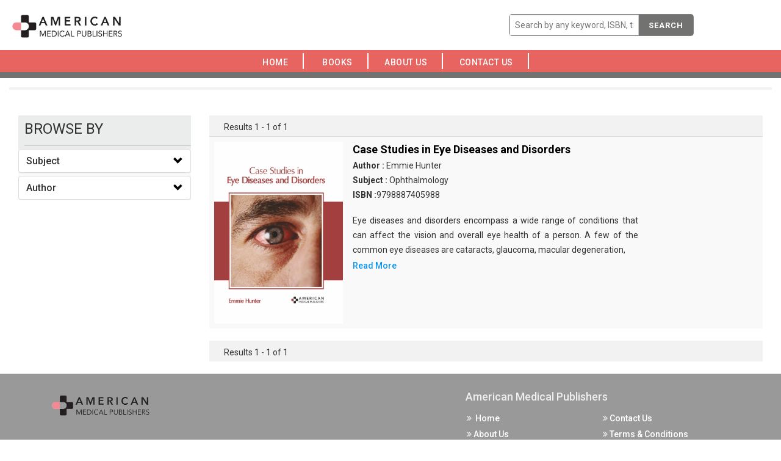

--- FILE ---
content_type: text/html; charset=UTF-8
request_url: https://americanmedicalpublishers.com/authorFilter/1057
body_size: 18293
content:
<!DOCTYPE html>
<html lang="en">
<head>
    <meta charset="utf-8">
    <meta http-equiv="X-UA-Compatible" content="IE=edge">
    <meta name="viewport" content="width=device-width, initial-scale=1">
    <meta name="csrf-token" content="bgTJhhjmPISM5HVkfsvQKUfFbuFU2FSR2AngvIp9">
	
    <meta name="viewport" content="width=device-width, initial-scale=1">
    <meta http-equiv="Content-Type" content="text/html; charset=utf-8" />
    <meta name="keywords" content="">

    <title>American Medical Publishers</title>
    <link rel="shortcut icon" href="https://americanmedicalpublishers.com/public/images/favicon.png">

    <!-- Custom Theme files -->
    <link href="https://americanmedicalpublishers.com/public/css/bootstrap.css" rel="stylesheet" type="text/css" media="all" />
    <link href="https://americanmedicalpublishers.com/public/css/style.css" rel="stylesheet" type="text/css" media="all" /> 
    <!-- //Custom Theme files -->
    <!-- font-awesome icons -->
    <link href="https://americanmedicalpublishers.com/public/css/font-awesome.css" rel="stylesheet"> 
    <!-- //font-awesome icons -->
    <!-- js -->
    <script src="https://americanmedicalpublishers.com/public/js/jquery-2.2.3.min.js"></script> 
    <!-- //js -->
    <!-- web-fonts -->
    <link href="https://fonts.googleapis.com/css?family=Raleway:400,300,300italic,400italic,700,700italic" rel="stylesheet">
    <link href="https://fonts.googleapis.com/css?family=Roboto:500,400,300,300italic,400italic,700,700italic" rel="stylesheet">
    <!-- //web-fonts -->

    <script src="https://americanmedicalpublishers.com/public/js/bootstrap.js"></script> 
    <script type="text/javascript" src="https://americanmedicalpublishers.com/public/js/tab.js"></script>
    
    <script src="//cdnjs.cloudflare.com/ajax/libs/jquery/3.2.1/jquery.min.js"></script>
    <!-- #region datatables files css(1.10.19) and js(1.10.19)  -->
    <link rel="stylesheet" type="text/css" href="https://americanmedicalpublishers.com/public/css/jquery.dataTables.min.css" />
    <script type="text/javascript" src="https://americanmedicalpublishers.com/public/js/jquery.dataTables.min.js"></script>
    <!--end -->

    <script type="text/javascript" src="https://americanmedicalpublishers.com/public/js/slick.js"></script>
    
</head>
<body>
    
    
    
   


    
<!--- top section -->

<div class="top-nav">
    <div class="container-fluid">
        <nav class="navbar navbar-default navbar-fixed-top">
            <div class="navbar-header">
                <button type="button" class="navbar-toggle collapsed" data-toggle="collapse" data-target="#bs-example-navbar-collapse-1" aria-expanded="false">
                    <span class="sr-only">Toggle navigation</span>
                    <span class="icon-bar"></span>
                    <span class="icon-bar"></span>
                    <span class="icon-bar"></span>
                </button>
                <a class="navbar-brand" href="https://americanmedicalpublishers.com"><img style="width:200px !important; padding: 5% 5% 5% 5%;" src="https://americanmedicalpublishers.com/public/images/Logo.png" alt="American Medical Publishers"></a>
            </div>
            <div class="main-search-bar">
                <form action="https://americanmedicalpublishers.com/search/index" method="POST" class="navbar-form navbar-left" style="width: 26%;">
                    <input type="hidden" name="_token" value="bgTJhhjmPISM5HVkfsvQKUfFbuFU2FSR2AngvIp9">
                    <input type="hidden" name="lo" value="list">
                    <input type="hidden" name="per_page" value=10>
                    <div class="main-searching-fields input-group-inline" style="margin-top: 10px;">
                        <div class="input-group" style="width: 101% !important;">
                            <input id="typingarea" name="keyword" class="form-control" placeholder="Search by any keyword, ISBN, title, author" style="width: 100% !important;" required>
                             <div class="input-group-btn" style="right: 0%;">
                                <button class="main-search-button" type="submit">Search
                                    <!-- <span class="glyphicon glyphicon-search"></span> -->
                                </button>

                                <!-- <button class="adv-search-button dropdown-toggle bg-orange" data-toggle="dropdown"><i class="fa fa-search-plus"></i></button> -->
                                

                            </div>
                        </div>
                       
                    </div>
                    <fieldset id="settingssection" class="hidden">
                        <legend>Settings</legend>
                        <div class="checkbox-inline" id="settingsdigitinenglish">
                            <label><input type="checkbox" id="digitinenglish">Digit In English (for all languages)</label>
                        </div>
                        <div class="form-group" id="settingstypingrule">
                            <label for="typingrules">Advanced Typing Rule</label>
                            <select id="typingrules" title="Select Typing Rule">
                                <option value="panchamakshar">Panchamakshar</option>
                                <option value="anusvar">Anusvar</option>
                            </select>
                        </div>
                    </fieldset>
                </form>
                <p class="form-error"></p>
            </div>
            <div class="collapse navbar-collapse" id="bs-example-navbar-collapse-1">
                <ul class="nav navbar-nav navbar-right" style="border-bottom: 0px;">

                    <li class=""><a href="https://americanmedicalpublishers.com">&nbsp; Home &nbsp;&nbsp;&nbsp;</a></li>

                    
                    
                    <li class=""><a href="https://americanmedicalpublishers.com/book">&nbsp; Books &nbsp;&nbsp;&nbsp;</a></li>
                    <li class=""><a href="https://americanmedicalpublishers.com/about">&nbsp;About Us &nbsp;&nbsp;&nbsp;</a></li>
                    <li class=""><a href="https://americanmedicalpublishers.com/contact">&nbsp;Contact Us &nbsp;&nbsp;&nbsp;</a>
                    </li>
                                        <!--  <li><a href="https://americanmedicalpublishers.com/register" ><i class="fa fa-edit"></i>&nbsp;Register</a></li>-->
                    <!-- Hide for this site -->
                    <!-- <li><a href="https://americanmedicalpublishers.com/login"><i class="fa fa-sign-in"></i>&nbsp; Log In</a></li> -->
                                    </ul>
            </div>
        </nav>
    </div>
</div>
<script type="text/javascript">
    function languageChangeCallback(data) {
        if (data.language === 'english') {
            // selected language is english so hide settings and help section
            document.getElementById('settingssection').className = "hidden";
            document.getElementById('helpsection').className = "hidden";
        } else {
            // Show settings and help section
            document.getElementById('settingssection').className = "";
            document.getElementById('helpsection').className = "";

            // Show quick help
            document.getElementById('quickhelpimg').src = "img/" + pramukhIME.getHelpImage();
            // Change detailed help link
            document.getElementById('detailedhelplink').href = "help/" + pramukhIME.getHelp();

            // Get setting for the currently selected language
            var settings = pramukhIME.getSetting();
            // set checkbox
            document.getElementById('digitinenglish').checked = settings[0].digitInEnglish;

            if (settings[1].advancedRuleValues.length === 0) {
                // hide the advanced rule section
                document.getElementById('settingstypingrule').className = "hidden";
            } else {
                // Show the advanced rule section
                document.getElementById('settingstypingrule').className = "";

                // set typing rules
                setDropdownValue('typingrules', settings[1].advancedRule);

            }

        }
        // Set the value in the language drop down list
        setDropdownValue('drpLanguage', data.kb + ':' + data.language);
        updateShortcutKey('drpLanguage', data.lastLanguage, data.lastKb, ' (F9)'); // contains space character in shortcut text
    }

    function updateShortcutKey(elem, lang, kb, shortcut) {
        var dd = document.getElementById(elem),
            len = dd.options.length,
            i = 0,
            items, kblang = kb + ':' + lang;
        for (; i < len; i++) {
            if (dd.options[i].value === kblang) {
                dd.options[i].text = pramukhime_lang[kb][lang] + shortcut;
            } else {
                items = dd.options[i].value.split(':');
                dd.options[i].text = pramukhime_lang[items[0]][items[1]];
            }
        }
    }

    function setDropdownValue(elem, value) {
        var dd = document.getElementById(elem),
            len = dd.options.length,
            i = 0;
        for (; i < len; i++) {
            if (dd.options[i].value === value) {
                dd.selectedIndex = i;
                break;
            }
        }
    }

    // Called when the Digit In English checkbox value is changed
    function digitInEnglishChanged() {
        var lang = pramukhIME.getLanguage();
        lang.language = 'all';
        lang['digitInEnglish'] = this.checked;
        // pass array of object for this function
        pramukhIME.setSettings([lang]);
    }
    // Called when the Typing Rule drop down value is changed
    function typingRuleChanged() {
        var lang = pramukhIME.getLanguage();

        lang['advancedRule'] = this.options[this.selectedIndex].value;
        // pass array of object for this function
        pramukhIME.setSettings([lang]);
    }

    function languageDropdownChanged() {

        var newLanguage = this.options[this.selectedIndex].value;
        if (!newLanguage || newLanguage === "")
            newLanguage = 'pramukhime:english';
        // set new script
        var lang = newLanguage.split(':');
        pramukhIME.setLanguage(lang[1], lang[0]);
    }

    document.getElementById('digitinenglish').onclick = digitInEnglishChanged;
    document.getElementById('typingrules').onchange = typingRuleChanged;
    document.getElementById('drpLanguage').onchange = languageDropdownChanged;


    // focus on textbox
    document.getElementById('typingarea').focus();
    // Setup pramukhIME

    // Add the keyboard plugin
    pramukhIME.addKeyboard("PramukhIndic");

    // Register call back (PRO VERSION ONLY)
    //pramukhIME.on('languagechange', languageChangeCallback);

    // Enable on whole page
    pramukhIME.enable();
</script>



<div class="container-fluid mb-2">

	<div class="section-header1">
		<h1> books
		</h1>
		<p></p>
		<div class="border1"></div>
	</div>
	<div class="mb-2">
		<div class="side-filter">

			<div class="col-md-3">
				<div class="side-filter-header">
					<div class="browse_heading "> BROWSE BY</div>
				</div>
				<div class="side-filter-body">
					<div class="ul_list">
						<div class="panel-group" id="accordion">
							<div class="panel panel-default">
								<div class="accordian-panel-heading">
									<h4 class="panel-title">
										<a class="accordion-toggle" data-toggle="collapse" data-parent="#accordion" href="#collapseSubjects"> Subject </a>
									</h4>
								</div>
								<div id="collapseSubjects" class="panel-collapse collapse">
									<div class="panel-body">
										<ul style="overflow-y: auto;max-height: 150px;">
																							<hr class="side-accordian-hr">
												<li class="li-list"><a class="filter-link" href="https://americanmedicalpublishers.com/subjectFilter/42">Medical Science - Urology</a></li>
																							<hr class="side-accordian-hr">
												<li class="li-list"><a class="filter-link" href="https://americanmedicalpublishers.com/subjectFilter/29">Medical Science - Ophthalmology</a></li>
																							<hr class="side-accordian-hr">
												<li class="li-list"><a class="filter-link" href="https://americanmedicalpublishers.com/subjectFilter/30">Medical Science - Orthopedics, Physical Medicine and Rehabilitation</a></li>
																							<hr class="side-accordian-hr">
												<li class="li-list"><a class="filter-link" href="https://americanmedicalpublishers.com/subjectFilter/1">Medical Science - Ageing</a></li>
																							<hr class="side-accordian-hr">
												<li class="li-list"><a class="filter-link" href="https://americanmedicalpublishers.com/subjectFilter/32">Medical Science - Pathology</a></li>
																							<hr class="side-accordian-hr">
												<li class="li-list"><a class="filter-link" href="https://americanmedicalpublishers.com/subjectFilter/33">Medical Science - Pediatrics</a></li>
																							<hr class="side-accordian-hr">
												<li class="li-list"><a class="filter-link" href="https://americanmedicalpublishers.com/subjectFilter/34">Medical Science - Psychiatry</a></li>
																							<hr class="side-accordian-hr">
												<li class="li-list"><a class="filter-link" href="https://americanmedicalpublishers.com/subjectFilter/35">Medical Science - Public Health</a></li>
																							<hr class="side-accordian-hr">
												<li class="li-list"><a class="filter-link" href="https://americanmedicalpublishers.com/subjectFilter/36">Medical Science - Pulmonology &amp; Respiratory Diseases</a></li>
																							<hr class="side-accordian-hr">
												<li class="li-list"><a class="filter-link" href="https://americanmedicalpublishers.com/subjectFilter/37">Medical Science - Reproductive Health and Biology</a></li>
																							<hr class="side-accordian-hr">
												<li class="li-list"><a class="filter-link" href="https://americanmedicalpublishers.com/subjectFilter/38">Medical Science - Rheumatology</a></li>
																							<hr class="side-accordian-hr">
												<li class="li-list"><a class="filter-link" href="https://americanmedicalpublishers.com/subjectFilter/39">Medical Science - Stem Cell Research</a></li>
																							<hr class="side-accordian-hr">
												<li class="li-list"><a class="filter-link" href="https://americanmedicalpublishers.com/subjectFilter/40">Medical Science - Surgery</a></li>
																							<hr class="side-accordian-hr">
												<li class="li-list"><a class="filter-link" href="https://americanmedicalpublishers.com/subjectFilter/41">Medical Science - Tissue Engineering and Regenerative Medicine</a></li>
																							<hr class="side-accordian-hr">
												<li class="li-list"><a class="filter-link" href="https://americanmedicalpublishers.com/subjectFilter/31">Medical Science - Otolaryngology</a></li>
																							<hr class="side-accordian-hr">
												<li class="li-list"><a class="filter-link" href="https://americanmedicalpublishers.com/subjectFilter/43">Medical Science - Veterinary Science and Medicine</a></li>
																							<hr class="side-accordian-hr">
												<li class="li-list"><a class="filter-link" href="https://americanmedicalpublishers.com/subjectFilter/48">Medical Science - Psychiatry, Neuroscience &amp; Neurology</a></li>
																							<hr class="side-accordian-hr">
												<li class="li-list"><a class="filter-link" href="https://americanmedicalpublishers.com/subjectFilter/49">Medical Science - Endocrinology, Metabolism &amp; Diabetes</a></li>
																							<hr class="side-accordian-hr">
												<li class="li-list"><a class="filter-link" href="https://americanmedicalpublishers.com/subjectFilter/50">Medical Science - Ageing and Geriatric Medicine</a></li>
																							<hr class="side-accordian-hr">
												<li class="li-list"><a class="filter-link" href="https://americanmedicalpublishers.com/subjectFilter/51">Medical Science - Gastroenterology and Hepatology</a></li>
																							<hr class="side-accordian-hr">
												<li class="li-list"><a class="filter-link" href="https://americanmedicalpublishers.com/subjectFilter/52">Medical Science - Ageing and Geriatric Medicine</a></li>
																							<hr class="side-accordian-hr">
												<li class="li-list"><a class="filter-link" href="https://americanmedicalpublishers.com/subjectFilter/53">Medical Science - Clinical Nutrition and Dietetics</a></li>
																							<hr class="side-accordian-hr">
												<li class="li-list"><a class="filter-link" href="https://americanmedicalpublishers.com/subjectFilter/54">Medical Science - Health Care and Medical Technology</a></li>
																							<hr class="side-accordian-hr">
												<li class="li-list"><a class="filter-link" href="https://americanmedicalpublishers.com/subjectFilter/55">Medical Science - Tropical Medicine</a></li>
																							<hr class="side-accordian-hr">
												<li class="li-list"><a class="filter-link" href="https://americanmedicalpublishers.com/subjectFilter/58">Medical Science - Critical Care</a></li>
																							<hr class="side-accordian-hr">
												<li class="li-list"><a class="filter-link" href="https://americanmedicalpublishers.com/subjectFilter/59">Medical Science - Endocrinology</a></li>
																							<hr class="side-accordian-hr">
												<li class="li-list"><a class="filter-link" href="https://americanmedicalpublishers.com/subjectFilter/60">Medical Science - Obstetrics and Gynecology</a></li>
																							<hr class="side-accordian-hr">
												<li class="li-list"><a class="filter-link" href="https://americanmedicalpublishers.com/subjectFilter/61">Medical Science - Orthopedics</a></li>
																							<hr class="side-accordian-hr">
												<li class="li-list"><a class="filter-link" href="https://americanmedicalpublishers.com/subjectFilter/27">Medical Science - Nursing</a></li>
																							<hr class="side-accordian-hr">
												<li class="li-list"><a class="filter-link" href="https://americanmedicalpublishers.com/subjectFilter/2">Medical Science - Bacteriology</a></li>
																							<hr class="side-accordian-hr">
												<li class="li-list"><a class="filter-link" href="https://americanmedicalpublishers.com/subjectFilter/3">Medical Science - Cardiology</a></li>
																							<hr class="side-accordian-hr">
												<li class="li-list"><a class="filter-link" href="https://americanmedicalpublishers.com/subjectFilter/4">Medical Science - Cell Biology</a></li>
																							<hr class="side-accordian-hr">
												<li class="li-list"><a class="filter-link" href="https://americanmedicalpublishers.com/subjectFilter/5">Medical Science - Complementary and Alternative Medicine</a></li>
																							<hr class="side-accordian-hr">
												<li class="li-list"><a class="filter-link" href="https://americanmedicalpublishers.com/subjectFilter/6">Medical Science - Dentistry</a></li>
																							<hr class="side-accordian-hr">
												<li class="li-list"><a class="filter-link" href="https://americanmedicalpublishers.com/subjectFilter/7">Medical Science - Dermatology</a></li>
																							<hr class="side-accordian-hr">
												<li class="li-list"><a class="filter-link" href="https://americanmedicalpublishers.com/subjectFilter/8">Medical Science - Diagnostic Imaging</a></li>
																							<hr class="side-accordian-hr">
												<li class="li-list"><a class="filter-link" href="https://americanmedicalpublishers.com/subjectFilter/9">Medical Science - Dietetics</a></li>
																							<hr class="side-accordian-hr">
												<li class="li-list"><a class="filter-link" href="https://americanmedicalpublishers.com/subjectFilter/10">Medical Science - Diseases &amp; Disorders</a></li>
																							<hr class="side-accordian-hr">
												<li class="li-list"><a class="filter-link" href="https://americanmedicalpublishers.com/subjectFilter/11">Medical Science - Emergency Medicine &amp; Critical Care</a></li>
																							<hr class="side-accordian-hr">
												<li class="li-list"><a class="filter-link" href="https://americanmedicalpublishers.com/subjectFilter/12">Medical Science - Endocrinology &amp; Metabolism</a></li>
																							<hr class="side-accordian-hr">
												<li class="li-list"><a class="filter-link" href="https://americanmedicalpublishers.com/subjectFilter/13">Medical Science - Gastroenterology</a></li>
																							<hr class="side-accordian-hr">
												<li class="li-list"><a class="filter-link" href="https://americanmedicalpublishers.com/subjectFilter/14">Medical Science - Genetic Disorders</a></li>
																							<hr class="side-accordian-hr">
												<li class="li-list"><a class="filter-link" href="https://americanmedicalpublishers.com/subjectFilter/20">Medical Science - Immunology</a></li>
																							<hr class="side-accordian-hr">
												<li class="li-list"><a class="filter-link" href="https://americanmedicalpublishers.com/subjectFilter/28">Medical Science - Oncology</a></li>
																							<hr class="side-accordian-hr">
												<li class="li-list"><a class="filter-link" href="https://americanmedicalpublishers.com/subjectFilter/26">Medical Science - Neuroscience &amp; Neurology</a></li>
																							<hr class="side-accordian-hr">
												<li class="li-list"><a class="filter-link" href="https://americanmedicalpublishers.com/subjectFilter/25">Medical Science - Nephrology</a></li>
																							<hr class="side-accordian-hr">
												<li class="li-list"><a class="filter-link" href="https://americanmedicalpublishers.com/subjectFilter/24">Medical Science - Medical Microbiology</a></li>
																							<hr class="side-accordian-hr">
												<li class="li-list"><a class="filter-link" href="https://americanmedicalpublishers.com/subjectFilter/23">Medical Science - Medical Genetics</a></li>
																							<hr class="side-accordian-hr">
												<li class="li-list"><a class="filter-link" href="https://americanmedicalpublishers.com/subjectFilter/22">Medical Science - Medical &amp; Life Science</a></li>
																							<hr class="side-accordian-hr">
												<li class="li-list"><a class="filter-link" href="https://americanmedicalpublishers.com/subjectFilter/21">Medical Science - Infectious Diseases</a></li>
																							<hr class="side-accordian-hr">
												<li class="li-list"><a class="filter-link" href="https://americanmedicalpublishers.com/subjectFilter/15">Medical Science - Gynaecology &amp; Obstetrics</a></li>
																							<hr class="side-accordian-hr">
												<li class="li-list"><a class="filter-link" href="https://americanmedicalpublishers.com/subjectFilter/19">Medical Science - HIV &amp; AIDS</a></li>
																							<hr class="side-accordian-hr">
												<li class="li-list"><a class="filter-link" href="https://americanmedicalpublishers.com/subjectFilter/18">Medical Science - Hepatology</a></li>
																							<hr class="side-accordian-hr">
												<li class="li-list"><a class="filter-link" href="https://americanmedicalpublishers.com/subjectFilter/17">Medical Science - Hematology</a></li>
																							<hr class="side-accordian-hr">
												<li class="li-list"><a class="filter-link" href="https://americanmedicalpublishers.com/subjectFilter/16">Medical Science - Health Care</a></li>
																							<hr class="side-accordian-hr">
												<li class="li-list"><a class="filter-link" href="https://americanmedicalpublishers.com/subjectFilter/56">Pharmaceutical Sciences - Pharmacology and Pharmaceutical Sciences</a></li>
																							<hr class="side-accordian-hr">
												<li class="li-list"><a class="filter-link" href="https://americanmedicalpublishers.com/subjectFilter/57">Pharmaceutical Sciences - Anaesthesiology</a></li>
																							<hr class="side-accordian-hr">
												<li class="li-list"><a class="filter-link" href="https://americanmedicalpublishers.com/subjectFilter/47">Pharmaceutical Sciences - Toxicology</a></li>
																							<hr class="side-accordian-hr">
												<li class="li-list"><a class="filter-link" href="https://americanmedicalpublishers.com/subjectFilter/46">Pharmaceutical Sciences - Pharmacology</a></li>
																							<hr class="side-accordian-hr">
												<li class="li-list"><a class="filter-link" href="https://americanmedicalpublishers.com/subjectFilter/45">Pharmaceutical Sciences - Pharmaceutical Sciences</a></li>
																							<hr class="side-accordian-hr">
												<li class="li-list"><a class="filter-link" href="https://americanmedicalpublishers.com/subjectFilter/44">Pharmaceutical Sciences - Anesthesiology</a></li>
																					</ul>
									</div>
								</div>
							</div>
							<div class="panel panel-default">
								<div class="accordian-panel-heading">
									<h4 class="panel-title">
										 <!-- <a class="accordion-toggle" data-toggle="collapse" data-parent="#accordion" href="#collapseAuthors"> Author </a> -->
										 <a class="accordion-toggle" href="https://americanmedicalpublishers.com/get_author/A"> Author </a>
									</h4>
								</div>
								<div id="collapseAuthors" class="panel-collapse collapse">
									<div class="panel-body">
										<ul style="overflow-y: auto;max-height: 150px;">
																							<hr class="side-accordian-hr">
												<li class="li-list"><a class="filter-link" href="https://americanmedicalpublishers.com/authorFilter/59">Aaron Jackson </a></li>
																							<hr class="side-accordian-hr">
												<li class="li-list"><a class="filter-link" href="https://americanmedicalpublishers.com/authorFilter/26">Aaron Walker </a></li>
																							<hr class="side-accordian-hr">
												<li class="li-list"><a class="filter-link" href="https://americanmedicalpublishers.com/authorFilter/508">Abbie Bardsley </a></li>
																							<hr class="side-accordian-hr">
												<li class="li-list"><a class="filter-link" href="https://americanmedicalpublishers.com/authorFilter/68">Abby Cusack </a></li>
																							<hr class="side-accordian-hr">
												<li class="li-list"><a class="filter-link" href="https://americanmedicalpublishers.com/authorFilter/1018">Abel Foster </a></li>
																							<hr class="side-accordian-hr">
												<li class="li-list"><a class="filter-link" href="https://americanmedicalpublishers.com/authorFilter/264">Abigail Gipe </a></li>
																							<hr class="side-accordian-hr">
												<li class="li-list"><a class="filter-link" href="https://americanmedicalpublishers.com/authorFilter/182">Abigail Lloyd </a></li>
																							<hr class="side-accordian-hr">
												<li class="li-list"><a class="filter-link" href="https://americanmedicalpublishers.com/authorFilter/812">Abigale Bellisio </a></li>
																							<hr class="side-accordian-hr">
												<li class="li-list"><a class="filter-link" href="https://americanmedicalpublishers.com/authorFilter/682">Abraham Bennett </a></li>
																							<hr class="side-accordian-hr">
												<li class="li-list"><a class="filter-link" href="https://americanmedicalpublishers.com/authorFilter/1001">Abrianna Bentley </a></li>
																							<hr class="side-accordian-hr">
												<li class="li-list"><a class="filter-link" href="https://americanmedicalpublishers.com/authorFilter/437">Abrielle Benton </a></li>
																							<hr class="side-accordian-hr">
												<li class="li-list"><a class="filter-link" href="https://americanmedicalpublishers.com/authorFilter/477">Acacia Bettany </a></li>
																							<hr class="side-accordian-hr">
												<li class="li-list"><a class="filter-link" href="https://americanmedicalpublishers.com/authorFilter/694">Adah Blair </a></li>
																							<hr class="side-accordian-hr">
												<li class="li-list"><a class="filter-link" href="https://americanmedicalpublishers.com/authorFilter/415">Adam Bowers </a></li>
																							<hr class="side-accordian-hr">
												<li class="li-list"><a class="filter-link" href="https://americanmedicalpublishers.com/authorFilter/491">Adan Bowler </a></li>
																							<hr class="side-accordian-hr">
												<li class="li-list"><a class="filter-link" href="https://americanmedicalpublishers.com/authorFilter/729">Addison Boyd </a></li>
																							<hr class="side-accordian-hr">
												<li class="li-list"><a class="filter-link" href="https://americanmedicalpublishers.com/authorFilter/768">Adelina Brando </a></li>
																							<hr class="side-accordian-hr">
												<li class="li-list"><a class="filter-link" href="https://americanmedicalpublishers.com/authorFilter/414">Adeline Branson </a></li>
																							<hr class="side-accordian-hr">
												<li class="li-list"><a class="filter-link" href="https://americanmedicalpublishers.com/authorFilter/177">Adeline Foley </a></li>
																							<hr class="side-accordian-hr">
												<li class="li-list"><a class="filter-link" href="https://americanmedicalpublishers.com/authorFilter/513">Aden Breland </a></li>
																							<hr class="side-accordian-hr">
												<li class="li-list"><a class="filter-link" href="https://americanmedicalpublishers.com/authorFilter/391">Adlan Brooks </a></li>
																							<hr class="side-accordian-hr">
												<li class="li-list"><a class="filter-link" href="https://americanmedicalpublishers.com/authorFilter/409">Adler Brown </a></li>
																							<hr class="side-accordian-hr">
												<li class="li-list"><a class="filter-link" href="https://americanmedicalpublishers.com/authorFilter/1069">Adrian Price </a></li>
																							<hr class="side-accordian-hr">
												<li class="li-list"><a class="filter-link" href="https://americanmedicalpublishers.com/authorFilter/185">Adriana Jones </a></li>
																							<hr class="side-accordian-hr">
												<li class="li-list"><a class="filter-link" href="https://americanmedicalpublishers.com/authorFilter/1055">Adriana Taylor </a></li>
																							<hr class="side-accordian-hr">
												<li class="li-list"><a class="filter-link" href="https://americanmedicalpublishers.com/authorFilter/435">Adrianna Butcher </a></li>
																							<hr class="side-accordian-hr">
												<li class="li-list"><a class="filter-link" href="https://americanmedicalpublishers.com/authorFilter/280">Adrien Butler </a></li>
																							<hr class="side-accordian-hr">
												<li class="li-list"><a class="filter-link" href="https://americanmedicalpublishers.com/authorFilter/592">Adrien Cameron </a></li>
																							<hr class="side-accordian-hr">
												<li class="li-list"><a class="filter-link" href="https://americanmedicalpublishers.com/authorFilter/504">Agnes Carter </a></li>
																							<hr class="side-accordian-hr">
												<li class="li-list"><a class="filter-link" href="https://americanmedicalpublishers.com/authorFilter/864">Alan Reid </a></li>
																							<hr class="side-accordian-hr">
												<li class="li-list"><a class="filter-link" href="https://americanmedicalpublishers.com/authorFilter/450">Albert Collins </a></li>
																							<hr class="side-accordian-hr">
												<li class="li-list"><a class="filter-link" href="https://americanmedicalpublishers.com/authorFilter/1028">Alberto Lewis </a></li>
																							<hr class="side-accordian-hr">
												<li class="li-list"><a class="filter-link" href="https://americanmedicalpublishers.com/authorFilter/686">Albie Graham </a></li>
																							<hr class="side-accordian-hr">
												<li class="li-list"><a class="filter-link" href="https://americanmedicalpublishers.com/authorFilter/753">Alessandra Crooks </a></li>
																							<hr class="side-accordian-hr">
												<li class="li-list"><a class="filter-link" href="https://americanmedicalpublishers.com/authorFilter/337">Alex Collins </a></li>
																							<hr class="side-accordian-hr">
												<li class="li-list"><a class="filter-link" href="https://americanmedicalpublishers.com/authorFilter/99">Alexander Hopper </a></li>
																							<hr class="side-accordian-hr">
												<li class="li-list"><a class="filter-link" href="https://americanmedicalpublishers.com/authorFilter/485">Alexandra Culliford </a></li>
																							<hr class="side-accordian-hr">
												<li class="li-list"><a class="filter-link" href="https://americanmedicalpublishers.com/authorFilter/350">Alexis Bradshaw </a></li>
																							<hr class="side-accordian-hr">
												<li class="li-list"><a class="filter-link" href="https://americanmedicalpublishers.com/authorFilter/584">Alfonso Dargie </a></li>
																							<hr class="side-accordian-hr">
												<li class="li-list"><a class="filter-link" href="https://americanmedicalpublishers.com/authorFilter/216">Alfred Galswells </a></li>
																							<hr class="side-accordian-hr">
												<li class="li-list"><a class="filter-link" href="https://americanmedicalpublishers.com/authorFilter/184">Alice Foster </a></li>
																							<hr class="side-accordian-hr">
												<li class="li-list"><a class="filter-link" href="https://americanmedicalpublishers.com/authorFilter/1023">Alina Foster </a></li>
																							<hr class="side-accordian-hr">
												<li class="li-list"><a class="filter-link" href="https://americanmedicalpublishers.com/authorFilter/138">Alison Swift </a></li>
																							<hr class="side-accordian-hr">
												<li class="li-list"><a class="filter-link" href="https://americanmedicalpublishers.com/authorFilter/594">Allan Drake </a></li>
																							<hr class="side-accordian-hr">
												<li class="li-list"><a class="filter-link" href="https://americanmedicalpublishers.com/authorFilter/821">Alonso Egerton </a></li>
																							<hr class="side-accordian-hr">
												<li class="li-list"><a class="filter-link" href="https://americanmedicalpublishers.com/authorFilter/439">Alvina Evans </a></li>
																							<hr class="side-accordian-hr">
												<li class="li-list"><a class="filter-link" href="https://americanmedicalpublishers.com/authorFilter/170">Alyssa Boyle </a></li>
																							<hr class="side-accordian-hr">
												<li class="li-list"><a class="filter-link" href="https://americanmedicalpublishers.com/authorFilter/665">Amber Hooper </a></li>
																							<hr class="side-accordian-hr">
												<li class="li-list"><a class="filter-link" href="https://americanmedicalpublishers.com/authorFilter/441">Amina Fowler </a></li>
																							<hr class="side-accordian-hr">
												<li class="li-list"><a class="filter-link" href="https://americanmedicalpublishers.com/authorFilter/128">Amy McMahon </a></li>
																							<hr class="side-accordian-hr">
												<li class="li-list"><a class="filter-link" href="https://americanmedicalpublishers.com/authorFilter/250">Amy Temple </a></li>
																							<hr class="side-accordian-hr">
												<li class="li-list"><a class="filter-link" href="https://americanmedicalpublishers.com/authorFilter/329">Amy Walker </a></li>
																							<hr class="side-accordian-hr">
												<li class="li-list"><a class="filter-link" href="https://americanmedicalpublishers.com/authorFilter/536">Anabella Frost </a></li>
																							<hr class="side-accordian-hr">
												<li class="li-list"><a class="filter-link" href="https://americanmedicalpublishers.com/authorFilter/227">Analise Phelps </a></li>
																							<hr class="side-accordian-hr">
												<li class="li-list"><a class="filter-link" href="https://americanmedicalpublishers.com/authorFilter/266">Anastasia Maddox </a></li>
																							<hr class="side-accordian-hr">
												<li class="li-list"><a class="filter-link" href="https://americanmedicalpublishers.com/authorFilter/639">Angela Giles </a></li>
																							<hr class="side-accordian-hr">
												<li class="li-list"><a class="filter-link" href="https://americanmedicalpublishers.com/authorFilter/483">Angelina Glanton </a></li>
																							<hr class="side-accordian-hr">
												<li class="li-list"><a class="filter-link" href="https://americanmedicalpublishers.com/authorFilter/162">Anna Garner </a></li>
																							<hr class="side-accordian-hr">
												<li class="li-list"><a class="filter-link" href="https://americanmedicalpublishers.com/authorFilter/188">Antonio Chavez </a></li>
																							<hr class="side-accordian-hr">
												<li class="li-list"><a class="filter-link" href="https://americanmedicalpublishers.com/authorFilter/18">Antonio Price </a></li>
																							<hr class="side-accordian-hr">
												<li class="li-list"><a class="filter-link" href="https://americanmedicalpublishers.com/authorFilter/207">Arabella Cross </a></li>
																							<hr class="side-accordian-hr">
												<li class="li-list"><a class="filter-link" href="https://americanmedicalpublishers.com/authorFilter/559">Aria Harris </a></li>
																							<hr class="side-accordian-hr">
												<li class="li-list"><a class="filter-link" href="https://americanmedicalpublishers.com/authorFilter/1038">Aries Green </a></li>
																							<hr class="side-accordian-hr">
												<li class="li-list"><a class="filter-link" href="https://americanmedicalpublishers.com/authorFilter/361">Arlo Snyder </a></li>
																							<hr class="side-accordian-hr">
												<li class="li-list"><a class="filter-link" href="https://americanmedicalpublishers.com/authorFilter/147">Armando Guerrero </a></li>
																							<hr class="side-accordian-hr">
												<li class="li-list"><a class="filter-link" href="https://americanmedicalpublishers.com/authorFilter/492">Arron Henderson </a></li>
																							<hr class="side-accordian-hr">
												<li class="li-list"><a class="filter-link" href="https://americanmedicalpublishers.com/authorFilter/500">Arthur Henry </a></li>
																							<hr class="side-accordian-hr">
												<li class="li-list"><a class="filter-link" href="https://americanmedicalpublishers.com/authorFilter/29">Arthur Williams </a></li>
																							<hr class="side-accordian-hr">
												<li class="li-list"><a class="filter-link" href="https://americanmedicalpublishers.com/authorFilter/10">Ashton Goldberg </a></li>
																							<hr class="side-accordian-hr">
												<li class="li-list"><a class="filter-link" href="https://americanmedicalpublishers.com/authorFilter/468">Ashton Peterson </a></li>
																							<hr class="side-accordian-hr">
												<li class="li-list"><a class="filter-link" href="https://americanmedicalpublishers.com/authorFilter/995">Atlas Holmes </a></li>
																							<hr class="side-accordian-hr">
												<li class="li-list"><a class="filter-link" href="https://americanmedicalpublishers.com/authorFilter/221">Aubrey Walsh </a></li>
																							<hr class="side-accordian-hr">
												<li class="li-list"><a class="filter-link" href="https://americanmedicalpublishers.com/authorFilter/1003">August Hunter </a></li>
																							<hr class="side-accordian-hr">
												<li class="li-list"><a class="filter-link" href="https://americanmedicalpublishers.com/authorFilter/481">Augustin Hughes </a></li>
																							<hr class="side-accordian-hr">
												<li class="li-list"><a class="filter-link" href="https://americanmedicalpublishers.com/authorFilter/173">Augustus Drew </a></li>
																							<hr class="side-accordian-hr">
												<li class="li-list"><a class="filter-link" href="https://americanmedicalpublishers.com/authorFilter/231">Ava Santiago </a></li>
																							<hr class="side-accordian-hr">
												<li class="li-list"><a class="filter-link" href="https://americanmedicalpublishers.com/authorFilter/1005">Ayla Rose </a></li>
																							<hr class="side-accordian-hr">
												<li class="li-list"><a class="filter-link" href="https://americanmedicalpublishers.com/authorFilter/179">Barbara Mayer </a></li>
																							<hr class="side-accordian-hr">
												<li class="li-list"><a class="filter-link" href="https://americanmedicalpublishers.com/authorFilter/315">Beatrice Gunther </a></li>
																							<hr class="side-accordian-hr">
												<li class="li-list"><a class="filter-link" href="https://americanmedicalpublishers.com/authorFilter/1070">Bellamy Burton </a></li>
																							<hr class="side-accordian-hr">
												<li class="li-list"><a class="filter-link" href="https://americanmedicalpublishers.com/authorFilter/79">Benjamin Copes </a></li>
																							<hr class="side-accordian-hr">
												<li class="li-list"><a class="filter-link" href="https://americanmedicalpublishers.com/authorFilter/3">Benjamin Thornberg </a></li>
																							<hr class="side-accordian-hr">
												<li class="li-list"><a class="filter-link" href="https://americanmedicalpublishers.com/authorFilter/276">Benjamin West </a></li>
																							<hr class="side-accordian-hr">
												<li class="li-list"><a class="filter-link" href="https://americanmedicalpublishers.com/authorFilter/330">Benson Scott </a></li>
																							<hr class="side-accordian-hr">
												<li class="li-list"><a class="filter-link" href="https://americanmedicalpublishers.com/authorFilter/21">Bernard Tyler </a></li>
																							<hr class="side-accordian-hr">
												<li class="li-list"><a class="filter-link" href="https://americanmedicalpublishers.com/authorFilter/319">Betty Hong </a></li>
																							<hr class="side-accordian-hr">
												<li class="li-list"><a class="filter-link" href="https://americanmedicalpublishers.com/authorFilter/199">Billy Acord </a></li>
																							<hr class="side-accordian-hr">
												<li class="li-list"><a class="filter-link" href="https://americanmedicalpublishers.com/authorFilter/140">Billy Patterson </a></li>
																							<hr class="side-accordian-hr">
												<li class="li-list"><a class="filter-link" href="https://americanmedicalpublishers.com/authorFilter/254">Billy Powell </a></li>
																							<hr class="side-accordian-hr">
												<li class="li-list"><a class="filter-link" href="https://americanmedicalpublishers.com/authorFilter/514">Blake Xavier </a></li>
																							<hr class="side-accordian-hr">
												<li class="li-list"><a class="filter-link" href="https://americanmedicalpublishers.com/authorFilter/1035">Boden Collins </a></li>
																							<hr class="side-accordian-hr">
												<li class="li-list"><a class="filter-link" href="https://americanmedicalpublishers.com/authorFilter/87">Bradley Alba </a></li>
																							<hr class="side-accordian-hr">
												<li class="li-list"><a class="filter-link" href="https://americanmedicalpublishers.com/authorFilter/378">Bradley Hayes </a></li>
																							<hr class="side-accordian-hr">
												<li class="li-list"><a class="filter-link" href="https://americanmedicalpublishers.com/authorFilter/631">Bram Mcconnell </a></li>
																							<hr class="side-accordian-hr">
												<li class="li-list"><a class="filter-link" href="https://americanmedicalpublishers.com/authorFilter/582">Bram Norman </a></li>
																							<hr class="side-accordian-hr">
												<li class="li-list"><a class="filter-link" href="https://americanmedicalpublishers.com/authorFilter/267">Brandon Gomez </a></li>
																							<hr class="side-accordian-hr">
												<li class="li-list"><a class="filter-link" href="https://americanmedicalpublishers.com/authorFilter/1059">Brayden Burton </a></li>
																							<hr class="side-accordian-hr">
												<li class="li-list"><a class="filter-link" href="https://americanmedicalpublishers.com/authorFilter/1045">Braydon Butler </a></li>
																							<hr class="side-accordian-hr">
												<li class="li-list"><a class="filter-link" href="https://americanmedicalpublishers.com/authorFilter/842">Brendan Tucker </a></li>
																							<hr class="side-accordian-hr">
												<li class="li-list"><a class="filter-link" href="https://americanmedicalpublishers.com/authorFilter/311">Brendol Keith </a></li>
																							<hr class="side-accordian-hr">
												<li class="li-list"><a class="filter-link" href="https://americanmedicalpublishers.com/authorFilter/367">Brendon Krauss </a></li>
																							<hr class="side-accordian-hr">
												<li class="li-list"><a class="filter-link" href="https://americanmedicalpublishers.com/authorFilter/866">Briana Johnson </a></li>
																							<hr class="side-accordian-hr">
												<li class="li-list"><a class="filter-link" href="https://americanmedicalpublishers.com/authorFilter/633">Brianna Peralta </a></li>
																							<hr class="side-accordian-hr">
												<li class="li-list"><a class="filter-link" href="https://americanmedicalpublishers.com/authorFilter/984">Brianna Willis </a></li>
																							<hr class="side-accordian-hr">
												<li class="li-list"><a class="filter-link" href="https://americanmedicalpublishers.com/authorFilter/241">Brie Harvey </a></li>
																							<hr class="side-accordian-hr">
												<li class="li-list"><a class="filter-link" href="https://americanmedicalpublishers.com/authorFilter/233">Brielle Pittman </a></li>
																							<hr class="side-accordian-hr">
												<li class="li-list"><a class="filter-link" href="https://americanmedicalpublishers.com/authorFilter/989">Britney Jenner </a></li>
																							<hr class="side-accordian-hr">
												<li class="li-list"><a class="filter-link" href="https://americanmedicalpublishers.com/authorFilter/867">Brock Hewson </a></li>
																							<hr class="side-accordian-hr">
												<li class="li-list"><a class="filter-link" href="https://americanmedicalpublishers.com/authorFilter/1051">Brody Jenkins </a></li>
																							<hr class="side-accordian-hr">
												<li class="li-list"><a class="filter-link" href="https://americanmedicalpublishers.com/authorFilter/783">Brooke Dowson </a></li>
																							<hr class="side-accordian-hr">
												<li class="li-list"><a class="filter-link" href="https://americanmedicalpublishers.com/authorFilter/599">Bruce Johnson </a></li>
																							<hr class="side-accordian-hr">
												<li class="li-list"><a class="filter-link" href="https://americanmedicalpublishers.com/authorFilter/572">Bryan Glover </a></li>
																							<hr class="side-accordian-hr">
												<li class="li-list"><a class="filter-link" href="https://americanmedicalpublishers.com/authorFilter/407">Bryce Strong </a></li>
																							<hr class="side-accordian-hr">
												<li class="li-list"><a class="filter-link" href="https://americanmedicalpublishers.com/authorFilter/520">Brynn McKenzie </a></li>
																							<hr class="side-accordian-hr">
												<li class="li-list"><a class="filter-link" href="https://americanmedicalpublishers.com/authorFilter/1040">Cairo Clarke </a></li>
																							<hr class="side-accordian-hr">
												<li class="li-list"><a class="filter-link" href="https://americanmedicalpublishers.com/authorFilter/593">Calvin Lane </a></li>
																							<hr class="side-accordian-hr">
												<li class="li-list"><a class="filter-link" href="https://americanmedicalpublishers.com/authorFilter/518">Cameron Baker </a></li>
																							<hr class="side-accordian-hr">
												<li class="li-list"><a class="filter-link" href="https://americanmedicalpublishers.com/authorFilter/150">Cameron Harris </a></li>
																							<hr class="side-accordian-hr">
												<li class="li-list"><a class="filter-link" href="https://americanmedicalpublishers.com/authorFilter/168">Camila Blair </a></li>
																							<hr class="side-accordian-hr">
												<li class="li-list"><a class="filter-link" href="https://americanmedicalpublishers.com/authorFilter/839">Camille Finlay </a></li>
																							<hr class="side-accordian-hr">
												<li class="li-list"><a class="filter-link" href="https://americanmedicalpublishers.com/authorFilter/288">Camille Hughes </a></li>
																							<hr class="side-accordian-hr">
												<li class="li-list"><a class="filter-link" href="https://americanmedicalpublishers.com/authorFilter/88">Carlos Rickman </a></li>
																							<hr class="side-accordian-hr">
												<li class="li-list"><a class="filter-link" href="https://americanmedicalpublishers.com/authorFilter/1020">Carly White </a></li>
																							<hr class="side-accordian-hr">
												<li class="li-list"><a class="filter-link" href="https://americanmedicalpublishers.com/authorFilter/587">Carlyle Bennet </a></li>
																							<hr class="side-accordian-hr">
												<li class="li-list"><a class="filter-link" href="https://americanmedicalpublishers.com/authorFilter/294">Caroline Francis </a></li>
																							<hr class="side-accordian-hr">
												<li class="li-list"><a class="filter-link" href="https://americanmedicalpublishers.com/authorFilter/890">Carson Diaz </a></li>
																							<hr class="side-accordian-hr">
												<li class="li-list"><a class="filter-link" href="https://americanmedicalpublishers.com/authorFilter/143">Casey Hammond </a></li>
																							<hr class="side-accordian-hr">
												<li class="li-list"><a class="filter-link" href="https://americanmedicalpublishers.com/authorFilter/56">Catheriene Blevins </a></li>
																							<hr class="side-accordian-hr">
												<li class="li-list"><a class="filter-link" href="https://americanmedicalpublishers.com/authorFilter/480">Charlie Ball </a></li>
																							<hr class="side-accordian-hr">
												<li class="li-list"><a class="filter-link" href="https://americanmedicalpublishers.com/authorFilter/436">Cherilyn Gray </a></li>
																							<hr class="side-accordian-hr">
												<li class="li-list"><a class="filter-link" href="https://americanmedicalpublishers.com/authorFilter/1063">Cheryl Wilson </a></li>
																							<hr class="side-accordian-hr">
												<li class="li-list"><a class="filter-link" href="https://americanmedicalpublishers.com/authorFilter/715">Chester Cooke </a></li>
																							<hr class="side-accordian-hr">
												<li class="li-list"><a class="filter-link" href="https://americanmedicalpublishers.com/authorFilter/673">Chloe Thompson </a></li>
																							<hr class="side-accordian-hr">
												<li class="li-list"><a class="filter-link" href="https://americanmedicalpublishers.com/authorFilter/142">Chloe Weber </a></li>
																							<hr class="side-accordian-hr">
												<li class="li-list"><a class="filter-link" href="https://americanmedicalpublishers.com/authorFilter/595">Chris Flagstad </a></li>
																							<hr class="side-accordian-hr">
												<li class="li-list"><a class="filter-link" href="https://americanmedicalpublishers.com/authorFilter/470">Chris Harman </a></li>
																							<hr class="side-accordian-hr">
												<li class="li-list"><a class="filter-link" href="https://americanmedicalpublishers.com/authorFilter/974">Chris Headley </a></li>
																							<hr class="side-accordian-hr">
												<li class="li-list"><a class="filter-link" href="https://americanmedicalpublishers.com/authorFilter/334">Chris Patterson </a></li>
																							<hr class="side-accordian-hr">
												<li class="li-list"><a class="filter-link" href="https://americanmedicalpublishers.com/authorFilter/898">Chris Robinson </a></li>
																							<hr class="side-accordian-hr">
												<li class="li-list"><a class="filter-link" href="https://americanmedicalpublishers.com/authorFilter/136">Chris Stinson </a></li>
																							<hr class="side-accordian-hr">
												<li class="li-list"><a class="filter-link" href="https://americanmedicalpublishers.com/authorFilter/159">Christian Ball </a></li>
																							<hr class="side-accordian-hr">
												<li class="li-list"><a class="filter-link" href="https://americanmedicalpublishers.com/authorFilter/652">Christian Manning </a></li>
																							<hr class="side-accordian-hr">
												<li class="li-list"><a class="filter-link" href="https://americanmedicalpublishers.com/authorFilter/746">Christina Hampton </a></li>
																							<hr class="side-accordian-hr">
												<li class="li-list"><a class="filter-link" href="https://americanmedicalpublishers.com/authorFilter/519">Christine Abbey </a></li>
																							<hr class="side-accordian-hr">
												<li class="li-list"><a class="filter-link" href="https://americanmedicalpublishers.com/authorFilter/375">Christopher Green </a></li>
																							<hr class="side-accordian-hr">
												<li class="li-list"><a class="filter-link" href="https://americanmedicalpublishers.com/authorFilter/976">Christopher Herald </a></li>
																							<hr class="side-accordian-hr">
												<li class="li-list"><a class="filter-link" href="https://americanmedicalpublishers.com/authorFilter/380">Christopher Schneider </a></li>
																							<hr class="side-accordian-hr">
												<li class="li-list"><a class="filter-link" href="https://americanmedicalpublishers.com/authorFilter/775">Christopher Shelley </a></li>
																							<hr class="side-accordian-hr">
												<li class="li-list"><a class="filter-link" href="https://americanmedicalpublishers.com/authorFilter/467">Clark Turner </a></li>
																							<hr class="side-accordian-hr">
												<li class="li-list"><a class="filter-link" href="https://americanmedicalpublishers.com/authorFilter/76">Claudia Lance </a></li>
																							<hr class="side-accordian-hr">
												<li class="li-list"><a class="filter-link" href="https://americanmedicalpublishers.com/authorFilter/1058">Clayton Mason </a></li>
																							<hr class="side-accordian-hr">
												<li class="li-list"><a class="filter-link" href="https://americanmedicalpublishers.com/authorFilter/956">Clifford Ewell </a></li>
																							<hr class="side-accordian-hr">
												<li class="li-list"><a class="filter-link" href="https://americanmedicalpublishers.com/authorFilter/58">Coby Hawkins </a></li>
																							<hr class="side-accordian-hr">
												<li class="li-list"><a class="filter-link" href="https://americanmedicalpublishers.com/authorFilter/1015">Cody Howard </a></li>
																							<hr class="side-accordian-hr">
												<li class="li-list"><a class="filter-link" href="https://americanmedicalpublishers.com/authorFilter/434">Colin Hunt </a></li>
																							<hr class="side-accordian-hr">
												<li class="li-list"><a class="filter-link" href="https://americanmedicalpublishers.com/authorFilter/265">Collin Cruz </a></li>
																							<hr class="side-accordian-hr">
												<li class="li-list"><a class="filter-link" href="https://americanmedicalpublishers.com/authorFilter/431">Collin Flowers </a></li>
																							<hr class="side-accordian-hr">
												<li class="li-list"><a class="filter-link" href="https://americanmedicalpublishers.com/authorFilter/994">Connor Riley </a></li>
																							<hr class="side-accordian-hr">
												<li class="li-list"><a class="filter-link" href="https://americanmedicalpublishers.com/authorFilter/275">Connor Santiago </a></li>
																							<hr class="side-accordian-hr">
												<li class="li-list"><a class="filter-link" href="https://americanmedicalpublishers.com/authorFilter/224">Conor Clayton </a></li>
																							<hr class="side-accordian-hr">
												<li class="li-list"><a class="filter-link" href="https://americanmedicalpublishers.com/authorFilter/1050">Conor Russell </a></li>
																							<hr class="side-accordian-hr">
												<li class="li-list"><a class="filter-link" href="https://americanmedicalpublishers.com/authorFilter/841">Cooper Ginger </a></li>
																							<hr class="side-accordian-hr">
												<li class="li-list"><a class="filter-link" href="https://americanmedicalpublishers.com/authorFilter/832">Cora Bailey </a></li>
																							<hr class="side-accordian-hr">
												<li class="li-list"><a class="filter-link" href="https://americanmedicalpublishers.com/authorFilter/618">Cory Hibler </a></li>
																							<hr class="side-accordian-hr">
												<li class="li-list"><a class="filter-link" href="https://americanmedicalpublishers.com/authorFilter/1031">Creed Moore </a></li>
																							<hr class="side-accordian-hr">
												<li class="li-list"><a class="filter-link" href="https://americanmedicalpublishers.com/authorFilter/1043">Cristian Parker </a></li>
																							<hr class="side-accordian-hr">
												<li class="li-list"><a class="filter-link" href="https://americanmedicalpublishers.com/authorFilter/996">Cristin Roth </a></li>
																							<hr class="side-accordian-hr">
												<li class="li-list"><a class="filter-link" href="https://americanmedicalpublishers.com/authorFilter/122">Cyril Goode </a></li>
																							<hr class="side-accordian-hr">
												<li class="li-list"><a class="filter-link" href="https://americanmedicalpublishers.com/authorFilter/749">Cyrus Hank </a></li>
																							<hr class="side-accordian-hr">
												<li class="li-list"><a class="filter-link" href="https://americanmedicalpublishers.com/authorFilter/91">Dakota Marshall </a></li>
																							<hr class="side-accordian-hr">
												<li class="li-list"><a class="filter-link" href="https://americanmedicalpublishers.com/authorFilter/709">Dallas Bowman </a></li>
																							<hr class="side-accordian-hr">
												<li class="li-list"><a class="filter-link" href="https://americanmedicalpublishers.com/authorFilter/473">Dallas Lynch </a></li>
																							<hr class="side-accordian-hr">
												<li class="li-list"><a class="filter-link" href="https://americanmedicalpublishers.com/authorFilter/399">Damian Wayne </a></li>
																							<hr class="side-accordian-hr">
												<li class="li-list"><a class="filter-link" href="https://americanmedicalpublishers.com/authorFilter/72">Damien Newman </a></li>
																							<hr class="side-accordian-hr">
												<li class="li-list"><a class="filter-link" href="https://americanmedicalpublishers.com/authorFilter/452">Dan Heller </a></li>
																							<hr class="side-accordian-hr">
												<li class="li-list"><a class="filter-link" href="https://americanmedicalpublishers.com/authorFilter/326">Daniel Willson </a></li>
																							<hr class="side-accordian-hr">
												<li class="li-list"><a class="filter-link" href="https://americanmedicalpublishers.com/authorFilter/309">Danna Carson </a></li>
																							<hr class="side-accordian-hr">
												<li class="li-list"><a class="filter-link" href="https://americanmedicalpublishers.com/authorFilter/293">Darcy Hudson </a></li>
																							<hr class="side-accordian-hr">
												<li class="li-list"><a class="filter-link" href="https://americanmedicalpublishers.com/authorFilter/244">Darell Crowder </a></li>
																							<hr class="side-accordian-hr">
												<li class="li-list"><a class="filter-link" href="https://americanmedicalpublishers.com/authorFilter/43">Dave Clark </a></li>
																							<hr class="side-accordian-hr">
												<li class="li-list"><a class="filter-link" href="https://americanmedicalpublishers.com/authorFilter/290">Dave Santiago </a></li>
																							<hr class="side-accordian-hr">
												<li class="li-list"><a class="filter-link" href="https://americanmedicalpublishers.com/authorFilter/671">David Crow </a></li>
																							<hr class="side-accordian-hr">
												<li class="li-list"><a class="filter-link" href="https://americanmedicalpublishers.com/authorFilter/25">David Patterson </a></li>
																							<hr class="side-accordian-hr">
												<li class="li-list"><a class="filter-link" href="https://americanmedicalpublishers.com/authorFilter/186">David Thompson </a></li>
																							<hr class="side-accordian-hr">
												<li class="li-list"><a class="filter-link" href="https://americanmedicalpublishers.com/authorFilter/258">Deb Willis </a></li>
																							<hr class="side-accordian-hr">
												<li class="li-list"><a class="filter-link" href="https://americanmedicalpublishers.com/authorFilter/353">Dennis Hanks </a></li>
																							<hr class="side-accordian-hr">
												<li class="li-list"><a class="filter-link" href="https://americanmedicalpublishers.com/authorFilter/498">Denver Cox </a></li>
																							<hr class="side-accordian-hr">
												<li class="li-list"><a class="filter-link" href="https://americanmedicalpublishers.com/authorFilter/884">Derek Kennedy </a></li>
																							<hr class="side-accordian-hr">
												<li class="li-list"><a class="filter-link" href="https://americanmedicalpublishers.com/authorFilter/62">Destiny Lockhart </a></li>
																							<hr class="side-accordian-hr">
												<li class="li-list"><a class="filter-link" href="https://americanmedicalpublishers.com/authorFilter/331">Diana Pollard </a></li>
																							<hr class="side-accordian-hr">
												<li class="li-list"><a class="filter-link" href="https://americanmedicalpublishers.com/authorFilter/402">Don Boles </a></li>
																							<hr class="side-accordian-hr">
												<li class="li-list"><a class="filter-link" href="https://americanmedicalpublishers.com/authorFilter/509">Donald Chilton </a></li>
																							<hr class="side-accordian-hr">
												<li class="li-list"><a class="filter-link" href="https://americanmedicalpublishers.com/authorFilter/268">Donald Keith </a></li>
																							<hr class="side-accordian-hr">
												<li class="li-list"><a class="filter-link" href="https://americanmedicalpublishers.com/authorFilter/571">Donald Maxmilian </a></li>
																							<hr class="side-accordian-hr">
												<li class="li-list"><a class="filter-link" href="https://americanmedicalpublishers.com/authorFilter/383">Donald Moore </a></li>
																							<hr class="side-accordian-hr">
												<li class="li-list"><a class="filter-link" href="https://americanmedicalpublishers.com/authorFilter/78">Donovan Douglas </a></li>
																							<hr class="side-accordian-hr">
												<li class="li-list"><a class="filter-link" href="https://americanmedicalpublishers.com/authorFilter/860">Doug Hickman </a></li>
																							<hr class="side-accordian-hr">
												<li class="li-list"><a class="filter-link" href="https://americanmedicalpublishers.com/authorFilter/462">Douglas Haywood </a></li>
																							<hr class="side-accordian-hr">
												<li class="li-list"><a class="filter-link" href="https://americanmedicalpublishers.com/authorFilter/598">Draco Oldman </a></li>
																							<hr class="side-accordian-hr">
												<li class="li-list"><a class="filter-link" href="https://americanmedicalpublishers.com/authorFilter/95">Drake Baldwin </a></li>
																							<hr class="side-accordian-hr">
												<li class="li-list"><a class="filter-link" href="https://americanmedicalpublishers.com/authorFilter/533">Drake Holland </a></li>
																							<hr class="side-accordian-hr">
												<li class="li-list"><a class="filter-link" href="https://americanmedicalpublishers.com/authorFilter/1013">Drew James </a></li>
																							<hr class="side-accordian-hr">
												<li class="li-list"><a class="filter-link" href="https://americanmedicalpublishers.com/authorFilter/797">Duke Todd </a></li>
																							<hr class="side-accordian-hr">
												<li class="li-list"><a class="filter-link" href="https://americanmedicalpublishers.com/authorFilter/479">Duncan Bayer </a></li>
																							<hr class="side-accordian-hr">
												<li class="li-list"><a class="filter-link" href="https://americanmedicalpublishers.com/authorFilter/22">Duncan Milner </a></li>
																							<hr class="side-accordian-hr">
												<li class="li-list"><a class="filter-link" href="https://americanmedicalpublishers.com/authorFilter/949">Duncan Murray </a></li>
																							<hr class="side-accordian-hr">
												<li class="li-list"><a class="filter-link" href="https://americanmedicalpublishers.com/authorFilter/301">Dustin Layton </a></li>
																							<hr class="side-accordian-hr">
												<li class="li-list"><a class="filter-link" href="https://americanmedicalpublishers.com/authorFilter/676">Dylan Long </a></li>
																							<hr class="side-accordian-hr">
												<li class="li-list"><a class="filter-link" href="https://americanmedicalpublishers.com/authorFilter/953">Dylan Lucas </a></li>
																							<hr class="side-accordian-hr">
												<li class="li-list"><a class="filter-link" href="https://americanmedicalpublishers.com/authorFilter/247">Eddie Goblin </a></li>
																							<hr class="side-accordian-hr">
												<li class="li-list"><a class="filter-link" href="https://americanmedicalpublishers.com/authorFilter/229">Eden Dennis </a></li>
																							<hr class="side-accordian-hr">
												<li class="li-list"><a class="filter-link" href="https://americanmedicalpublishers.com/authorFilter/86">Eden Kerr </a></li>
																							<hr class="side-accordian-hr">
												<li class="li-list"><a class="filter-link" href="https://americanmedicalpublishers.com/authorFilter/225">Edie Lane </a></li>
																							<hr class="side-accordian-hr">
												<li class="li-list"><a class="filter-link" href="https://americanmedicalpublishers.com/authorFilter/82">Edwina Orion </a></li>
																							<hr class="side-accordian-hr">
												<li class="li-list"><a class="filter-link" href="https://americanmedicalpublishers.com/authorFilter/1027">Elaina Lloyd </a></li>
																							<hr class="side-accordian-hr">
												<li class="li-list"><a class="filter-link" href="https://americanmedicalpublishers.com/authorFilter/94">Eldon Miller </a></li>
																							<hr class="side-accordian-hr">
												<li class="li-list"><a class="filter-link" href="https://americanmedicalpublishers.com/authorFilter/262">Eleanor McCarthy </a></li>
																							<hr class="side-accordian-hr">
												<li class="li-list"><a class="filter-link" href="https://americanmedicalpublishers.com/authorFilter/126">Elena Ledger </a></li>
																							<hr class="side-accordian-hr">
												<li class="li-list"><a class="filter-link" href="https://americanmedicalpublishers.com/authorFilter/214">Elena Poole </a></li>
																							<hr class="side-accordian-hr">
												<li class="li-list"><a class="filter-link" href="https://americanmedicalpublishers.com/authorFilter/336">Eliana Copeland </a></li>
																							<hr class="side-accordian-hr">
												<li class="li-list"><a class="filter-link" href="https://americanmedicalpublishers.com/authorFilter/980">Eliana Holmes </a></li>
																							<hr class="side-accordian-hr">
												<li class="li-list"><a class="filter-link" href="https://americanmedicalpublishers.com/authorFilter/166">Elias Foster </a></li>
																							<hr class="side-accordian-hr">
												<li class="li-list"><a class="filter-link" href="https://americanmedicalpublishers.com/authorFilter/596">Elias Gilbert </a></li>
																							<hr class="side-accordian-hr">
												<li class="li-list"><a class="filter-link" href="https://americanmedicalpublishers.com/authorFilter/720">Elijah Bowers </a></li>
																							<hr class="side-accordian-hr">
												<li class="li-list"><a class="filter-link" href="https://americanmedicalpublishers.com/authorFilter/840">Elise Walters </a></li>
																							<hr class="side-accordian-hr">
												<li class="li-list"><a class="filter-link" href="https://americanmedicalpublishers.com/authorFilter/105">Elizabeth Carter </a></li>
																							<hr class="side-accordian-hr">
												<li class="li-list"><a class="filter-link" href="https://americanmedicalpublishers.com/authorFilter/395">Elizabeth Curling </a></li>
																							<hr class="side-accordian-hr">
												<li class="li-list"><a class="filter-link" href="https://americanmedicalpublishers.com/authorFilter/51">Elizabeth Elliott </a></li>
																							<hr class="side-accordian-hr">
												<li class="li-list"><a class="filter-link" href="https://americanmedicalpublishers.com/authorFilter/969">Elizabeth Henson </a></li>
																							<hr class="side-accordian-hr">
												<li class="li-list"><a class="filter-link" href="https://americanmedicalpublishers.com/authorFilter/718">Ella Gilbert </a></li>
																							<hr class="side-accordian-hr">
												<li class="li-list"><a class="filter-link" href="https://americanmedicalpublishers.com/authorFilter/205">Ella Keller </a></li>
																							<hr class="side-accordian-hr">
												<li class="li-list"><a class="filter-link" href="https://americanmedicalpublishers.com/authorFilter/20">Ellie Gibson </a></li>
																							<hr class="side-accordian-hr">
												<li class="li-list"><a class="filter-link" href="https://americanmedicalpublishers.com/authorFilter/586">Ellie Morrison </a></li>
																							<hr class="side-accordian-hr">
												<li class="li-list"><a class="filter-link" href="https://americanmedicalpublishers.com/authorFilter/174">Ellie Peyton </a></li>
																							<hr class="side-accordian-hr">
												<li class="li-list"><a class="filter-link" href="https://americanmedicalpublishers.com/authorFilter/1041">Elliot King </a></li>
																							<hr class="side-accordian-hr">
												<li class="li-list"><a class="filter-link" href="https://americanmedicalpublishers.com/authorFilter/13">Elliot Miller </a></li>
																							<hr class="side-accordian-hr">
												<li class="li-list"><a class="filter-link" href="https://americanmedicalpublishers.com/authorFilter/986">Elsa Armstrong </a></li>
																							<hr class="side-accordian-hr">
												<li class="li-list"><a class="filter-link" href="https://americanmedicalpublishers.com/authorFilter/398">Ember Sawyer </a></li>
																							<hr class="side-accordian-hr">
												<li class="li-list"><a class="filter-link" href="https://americanmedicalpublishers.com/authorFilter/447">Emerson Burton </a></li>
																							<hr class="side-accordian-hr">
												<li class="li-list"><a class="filter-link" href="https://americanmedicalpublishers.com/authorFilter/526">Emerson Gibson </a></li>
																							<hr class="side-accordian-hr">
												<li class="li-list"><a class="filter-link" href="https://americanmedicalpublishers.com/authorFilter/651">Emery Peterson </a></li>
																							<hr class="side-accordian-hr">
												<li class="li-list"><a class="filter-link" href="https://americanmedicalpublishers.com/authorFilter/460">Emily Belcher </a></li>
																							<hr class="side-accordian-hr">
												<li class="li-list"><a class="filter-link" href="https://americanmedicalpublishers.com/authorFilter/854">Emily Miller </a></li>
																							<hr class="side-accordian-hr">
												<li class="li-list"><a class="filter-link" href="https://americanmedicalpublishers.com/authorFilter/732">Emily Norton </a></li>
																							<hr class="side-accordian-hr">
												<li class="li-list"><a class="filter-link" href="https://americanmedicalpublishers.com/authorFilter/12">Emily Woods </a></li>
																							<hr class="side-accordian-hr">
												<li class="li-list"><a class="filter-link" href="https://americanmedicalpublishers.com/authorFilter/103">Emma O&#039;Neill </a></li>
																							<hr class="side-accordian-hr">
												<li class="li-list"><a class="filter-link" href="https://americanmedicalpublishers.com/authorFilter/734">Emma Russell </a></li>
																							<hr class="side-accordian-hr">
												<li class="li-list"><a class="filter-link" href="https://americanmedicalpublishers.com/authorFilter/979">Emmett Bentley </a></li>
																							<hr class="side-accordian-hr">
												<li class="li-list"><a class="filter-link" href="https://americanmedicalpublishers.com/authorFilter/1057">Emmie Hunter </a></li>
																							<hr class="side-accordian-hr">
												<li class="li-list"><a class="filter-link" href="https://americanmedicalpublishers.com/authorFilter/1025">Emory Hunt </a></li>
																							<hr class="side-accordian-hr">
												<li class="li-list"><a class="filter-link" href="https://americanmedicalpublishers.com/authorFilter/876">Eric Brooks </a></li>
																							<hr class="side-accordian-hr">
												<li class="li-list"><a class="filter-link" href="https://americanmedicalpublishers.com/authorFilter/727">Eric Gregory </a></li>
																							<hr class="side-accordian-hr">
												<li class="li-list"><a class="filter-link" href="https://americanmedicalpublishers.com/authorFilter/160">Eric Harper </a></li>
																							<hr class="side-accordian-hr">
												<li class="li-list"><a class="filter-link" href="https://americanmedicalpublishers.com/authorFilter/967">Erica Helmer </a></li>
																							<hr class="side-accordian-hr">
												<li class="li-list"><a class="filter-link" href="https://americanmedicalpublishers.com/authorFilter/213">Erica McGregor </a></li>
																							<hr class="side-accordian-hr">
												<li class="li-list"><a class="filter-link" href="https://americanmedicalpublishers.com/authorFilter/792">Erik Coleman </a></li>
																							<hr class="side-accordian-hr">
												<li class="li-list"><a class="filter-link" href="https://americanmedicalpublishers.com/authorFilter/422">Erik Hutchinson </a></li>
																							<hr class="side-accordian-hr">
												<li class="li-list"><a class="filter-link" href="https://americanmedicalpublishers.com/authorFilter/175">Erika Tanner </a></li>
																							<hr class="side-accordian-hr">
												<li class="li-list"><a class="filter-link" href="https://americanmedicalpublishers.com/authorFilter/64">Esther Brock </a></li>
																							<hr class="side-accordian-hr">
												<li class="li-list"><a class="filter-link" href="https://americanmedicalpublishers.com/authorFilter/444">Esther Mueller </a></li>
																							<hr class="side-accordian-hr">
												<li class="li-list"><a class="filter-link" href="https://americanmedicalpublishers.com/authorFilter/677">Evelyn Sharp </a></li>
																							<hr class="side-accordian-hr">
												<li class="li-list"><a class="filter-link" href="https://americanmedicalpublishers.com/authorFilter/680">Ezra Axon </a></li>
																							<hr class="side-accordian-hr">
												<li class="li-list"><a class="filter-link" href="https://americanmedicalpublishers.com/authorFilter/515">Ezra Martin </a></li>
																							<hr class="side-accordian-hr">
												<li class="li-list"><a class="filter-link" href="https://americanmedicalpublishers.com/authorFilter/178">Felicity Darko </a></li>
																							<hr class="side-accordian-hr">
												<li class="li-list"><a class="filter-link" href="https://americanmedicalpublishers.com/authorFilter/962">Felix Cliburn </a></li>
																							<hr class="side-accordian-hr">
												<li class="li-list"><a class="filter-link" href="https://americanmedicalpublishers.com/authorFilter/374">Felix Jackson </a></li>
																							<hr class="side-accordian-hr">
												<li class="li-list"><a class="filter-link" href="https://americanmedicalpublishers.com/authorFilter/650">Felix Nielsen </a></li>
																							<hr class="side-accordian-hr">
												<li class="li-list"><a class="filter-link" href="https://americanmedicalpublishers.com/authorFilter/300">Fernando Hogan </a></li>
																							<hr class="side-accordian-hr">
												<li class="li-list"><a class="filter-link" href="https://americanmedicalpublishers.com/authorFilter/1065">Finley Cooper </a></li>
																							<hr class="side-accordian-hr">
												<li class="li-list"><a class="filter-link" href="https://americanmedicalpublishers.com/authorFilter/394">Finley Heron </a></li>
																							<hr class="side-accordian-hr">
												<li class="li-list"><a class="filter-link" href="https://americanmedicalpublishers.com/authorFilter/947">Fiona Richard </a></li>
																							<hr class="side-accordian-hr">
												<li class="li-list"><a class="filter-link" href="https://americanmedicalpublishers.com/authorFilter/1039">Fiona Rogers </a></li>
																							<hr class="side-accordian-hr">
												<li class="li-list"><a class="filter-link" href="https://americanmedicalpublishers.com/authorFilter/332">Florence McClure </a></li>
																							<hr class="side-accordian-hr">
												<li class="li-list"><a class="filter-link" href="https://americanmedicalpublishers.com/authorFilter/189">Floyd Freemont </a></li>
																							<hr class="side-accordian-hr">
												<li class="li-list"><a class="filter-link" href="https://americanmedicalpublishers.com/authorFilter/1052">Foster Jones </a></li>
																							<hr class="side-accordian-hr">
												<li class="li-list"><a class="filter-link" href="https://americanmedicalpublishers.com/authorFilter/446">Francisco Watkins </a></li>
																							<hr class="side-accordian-hr">
												<li class="li-list"><a class="filter-link" href="https://americanmedicalpublishers.com/authorFilter/206">Frank Henderson </a></li>
																							<hr class="side-accordian-hr">
												<li class="li-list"><a class="filter-link" href="https://americanmedicalpublishers.com/authorFilter/644">Frank Kesley </a></li>
																							<hr class="side-accordian-hr">
												<li class="li-list"><a class="filter-link" href="https://americanmedicalpublishers.com/authorFilter/152">Frank Reese </a></li>
																							<hr class="side-accordian-hr">
												<li class="li-list"><a class="filter-link" href="https://americanmedicalpublishers.com/authorFilter/220">Franklin McDonough </a></li>
																							<hr class="side-accordian-hr">
												<li class="li-list"><a class="filter-link" href="https://americanmedicalpublishers.com/authorFilter/202">Fred Cole </a></li>
																							<hr class="side-accordian-hr">
												<li class="li-list"><a class="filter-link" href="https://americanmedicalpublishers.com/authorFilter/251">Frederick Nash </a></li>
																							<hr class="side-accordian-hr">
												<li class="li-list"><a class="filter-link" href="https://americanmedicalpublishers.com/authorFilter/640">Gabriella Goodwin </a></li>
																							<hr class="side-accordian-hr">
												<li class="li-list"><a class="filter-link" href="https://americanmedicalpublishers.com/authorFilter/287">Gabriella Owen </a></li>
																							<hr class="side-accordian-hr">
												<li class="li-list"><a class="filter-link" href="https://americanmedicalpublishers.com/authorFilter/1012">Gabrielle Bennett </a></li>
																							<hr class="side-accordian-hr">
												<li class="li-list"><a class="filter-link" href="https://americanmedicalpublishers.com/authorFilter/714">Gage Phillips </a></li>
																							<hr class="side-accordian-hr">
												<li class="li-list"><a class="filter-link" href="https://americanmedicalpublishers.com/authorFilter/194">Garrick Davenport </a></li>
																							<hr class="side-accordian-hr">
												<li class="li-list"><a class="filter-link" href="https://americanmedicalpublishers.com/authorFilter/209">George Kelvin </a></li>
																							<hr class="side-accordian-hr">
												<li class="li-list"><a class="filter-link" href="https://americanmedicalpublishers.com/authorFilter/121">George Robinson </a></li>
																							<hr class="side-accordian-hr">
												<li class="li-list"><a class="filter-link" href="https://americanmedicalpublishers.com/authorFilter/1021">Georgia Reid </a></li>
																							<hr class="side-accordian-hr">
												<li class="li-list"><a class="filter-link" href="https://americanmedicalpublishers.com/authorFilter/348">Georgiana Baldwin </a></li>
																							<hr class="side-accordian-hr">
												<li class="li-list"><a class="filter-link" href="https://americanmedicalpublishers.com/authorFilter/239">Gerald Asher </a></li>
																							<hr class="side-accordian-hr">
												<li class="li-list"><a class="filter-link" href="https://americanmedicalpublishers.com/authorFilter/156">Gerald Fuller </a></li>
																							<hr class="side-accordian-hr">
												<li class="li-list"><a class="filter-link" href="https://americanmedicalpublishers.com/authorFilter/37">Gerard Keith </a></li>
																							<hr class="side-accordian-hr">
												<li class="li-list"><a class="filter-link" href="https://americanmedicalpublishers.com/authorFilter/328">Gideon Allen </a></li>
																							<hr class="side-accordian-hr">
												<li class="li-list"><a class="filter-link" href="https://americanmedicalpublishers.com/authorFilter/47">Gina Marshall </a></li>
																							<hr class="side-accordian-hr">
												<li class="li-list"><a class="filter-link" href="https://americanmedicalpublishers.com/authorFilter/1030">Gordon Knight </a></li>
																							<hr class="side-accordian-hr">
												<li class="li-list"><a class="filter-link" href="https://americanmedicalpublishers.com/authorFilter/132">Gracie Douglas </a></li>
																							<hr class="side-accordian-hr">
												<li class="li-list"><a class="filter-link" href="https://americanmedicalpublishers.com/authorFilter/54">Gracie McKinley </a></li>
																							<hr class="side-accordian-hr">
												<li class="li-list"><a class="filter-link" href="https://americanmedicalpublishers.com/authorFilter/101">Greg Callister </a></li>
																							<hr class="side-accordian-hr">
												<li class="li-list"><a class="filter-link" href="https://americanmedicalpublishers.com/authorFilter/377">Gretchen Flammer </a></li>
																							<hr class="side-accordian-hr">
												<li class="li-list"><a class="filter-link" href="https://americanmedicalpublishers.com/authorFilter/803">Griffin Haynes </a></li>
																							<hr class="side-accordian-hr">
												<li class="li-list"><a class="filter-link" href="https://americanmedicalpublishers.com/authorFilter/741">Gus Romero </a></li>
																							<hr class="side-accordian-hr">
												<li class="li-list"><a class="filter-link" href="https://americanmedicalpublishers.com/authorFilter/279">Hannah Rivera </a></li>
																							<hr class="side-accordian-hr">
												<li class="li-list"><a class="filter-link" href="https://americanmedicalpublishers.com/authorFilter/1029">Harley Lloyd </a></li>
																							<hr class="side-accordian-hr">
												<li class="li-list"><a class="filter-link" href="https://americanmedicalpublishers.com/authorFilter/204">Harold Herrera </a></li>
																							<hr class="side-accordian-hr">
												<li class="li-list"><a class="filter-link" href="https://americanmedicalpublishers.com/authorFilter/1036">Harper Lawrence </a></li>
																							<hr class="side-accordian-hr">
												<li class="li-list"><a class="filter-link" href="https://americanmedicalpublishers.com/authorFilter/165">Harvey Summers </a></li>
																							<hr class="side-accordian-hr">
												<li class="li-list"><a class="filter-link" href="https://americanmedicalpublishers.com/authorFilter/843">Harvey Wilson </a></li>
																							<hr class="side-accordian-hr">
												<li class="li-list"><a class="filter-link" href="https://americanmedicalpublishers.com/authorFilter/235">Heath Howard </a></li>
																							<hr class="side-accordian-hr">
												<li class="li-list"><a class="filter-link" href="https://americanmedicalpublishers.com/authorFilter/396">Heidi Hamlin </a></li>
																							<hr class="side-accordian-hr">
												<li class="li-list"><a class="filter-link" href="https://americanmedicalpublishers.com/authorFilter/45">Heidi Mueller </a></li>
																							<hr class="side-accordian-hr">
												<li class="li-list"><a class="filter-link" href="https://americanmedicalpublishers.com/authorFilter/648">Helen Smith </a></li>
																							<hr class="side-accordian-hr">
												<li class="li-list"><a class="filter-link" href="https://americanmedicalpublishers.com/authorFilter/222">Helena Shelton </a></li>
																							<hr class="side-accordian-hr">
												<li class="li-list"><a class="filter-link" href="https://americanmedicalpublishers.com/authorFilter/791">Henry Christian </a></li>
																							<hr class="side-accordian-hr">
												<li class="li-list"><a class="filter-link" href="https://americanmedicalpublishers.com/authorFilter/236">Henry Green </a></li>
																							<hr class="side-accordian-hr">
												<li class="li-list"><a class="filter-link" href="https://americanmedicalpublishers.com/authorFilter/705">Henry Taylor </a></li>
																							<hr class="side-accordian-hr">
												<li class="li-list"><a class="filter-link" href="https://americanmedicalpublishers.com/authorFilter/972">Herbert Walker </a></li>
																							<hr class="side-accordian-hr">
												<li class="li-list"><a class="filter-link" href="https://americanmedicalpublishers.com/authorFilter/789">Hervey Weiss </a></li>
																							<hr class="side-accordian-hr">
												<li class="li-list"><a class="filter-link" href="https://americanmedicalpublishers.com/authorFilter/687">Hilary Dawsey </a></li>
																							<hr class="side-accordian-hr">
												<li class="li-list"><a class="filter-link" href="https://americanmedicalpublishers.com/authorFilter/669">Holden Miller </a></li>
																							<hr class="side-accordian-hr">
												<li class="li-list"><a class="filter-link" href="https://americanmedicalpublishers.com/authorFilter/50">Holden Ray </a></li>
																							<hr class="side-accordian-hr">
												<li class="li-list"><a class="filter-link" href="https://americanmedicalpublishers.com/authorFilter/961">Holly Lambert </a></li>
																							<hr class="side-accordian-hr">
												<li class="li-list"><a class="filter-link" href="https://americanmedicalpublishers.com/authorFilter/169">Hope Miller </a></li>
																							<hr class="side-accordian-hr">
												<li class="li-list"><a class="filter-link" href="https://americanmedicalpublishers.com/authorFilter/234">Horace Fuller </a></li>
																							<hr class="side-accordian-hr">
												<li class="li-list"><a class="filter-link" href="https://americanmedicalpublishers.com/authorFilter/959">Horatio Finley </a></li>
																							<hr class="side-accordian-hr">
												<li class="li-list"><a class="filter-link" href="https://americanmedicalpublishers.com/authorFilter/531">Horatio Fowler </a></li>
																							<hr class="side-accordian-hr">
												<li class="li-list"><a class="filter-link" href="https://americanmedicalpublishers.com/authorFilter/829">Horton Green </a></li>
																							<hr class="side-accordian-hr">
												<li class="li-list"><a class="filter-link" href="https://americanmedicalpublishers.com/authorFilter/381">Hubert Myers </a></li>
																							<hr class="side-accordian-hr">
												<li class="li-list"><a class="filter-link" href="https://americanmedicalpublishers.com/authorFilter/1046">Hudson Palmer </a></li>
																							<hr class="side-accordian-hr">
												<li class="li-list"><a class="filter-link" href="https://americanmedicalpublishers.com/authorFilter/561">Hugh Brooks </a></li>
																							<hr class="side-accordian-hr">
												<li class="li-list"><a class="filter-link" href="https://americanmedicalpublishers.com/authorFilter/217">Hugh Tunner </a></li>
																							<hr class="side-accordian-hr">
												<li class="li-list"><a class="filter-link" href="https://americanmedicalpublishers.com/authorFilter/523">Hugo Clifford </a></li>
																							<hr class="side-accordian-hr">
												<li class="li-list"><a class="filter-link" href="https://americanmedicalpublishers.com/authorFilter/802">Hugo Hiddleston </a></li>
																							<hr class="side-accordian-hr">
												<li class="li-list"><a class="filter-link" href="https://americanmedicalpublishers.com/authorFilter/794">Hugo Ray </a></li>
																							<hr class="side-accordian-hr">
												<li class="li-list"><a class="filter-link" href="https://americanmedicalpublishers.com/authorFilter/629">Ida Waddell </a></li>
																							<hr class="side-accordian-hr">
												<li class="li-list"><a class="filter-link" href="https://americanmedicalpublishers.com/authorFilter/1033">Idris Roberts </a></li>
																							<hr class="side-accordian-hr">
												<li class="li-list"><a class="filter-link" href="https://americanmedicalpublishers.com/authorFilter/1011">Ira Moore </a></li>
																							<hr class="side-accordian-hr">
												<li class="li-list"><a class="filter-link" href="https://americanmedicalpublishers.com/authorFilter/255">Irene Harris </a></li>
																							<hr class="side-accordian-hr">
												<li class="li-list"><a class="filter-link" href="https://americanmedicalpublishers.com/authorFilter/295">Iris Murdock </a></li>
																							<hr class="side-accordian-hr">
												<li class="li-list"><a class="filter-link" href="https://americanmedicalpublishers.com/authorFilter/1053">Isabella Holmes </a></li>
																							<hr class="side-accordian-hr">
												<li class="li-list"><a class="filter-link" href="https://americanmedicalpublishers.com/authorFilter/1019">Isobel Cole </a></li>
																							<hr class="side-accordian-hr">
												<li class="li-list"><a class="filter-link" href="https://americanmedicalpublishers.com/authorFilter/891">Israel Barnardiston </a></li>
																							<hr class="side-accordian-hr">
												<li class="li-list"><a class="filter-link" href="https://americanmedicalpublishers.com/authorFilter/1044">Ivor Morrison </a></li>
																							<hr class="side-accordian-hr">
												<li class="li-list"><a class="filter-link" href="https://americanmedicalpublishers.com/authorFilter/748">Ivy Brown </a></li>
																							<hr class="side-accordian-hr">
												<li class="li-list"><a class="filter-link" href="https://americanmedicalpublishers.com/authorFilter/451">Ivy Fuller </a></li>
																							<hr class="side-accordian-hr">
												<li class="li-list"><a class="filter-link" href="https://americanmedicalpublishers.com/authorFilter/137">Ivy Monroe </a></li>
																							<hr class="side-accordian-hr">
												<li class="li-list"><a class="filter-link" href="https://americanmedicalpublishers.com/authorFilter/1016">Jack Baker </a></li>
																							<hr class="side-accordian-hr">
												<li class="li-list"><a class="filter-link" href="https://americanmedicalpublishers.com/authorFilter/93">Jack Marlow </a></li>
																							<hr class="side-accordian-hr">
												<li class="li-list"><a class="filter-link" href="https://americanmedicalpublishers.com/authorFilter/230">Jaime Allison </a></li>
																							<hr class="side-accordian-hr">
												<li class="li-list"><a class="filter-link" href="https://americanmedicalpublishers.com/authorFilter/344">Jameson Lopez </a></li>
																							<hr class="side-accordian-hr">
												<li class="li-list"><a class="filter-link" href="https://americanmedicalpublishers.com/authorFilter/19">Jane Mackenzie </a></li>
																							<hr class="side-accordian-hr">
												<li class="li-list"><a class="filter-link" href="https://americanmedicalpublishers.com/authorFilter/285">Jasmine Richards </a></li>
																							<hr class="side-accordian-hr">
												<li class="li-list"><a class="filter-link" href="https://americanmedicalpublishers.com/authorFilter/100">Jason Long </a></li>
																							<hr class="side-accordian-hr">
												<li class="li-list"><a class="filter-link" href="https://americanmedicalpublishers.com/authorFilter/657">Jasper Dempsey </a></li>
																							<hr class="side-accordian-hr">
												<li class="li-list"><a class="filter-link" href="https://americanmedicalpublishers.com/authorFilter/278">Jasper Max </a></li>
																							<hr class="side-accordian-hr">
												<li class="li-list"><a class="filter-link" href="https://americanmedicalpublishers.com/authorFilter/145">Jasper Meyer </a></li>
																							<hr class="side-accordian-hr">
												<li class="li-list"><a class="filter-link" href="https://americanmedicalpublishers.com/authorFilter/627">Jaxon Blakeley </a></li>
																							<hr class="side-accordian-hr">
												<li class="li-list"><a class="filter-link" href="https://americanmedicalpublishers.com/authorFilter/1061">Jaxon Gray </a></li>
																							<hr class="side-accordian-hr">
												<li class="li-list"><a class="filter-link" href="https://americanmedicalpublishers.com/authorFilter/835">Jaxson Gilkeson </a></li>
																							<hr class="side-accordian-hr">
												<li class="li-list"><a class="filter-link" href="https://americanmedicalpublishers.com/authorFilter/245">Jay Amsel </a></li>
																							<hr class="side-accordian-hr">
												<li class="li-list"><a class="filter-link" href="https://americanmedicalpublishers.com/authorFilter/23">Jayden Miller </a></li>
																							<hr class="side-accordian-hr">
												<li class="li-list"><a class="filter-link" href="https://americanmedicalpublishers.com/authorFilter/193">Jean Benet </a></li>
																							<hr class="side-accordian-hr">
												<li class="li-list"><a class="filter-link" href="https://americanmedicalpublishers.com/authorFilter/228">Jean Hazlet </a></li>
																							<hr class="side-accordian-hr">
												<li class="li-list"><a class="filter-link" href="https://americanmedicalpublishers.com/authorFilter/855">Jean Turner </a></li>
																							<hr class="side-accordian-hr">
												<li class="li-list"><a class="filter-link" href="https://americanmedicalpublishers.com/authorFilter/873">Jeffrey Cain </a></li>
																							<hr class="side-accordian-hr">
												<li class="li-list"><a class="filter-link" href="https://americanmedicalpublishers.com/authorFilter/1067">Jeffrey Young </a></li>
																							<hr class="side-accordian-hr">
												<li class="li-list"><a class="filter-link" href="https://americanmedicalpublishers.com/authorFilter/654">Jena Lin </a></li>
																							<hr class="side-accordian-hr">
												<li class="li-list"><a class="filter-link" href="https://americanmedicalpublishers.com/authorFilter/740">Jenna Stephenson </a></li>
																							<hr class="side-accordian-hr">
												<li class="li-list"><a class="filter-link" href="https://americanmedicalpublishers.com/authorFilter/754">Jennifer Wagner </a></li>
																							<hr class="side-accordian-hr">
												<li class="li-list"><a class="filter-link" href="https://americanmedicalpublishers.com/authorFilter/81">Jennifer Witherspoon </a></li>
																							<hr class="side-accordian-hr">
												<li class="li-list"><a class="filter-link" href="https://americanmedicalpublishers.com/authorFilter/623">Jeremy Artley </a></li>
																							<hr class="side-accordian-hr">
												<li class="li-list"><a class="filter-link" href="https://americanmedicalpublishers.com/authorFilter/552">Jeremy Collins </a></li>
																							<hr class="side-accordian-hr">
												<li class="li-list"><a class="filter-link" href="https://americanmedicalpublishers.com/authorFilter/456">Jerome Holyfield </a></li>
																							<hr class="side-accordian-hr">
												<li class="li-list"><a class="filter-link" href="https://americanmedicalpublishers.com/authorFilter/894">Jerry Colwell </a></li>
																							<hr class="side-accordian-hr">
												<li class="li-list"><a class="filter-link" href="https://americanmedicalpublishers.com/authorFilter/782">Jesse Adley </a></li>
																							<hr class="side-accordian-hr">
												<li class="li-list"><a class="filter-link" href="https://americanmedicalpublishers.com/authorFilter/368">Jesse Hanson </a></li>
																							<hr class="side-accordian-hr">
												<li class="li-list"><a class="filter-link" href="https://americanmedicalpublishers.com/authorFilter/965">Jesse Rodgers </a></li>
																							<hr class="side-accordian-hr">
												<li class="li-list"><a class="filter-link" href="https://americanmedicalpublishers.com/authorFilter/325">Jessica Clan </a></li>
																							<hr class="side-accordian-hr">
												<li class="li-list"><a class="filter-link" href="https://americanmedicalpublishers.com/authorFilter/176">Jessica Hoover </a></li>
																							<hr class="side-accordian-hr">
												<li class="li-list"><a class="filter-link" href="https://americanmedicalpublishers.com/authorFilter/373">Jessie Miller </a></li>
																							<hr class="side-accordian-hr">
												<li class="li-list"><a class="filter-link" href="https://americanmedicalpublishers.com/authorFilter/562">Jesus Ryan </a></li>
																							<hr class="side-accordian-hr">
												<li class="li-list"><a class="filter-link" href="https://americanmedicalpublishers.com/authorFilter/703">Jett Jacob </a></li>
																							<hr class="side-accordian-hr">
												<li class="li-list"><a class="filter-link" href="https://americanmedicalpublishers.com/authorFilter/386">Jim Foster </a></li>
																							<hr class="side-accordian-hr">
												<li class="li-list"><a class="filter-link" href="https://americanmedicalpublishers.com/authorFilter/97">Joanna Bell </a></li>
																							<hr class="side-accordian-hr">
												<li class="li-list"><a class="filter-link" href="https://americanmedicalpublishers.com/authorFilter/90">Joaquin Noah </a></li>
																							<hr class="side-accordian-hr">
												<li class="li-list"><a class="filter-link" href="https://americanmedicalpublishers.com/authorFilter/153">Joe Becker </a></li>
																							<hr class="side-accordian-hr">
												<li class="li-list"><a class="filter-link" href="https://americanmedicalpublishers.com/authorFilter/859">Joe Halley </a></li>
																							<hr class="side-accordian-hr">
												<li class="li-list"><a class="filter-link" href="https://americanmedicalpublishers.com/authorFilter/257">Joe Harris </a></li>
																							<hr class="side-accordian-hr">
												<li class="li-list"><a class="filter-link" href="https://americanmedicalpublishers.com/authorFilter/11">Joe Tyler </a></li>
																							<hr class="side-accordian-hr">
												<li class="li-list"><a class="filter-link" href="https://americanmedicalpublishers.com/authorFilter/271">Joel Reynolds </a></li>
																							<hr class="side-accordian-hr">
												<li class="li-list"><a class="filter-link" href="https://americanmedicalpublishers.com/authorFilter/822">Joel Turner </a></li>
																							<hr class="side-accordian-hr">
												<li class="li-list"><a class="filter-link" href="https://americanmedicalpublishers.com/authorFilter/356">Joerg Porter </a></li>
																							<hr class="side-accordian-hr">
												<li class="li-list"><a class="filter-link" href="https://americanmedicalpublishers.com/authorFilter/461">Johanna Watts </a></li>
																							<hr class="side-accordian-hr">
												<li class="li-list"><a class="filter-link" href="https://americanmedicalpublishers.com/authorFilter/302">John Dalvi </a></li>
																							<hr class="side-accordian-hr">
												<li class="li-list"><a class="filter-link" href="https://americanmedicalpublishers.com/authorFilter/635">John Freeman </a></li>
																							<hr class="side-accordian-hr">
												<li class="li-list"><a class="filter-link" href="https://americanmedicalpublishers.com/authorFilter/831">John Park </a></li>
																							<hr class="side-accordian-hr">
												<li class="li-list"><a class="filter-link" href="https://americanmedicalpublishers.com/authorFilter/223">John Stewart </a></li>
																							<hr class="side-accordian-hr">
												<li class="li-list"><a class="filter-link" href="https://americanmedicalpublishers.com/authorFilter/622">John Youngman </a></li>
																							<hr class="side-accordian-hr">
												<li class="li-list"><a class="filter-link" href="https://americanmedicalpublishers.com/authorFilter/429">Johnny Lopez </a></li>
																							<hr class="side-accordian-hr">
												<li class="li-list"><a class="filter-link" href="https://americanmedicalpublishers.com/authorFilter/232">Johnny White </a></li>
																							<hr class="side-accordian-hr">
												<li class="li-list"><a class="filter-link" href="https://americanmedicalpublishers.com/authorFilter/643">Jonathan Gold </a></li>
																							<hr class="side-accordian-hr">
												<li class="li-list"><a class="filter-link" href="https://americanmedicalpublishers.com/authorFilter/933">Jonathan Hodges </a></li>
																							<hr class="side-accordian-hr">
												<li class="li-list"><a class="filter-link" href="https://americanmedicalpublishers.com/authorFilter/310">Jordan Long </a></li>
																							<hr class="side-accordian-hr">
												<li class="li-list"><a class="filter-link" href="https://americanmedicalpublishers.com/authorFilter/104">Jordan Phillips </a></li>
																							<hr class="side-accordian-hr">
												<li class="li-list"><a class="filter-link" href="https://americanmedicalpublishers.com/authorFilter/1009">Jordyn Cooper </a></li>
																							<hr class="side-accordian-hr">
												<li class="li-list"><a class="filter-link" href="https://americanmedicalpublishers.com/authorFilter/721">Joseph Dixon </a></li>
																							<hr class="side-accordian-hr">
												<li class="li-list"><a class="filter-link" href="https://americanmedicalpublishers.com/authorFilter/745">Josephine Ortiz </a></li>
																							<hr class="side-accordian-hr">
												<li class="li-list"><a class="filter-link" href="https://americanmedicalpublishers.com/authorFilter/200">Josh Vaughan </a></li>
																							<hr class="side-accordian-hr">
												<li class="li-list"><a class="filter-link" href="https://americanmedicalpublishers.com/authorFilter/430">Josue Yonge </a></li>
																							<hr class="side-accordian-hr">
												<li class="li-list"><a class="filter-link" href="https://americanmedicalpublishers.com/authorFilter/970">Joy Bartlett </a></li>
																							<hr class="side-accordian-hr">
												<li class="li-list"><a class="filter-link" href="https://americanmedicalpublishers.com/authorFilter/80">Joy Foster </a></li>
																							<hr class="side-accordian-hr">
												<li class="li-list"><a class="filter-link" href="https://americanmedicalpublishers.com/authorFilter/9">Joy Neil </a></li>
																							<hr class="side-accordian-hr">
												<li class="li-list"><a class="filter-link" href="https://americanmedicalpublishers.com/authorFilter/539">Judah Horton </a></li>
																							<hr class="side-accordian-hr">
												<li class="li-list"><a class="filter-link" href="https://americanmedicalpublishers.com/authorFilter/661">Judi Graham </a></li>
																							<hr class="side-accordian-hr">
												<li class="li-list"><a class="filter-link" href="https://americanmedicalpublishers.com/authorFilter/148">Judith Jackson </a></li>
																							<hr class="side-accordian-hr">
												<li class="li-list"><a class="filter-link" href="https://americanmedicalpublishers.com/authorFilter/948">Judy Blackburn </a></li>
																							<hr class="side-accordian-hr">
												<li class="li-list"><a class="filter-link" href="https://americanmedicalpublishers.com/authorFilter/767">Julian Anthony </a></li>
																							<hr class="side-accordian-hr">
												<li class="li-list"><a class="filter-link" href="https://americanmedicalpublishers.com/authorFilter/299">Julian Hodges </a></li>
																							<hr class="side-accordian-hr">
												<li class="li-list"><a class="filter-link" href="https://americanmedicalpublishers.com/authorFilter/46">Julio Casey </a></li>
																							<hr class="side-accordian-hr">
												<li class="li-list"><a class="filter-link" href="https://americanmedicalpublishers.com/authorFilter/71">June Hendricks </a></li>
																							<hr class="side-accordian-hr">
												<li class="li-list"><a class="filter-link" href="https://americanmedicalpublishers.com/authorFilter/313">June Middleton </a></li>
																							<hr class="side-accordian-hr">
												<li class="li-list"><a class="filter-link" href="https://americanmedicalpublishers.com/authorFilter/615">Justin McCarthy </a></li>
																							<hr class="side-accordian-hr">
												<li class="li-list"><a class="filter-link" href="https://americanmedicalpublishers.com/authorFilter/155">Justin Ramos </a></li>
																							<hr class="side-accordian-hr">
												<li class="li-list"><a class="filter-link" href="https://americanmedicalpublishers.com/authorFilter/249">Jute Cassie </a></li>
																							<hr class="side-accordian-hr">
												<li class="li-list"><a class="filter-link" href="https://americanmedicalpublishers.com/authorFilter/1017">Kailey Corbyn </a></li>
																							<hr class="side-accordian-hr">
												<li class="li-list"><a class="filter-link" href="https://americanmedicalpublishers.com/authorFilter/558">Kaitlyn Eatman </a></li>
																							<hr class="side-accordian-hr">
												<li class="li-list"><a class="filter-link" href="https://americanmedicalpublishers.com/authorFilter/40">Kaley Ann </a></li>
																							<hr class="side-accordian-hr">
												<li class="li-list"><a class="filter-link" href="https://americanmedicalpublishers.com/authorFilter/413">Kameron Sommer </a></li>
																							<hr class="side-accordian-hr">
												<li class="li-list"><a class="filter-link" href="https://americanmedicalpublishers.com/authorFilter/1071">Kane Palmer </a></li>
																							<hr class="side-accordian-hr">
												<li class="li-list"><a class="filter-link" href="https://americanmedicalpublishers.com/authorFilter/284">Kara Stanley </a></li>
																							<hr class="side-accordian-hr">
												<li class="li-list"><a class="filter-link" href="https://americanmedicalpublishers.com/authorFilter/856">Karen Miles </a></li>
																							<hr class="side-accordian-hr">
												<li class="li-list"><a class="filter-link" href="https://americanmedicalpublishers.com/authorFilter/343">Karl Meloni </a></li>
																							<hr class="side-accordian-hr">
												<li class="li-list"><a class="filter-link" href="https://americanmedicalpublishers.com/authorFilter/752">Karl Smith </a></li>
																							<hr class="side-accordian-hr">
												<li class="li-list"><a class="filter-link" href="https://americanmedicalpublishers.com/authorFilter/698">Karol Prosser </a></li>
																							<hr class="side-accordian-hr">
												<li class="li-list"><a class="filter-link" href="https://americanmedicalpublishers.com/authorFilter/849">Karolina Sturm </a></li>
																							<hr class="side-accordian-hr">
												<li class="li-list"><a class="filter-link" href="https://americanmedicalpublishers.com/authorFilter/469">Kasandra Carney </a></li>
																							<hr class="side-accordian-hr">
												<li class="li-list"><a class="filter-link" href="https://americanmedicalpublishers.com/authorFilter/910">Kason Benson </a></li>
																							<hr class="side-accordian-hr">
												<li class="li-list"><a class="filter-link" href="https://americanmedicalpublishers.com/authorFilter/690">Kate Morris </a></li>
																							<hr class="side-accordian-hr">
												<li class="li-list"><a class="filter-link" href="https://americanmedicalpublishers.com/authorFilter/664">Katelyn Harding </a></li>
																							<hr class="side-accordian-hr">
												<li class="li-list"><a class="filter-link" href="https://americanmedicalpublishers.com/authorFilter/759">Kathline Swift </a></li>
																							<hr class="side-accordian-hr">
												<li class="li-list"><a class="filter-link" href="https://americanmedicalpublishers.com/authorFilter/115">Katie Beckett </a></li>
																							<hr class="side-accordian-hr">
												<li class="li-list"><a class="filter-link" href="https://americanmedicalpublishers.com/authorFilter/825">Kelli Packer </a></li>
																							<hr class="side-accordian-hr">
												<li class="li-list"><a class="filter-link" href="https://americanmedicalpublishers.com/authorFilter/476">Kelly Turner </a></li>
																							<hr class="side-accordian-hr">
												<li class="li-list"><a class="filter-link" href="https://americanmedicalpublishers.com/authorFilter/655">Kenya Salley </a></li>
																							<hr class="side-accordian-hr">
												<li class="li-list"><a class="filter-link" href="https://americanmedicalpublishers.com/authorFilter/119">Kevin Collins </a></li>
																							<hr class="side-accordian-hr">
												<li class="li-list"><a class="filter-link" href="https://americanmedicalpublishers.com/authorFilter/707">Kevin Lewis </a></li>
																							<hr class="side-accordian-hr">
												<li class="li-list"><a class="filter-link" href="https://americanmedicalpublishers.com/authorFilter/351">Kevin McLeod </a></li>
																							<hr class="side-accordian-hr">
												<li class="li-list"><a class="filter-link" href="https://americanmedicalpublishers.com/authorFilter/739">Khloe Mackay </a></li>
																							<hr class="side-accordian-hr">
												<li class="li-list"><a class="filter-link" href="https://americanmedicalpublishers.com/authorFilter/411">Kiara Hurst </a></li>
																							<hr class="side-accordian-hr">
												<li class="li-list"><a class="filter-link" href="https://americanmedicalpublishers.com/authorFilter/507">Kiersten Meyer </a></li>
																							<hr class="side-accordian-hr">
												<li class="li-list"><a class="filter-link" href="https://americanmedicalpublishers.com/authorFilter/573">Kimi Brown </a></li>
																							<hr class="side-accordian-hr">
												<li class="li-list"><a class="filter-link" href="https://americanmedicalpublishers.com/authorFilter/307">Kirk Anderson </a></li>
																							<hr class="side-accordian-hr">
												<li class="li-list"><a class="filter-link" href="https://americanmedicalpublishers.com/authorFilter/938">Klara Walker </a></li>
																							<hr class="side-accordian-hr">
												<li class="li-list"><a class="filter-link" href="https://americanmedicalpublishers.com/authorFilter/893">Kobe Harding </a></li>
																							<hr class="side-accordian-hr">
												<li class="li-list"><a class="filter-link" href="https://americanmedicalpublishers.com/authorFilter/945">Kristin Allen </a></li>
																							<hr class="side-accordian-hr">
												<li class="li-list"><a class="filter-link" href="https://americanmedicalpublishers.com/authorFilter/833">Kristle Mitchell </a></li>
																							<hr class="side-accordian-hr">
												<li class="li-list"><a class="filter-link" href="https://americanmedicalpublishers.com/authorFilter/327">Kyle Baxter </a></li>
																							<hr class="side-accordian-hr">
												<li class="li-list"><a class="filter-link" href="https://americanmedicalpublishers.com/authorFilter/190">Kylie Hill </a></li>
																							<hr class="side-accordian-hr">
												<li class="li-list"><a class="filter-link" href="https://americanmedicalpublishers.com/authorFilter/525">Lacy Beckett </a></li>
																							<hr class="side-accordian-hr">
												<li class="li-list"><a class="filter-link" href="https://americanmedicalpublishers.com/authorFilter/443">Lael Dickson </a></li>
																							<hr class="side-accordian-hr">
												<li class="li-list"><a class="filter-link" href="https://americanmedicalpublishers.com/authorFilter/1022">Lailah Stewart </a></li>
																							<hr class="side-accordian-hr">
												<li class="li-list"><a class="filter-link" href="https://americanmedicalpublishers.com/authorFilter/528">Lane Thompson </a></li>
																							<hr class="side-accordian-hr">
												<li class="li-list"><a class="filter-link" href="https://americanmedicalpublishers.com/authorFilter/681">Latia Smothers </a></li>
																							<hr class="side-accordian-hr">
												<li class="li-list"><a class="filter-link" href="https://americanmedicalpublishers.com/authorFilter/553">Latosha Anderson </a></li>
																							<hr class="side-accordian-hr">
												<li class="li-list"><a class="filter-link" href="https://americanmedicalpublishers.com/authorFilter/349">Lauren  Boyle </a></li>
																							<hr class="side-accordian-hr">
												<li class="li-list"><a class="filter-link" href="https://americanmedicalpublishers.com/authorFilter/950">Laurence Denton </a></li>
																							<hr class="side-accordian-hr">
												<li class="li-list"><a class="filter-link" href="https://americanmedicalpublishers.com/authorFilter/918">Lavette Carter </a></li>
																							<hr class="side-accordian-hr">
												<li class="li-list"><a class="filter-link" href="https://americanmedicalpublishers.com/authorFilter/579">Lawanna Boone </a></li>
																							<hr class="side-accordian-hr">
												<li class="li-list"><a class="filter-link" href="https://americanmedicalpublishers.com/authorFilter/44">Lawrence Davis </a></li>
																							<hr class="side-accordian-hr">
												<li class="li-list"><a class="filter-link" href="https://americanmedicalpublishers.com/authorFilter/813">Leandro Chavez </a></li>
																							<hr class="side-accordian-hr">
												<li class="li-list"><a class="filter-link" href="https://americanmedicalpublishers.com/authorFilter/198">Lenny Cowan </a></li>
																							<hr class="side-accordian-hr">
												<li class="li-list"><a class="filter-link" href="https://americanmedicalpublishers.com/authorFilter/67">Leon Chapman </a></li>
																							<hr class="side-accordian-hr">
												<li class="li-list"><a class="filter-link" href="https://americanmedicalpublishers.com/authorFilter/418">Leona Ahrens </a></li>
																							<hr class="side-accordian-hr">
												<li class="li-list"><a class="filter-link" href="https://americanmedicalpublishers.com/authorFilter/723">Leonard Roosevelt </a></li>
																							<hr class="side-accordian-hr">
												<li class="li-list"><a class="filter-link" href="https://americanmedicalpublishers.com/authorFilter/1048">Leonardo Roberts </a></li>
																							<hr class="side-accordian-hr">
												<li class="li-list"><a class="filter-link" href="https://americanmedicalpublishers.com/authorFilter/403">Leroy Finch </a></li>
																							<hr class="side-accordian-hr">
												<li class="li-list"><a class="filter-link" href="https://americanmedicalpublishers.com/authorFilter/297">Leslie Schwartz </a></li>
																							<hr class="side-accordian-hr">
												<li class="li-list"><a class="filter-link" href="https://americanmedicalpublishers.com/authorFilter/630">Lester Price </a></li>
																							<hr class="side-accordian-hr">
												<li class="li-list"><a class="filter-link" href="https://americanmedicalpublishers.com/authorFilter/282">Lewis Cole </a></li>
																							<hr class="side-accordian-hr">
												<li class="li-list"><a class="filter-link" href="https://americanmedicalpublishers.com/authorFilter/494">Lewis Humphries </a></li>
																							<hr class="side-accordian-hr">
												<li class="li-list"><a class="filter-link" href="https://americanmedicalpublishers.com/authorFilter/1060">Lexi Price </a></li>
																							<hr class="side-accordian-hr">
												<li class="li-list"><a class="filter-link" href="https://americanmedicalpublishers.com/authorFilter/816">Liam Lawrence </a></li>
																							<hr class="side-accordian-hr">
												<li class="li-list"><a class="filter-link" href="https://americanmedicalpublishers.com/authorFilter/983">Lida Murdock </a></li>
																							<hr class="side-accordian-hr">
												<li class="li-list"><a class="filter-link" href="https://americanmedicalpublishers.com/authorFilter/1010">Lila Edwards </a></li>
																							<hr class="side-accordian-hr">
												<li class="li-list"><a class="filter-link" href="https://americanmedicalpublishers.com/authorFilter/320">Liliana Diaz </a></li>
																							<hr class="side-accordian-hr">
												<li class="li-list"><a class="filter-link" href="https://americanmedicalpublishers.com/authorFilter/296">Lillie McGuire </a></li>
																							<hr class="side-accordian-hr">
												<li class="li-list"><a class="filter-link" href="https://americanmedicalpublishers.com/authorFilter/774">Lily Hartman </a></li>
																							<hr class="side-accordian-hr">
												<li class="li-list"><a class="filter-link" href="https://americanmedicalpublishers.com/authorFilter/845">Linda Easton </a></li>
																							<hr class="side-accordian-hr">
												<li class="li-list"><a class="filter-link" href="https://americanmedicalpublishers.com/authorFilter/369">Lisa Torres </a></li>
																							<hr class="side-accordian-hr">
												<li class="li-list"><a class="filter-link" href="https://americanmedicalpublishers.com/authorFilter/108">Liz Herald </a></li>
																							<hr class="side-accordian-hr">
												<li class="li-list"><a class="filter-link" href="https://americanmedicalpublishers.com/authorFilter/742">Logan Watts </a></li>
																							<hr class="side-accordian-hr">
												<li class="li-list"><a class="filter-link" href="https://americanmedicalpublishers.com/authorFilter/660">Lorenza Campbell </a></li>
																							<hr class="side-accordian-hr">
												<li class="li-list"><a class="filter-link" href="https://americanmedicalpublishers.com/authorFilter/259">Lorenzo Fernandez </a></li>
																							<hr class="side-accordian-hr">
												<li class="li-list"><a class="filter-link" href="https://americanmedicalpublishers.com/authorFilter/423">Lorie Geller </a></li>
																							<hr class="side-accordian-hr">
												<li class="li-list"><a class="filter-link" href="https://americanmedicalpublishers.com/authorFilter/427">Louie Foster </a></li>
																							<hr class="side-accordian-hr">
												<li class="li-list"><a class="filter-link" href="https://americanmedicalpublishers.com/authorFilter/33">Louis Harvey </a></li>
																							<hr class="side-accordian-hr">
												<li class="li-list"><a class="filter-link" href="https://americanmedicalpublishers.com/authorFilter/61">Louis Henry </a></li>
																							<hr class="side-accordian-hr">
												<li class="li-list"><a class="filter-link" href="https://americanmedicalpublishers.com/authorFilter/820">Lovie Flynn </a></li>
																							<hr class="side-accordian-hr">
												<li class="li-list"><a class="filter-link" href="https://americanmedicalpublishers.com/authorFilter/809">Loyd Homewood </a></li>
																							<hr class="side-accordian-hr">
												<li class="li-list"><a class="filter-link" href="https://americanmedicalpublishers.com/authorFilter/919">Luana Mills </a></li>
																							<hr class="side-accordian-hr">
												<li class="li-list"><a class="filter-link" href="https://americanmedicalpublishers.com/authorFilter/647">Lucinda Clopton </a></li>
																							<hr class="side-accordian-hr">
												<li class="li-list"><a class="filter-link" href="https://americanmedicalpublishers.com/authorFilter/914">Lucio Johnston </a></li>
																							<hr class="side-accordian-hr">
												<li class="li-list"><a class="filter-link" href="https://americanmedicalpublishers.com/authorFilter/613">Lucy Taylor </a></li>
																							<hr class="side-accordian-hr">
												<li class="li-list"><a class="filter-link" href="https://americanmedicalpublishers.com/authorFilter/828">Luis Tucker </a></li>
																							<hr class="side-accordian-hr">
												<li class="li-list"><a class="filter-link" href="https://americanmedicalpublishers.com/authorFilter/31">Luke Foster </a></li>
																							<hr class="side-accordian-hr">
												<li class="li-list"><a class="filter-link" href="https://americanmedicalpublishers.com/authorFilter/237">Luke Gallows </a></li>
																							<hr class="side-accordian-hr">
												<li class="li-list"><a class="filter-link" href="https://americanmedicalpublishers.com/authorFilter/998">Lura Faucit </a></li>
																							<hr class="side-accordian-hr">
												<li class="li-list"><a class="filter-link" href="https://americanmedicalpublishers.com/authorFilter/1068">Lyanna Lloyd </a></li>
																							<hr class="side-accordian-hr">
												<li class="li-list"><a class="filter-link" href="https://americanmedicalpublishers.com/authorFilter/963">Lyda Zhang </a></li>
																							<hr class="side-accordian-hr">
												<li class="li-list"><a class="filter-link" href="https://americanmedicalpublishers.com/authorFilter/124">Macey Sharp </a></li>
																							<hr class="side-accordian-hr">
												<li class="li-list"><a class="filter-link" href="https://americanmedicalpublishers.com/authorFilter/799">Macie Holloway </a></li>
																							<hr class="side-accordian-hr">
												<li class="li-list"><a class="filter-link" href="https://americanmedicalpublishers.com/authorFilter/442">Maddy Evans </a></li>
																							<hr class="side-accordian-hr">
												<li class="li-list"><a class="filter-link" href="https://americanmedicalpublishers.com/authorFilter/991">Madison Rousseau </a></li>
																							<hr class="side-accordian-hr">
												<li class="li-list"><a class="filter-link" href="https://americanmedicalpublishers.com/authorFilter/393">Magan Gilbert </a></li>
																							<hr class="side-accordian-hr">
												<li class="li-list"><a class="filter-link" href="https://americanmedicalpublishers.com/authorFilter/747">Maia Russell </a></li>
																							<hr class="side-accordian-hr">
												<li class="li-list"><a class="filter-link" href="https://americanmedicalpublishers.com/authorFilter/203">Maisy Kirk </a></li>
																							<hr class="side-accordian-hr">
												<li class="li-list"><a class="filter-link" href="https://americanmedicalpublishers.com/authorFilter/1024">Malia West </a></li>
																							<hr class="side-accordian-hr">
												<li class="li-list"><a class="filter-link" href="https://americanmedicalpublishers.com/authorFilter/151">Marcel Soto </a></li>
																							<hr class="side-accordian-hr">
												<li class="li-list"><a class="filter-link" href="https://americanmedicalpublishers.com/authorFilter/885">Marcello Mccloskey </a></li>
																							<hr class="side-accordian-hr">
												<li class="li-list"><a class="filter-link" href="https://americanmedicalpublishers.com/authorFilter/305">Marcelo Samson </a></li>
																							<hr class="side-accordian-hr">
												<li class="li-list"><a class="filter-link" href="https://americanmedicalpublishers.com/authorFilter/16">Marcus Ramsey </a></li>
																							<hr class="side-accordian-hr">
												<li class="li-list"><a class="filter-link" href="https://americanmedicalpublishers.com/authorFilter/830">Margaret Booth </a></li>
																							<hr class="side-accordian-hr">
												<li class="li-list"><a class="filter-link" href="https://americanmedicalpublishers.com/authorFilter/455">Margaret Ramon </a></li>
																							<hr class="side-accordian-hr">
												<li class="li-list"><a class="filter-link" href="https://americanmedicalpublishers.com/authorFilter/253">Maria Walters </a></li>
																							<hr class="side-accordian-hr">
												<li class="li-list"><a class="filter-link" href="https://americanmedicalpublishers.com/authorFilter/590">Mariana Garland </a></li>
																							<hr class="side-accordian-hr">
												<li class="li-list"><a class="filter-link" href="https://americanmedicalpublishers.com/authorFilter/1034">Marissa Brown </a></li>
																							<hr class="side-accordian-hr">
												<li class="li-list"><a class="filter-link" href="https://americanmedicalpublishers.com/authorFilter/163">Mark Taylor </a></li>
																							<hr class="side-accordian-hr">
												<li class="li-list"><a class="filter-link" href="https://americanmedicalpublishers.com/authorFilter/161">Mark Walters </a></li>
																							<hr class="side-accordian-hr">
												<li class="li-list"><a class="filter-link" href="https://americanmedicalpublishers.com/authorFilter/167">Mark Williams </a></li>
																							<hr class="side-accordian-hr">
												<li class="li-list"><a class="filter-link" href="https://americanmedicalpublishers.com/authorFilter/560">Marko Emanuel </a></li>
																							<hr class="side-accordian-hr">
												<li class="li-list"><a class="filter-link" href="https://americanmedicalpublishers.com/authorFilter/112">Marshalla Ortega </a></li>
																							<hr class="side-accordian-hr">
												<li class="li-list"><a class="filter-link" href="https://americanmedicalpublishers.com/authorFilter/123">Martha Pratt </a></li>
																							<hr class="side-accordian-hr">
												<li class="li-list"><a class="filter-link" href="https://americanmedicalpublishers.com/authorFilter/581">Martha Roper </a></li>
																							<hr class="side-accordian-hr">
												<li class="li-list"><a class="filter-link" href="https://americanmedicalpublishers.com/authorFilter/192">Martha Welch </a></li>
																							<hr class="side-accordian-hr">
												<li class="li-list"><a class="filter-link" href="https://americanmedicalpublishers.com/authorFilter/77">Martin Gilbert </a></li>
																							<hr class="side-accordian-hr">
												<li class="li-list"><a class="filter-link" href="https://americanmedicalpublishers.com/authorFilter/566">Marvin Ward </a></li>
																							<hr class="side-accordian-hr">
												<li class="li-list"><a class="filter-link" href="https://americanmedicalpublishers.com/authorFilter/248">Mary Evans </a></li>
																							<hr class="side-accordian-hr">
												<li class="li-list"><a class="filter-link" href="https://americanmedicalpublishers.com/authorFilter/321">Mary Kellar </a></li>
																							<hr class="side-accordian-hr">
												<li class="li-list"><a class="filter-link" href="https://americanmedicalpublishers.com/authorFilter/907">Marylin Harter </a></li>
																							<hr class="side-accordian-hr">
												<li class="li-list"><a class="filter-link" href="https://americanmedicalpublishers.com/authorFilter/4">Mason Button </a></li>
																							<hr class="side-accordian-hr">
												<li class="li-list"><a class="filter-link" href="https://americanmedicalpublishers.com/authorFilter/102">Matilda McDonald </a></li>
																							<hr class="side-accordian-hr">
												<li class="li-list"><a class="filter-link" href="https://americanmedicalpublishers.com/authorFilter/129">Matt Henry </a></li>
																							<hr class="side-accordian-hr">
												<li class="li-list"><a class="filter-link" href="https://americanmedicalpublishers.com/authorFilter/114">Matt Raney </a></li>
																							<hr class="side-accordian-hr">
												<li class="li-list"><a class="filter-link" href="https://americanmedicalpublishers.com/authorFilter/270">Matthew Glenn </a></li>
																							<hr class="side-accordian-hr">
												<li class="li-list"><a class="filter-link" href="https://americanmedicalpublishers.com/authorFilter/246">Matthew Griffin </a></li>
																							<hr class="side-accordian-hr">
												<li class="li-list"><a class="filter-link" href="https://americanmedicalpublishers.com/authorFilter/211">Matthew Martin </a></li>
																							<hr class="side-accordian-hr">
												<li class="li-list"><a class="filter-link" href="https://americanmedicalpublishers.com/authorFilter/362">Matthew Woods </a></li>
																							<hr class="side-accordian-hr">
												<li class="li-list"><a class="filter-link" href="https://americanmedicalpublishers.com/authorFilter/684">Mavis Keller </a></li>
																							<hr class="side-accordian-hr">
												<li class="li-list"><a class="filter-link" href="https://americanmedicalpublishers.com/authorFilter/506">Maxim Clement </a></li>
																							<hr class="side-accordian-hr">
												<li class="li-list"><a class="filter-link" href="https://americanmedicalpublishers.com/authorFilter/540">Maximus Turner </a></li>
																							<hr class="side-accordian-hr">
												<li class="li-list"><a class="filter-link" href="https://americanmedicalpublishers.com/authorFilter/465">Meaghan Crockett </a></li>
																							<hr class="side-accordian-hr">
												<li class="li-list"><a class="filter-link" href="https://americanmedicalpublishers.com/authorFilter/312">Megan Durham </a></li>
																							<hr class="side-accordian-hr">
												<li class="li-list"><a class="filter-link" href="https://americanmedicalpublishers.com/authorFilter/7">Megan Smith </a></li>
																							<hr class="side-accordian-hr">
												<li class="li-list"><a class="filter-link" href="https://americanmedicalpublishers.com/authorFilter/5">Melissa Fox </a></li>
																							<hr class="side-accordian-hr">
												<li class="li-list"><a class="filter-link" href="https://americanmedicalpublishers.com/authorFilter/804">Melonie Armstrong </a></li>
																							<hr class="side-accordian-hr">
												<li class="li-list"><a class="filter-link" href="https://americanmedicalpublishers.com/authorFilter/716">Merna Corbin </a></li>
																							<hr class="side-accordian-hr">
												<li class="li-list"><a class="filter-link" href="https://americanmedicalpublishers.com/authorFilter/6">Mia Dunn </a></li>
																							<hr class="side-accordian-hr">
												<li class="li-list"><a class="filter-link" href="https://americanmedicalpublishers.com/authorFilter/316">Michael Glass </a></li>
																							<hr class="side-accordian-hr">
												<li class="li-list"><a class="filter-link" href="https://americanmedicalpublishers.com/authorFilter/457">Michael Jones </a></li>
																							<hr class="side-accordian-hr">
												<li class="li-list"><a class="filter-link" href="https://americanmedicalpublishers.com/authorFilter/372">Michael Mason </a></li>
																							<hr class="side-accordian-hr">
												<li class="li-list"><a class="filter-link" href="https://americanmedicalpublishers.com/authorFilter/60">Michelle Skinner </a></li>
																							<hr class="side-accordian-hr">
												<li class="li-list"><a class="filter-link" href="https://americanmedicalpublishers.com/authorFilter/243">Mikhael Kular </a></li>
																							<hr class="side-accordian-hr">
												<li class="li-list"><a class="filter-link" href="https://americanmedicalpublishers.com/authorFilter/405">Miles Scott </a></li>
																							<hr class="side-accordian-hr">
												<li class="li-list"><a class="filter-link" href="https://americanmedicalpublishers.com/authorFilter/376">Miles Wells </a></li>
																							<hr class="side-accordian-hr">
												<li class="li-list"><a class="filter-link" href="https://americanmedicalpublishers.com/authorFilter/954">Miranda Cowan </a></li>
																							<hr class="side-accordian-hr">
												<li class="li-list"><a class="filter-link" href="https://americanmedicalpublishers.com/authorFilter/532">Mitch Pittman </a></li>
																							<hr class="side-accordian-hr">
												<li class="li-list"><a class="filter-link" href="https://americanmedicalpublishers.com/authorFilter/144">Mitch Sellin </a></li>
																							<hr class="side-accordian-hr">
												<li class="li-list"><a class="filter-link" href="https://americanmedicalpublishers.com/authorFilter/1008">Mitchell Burton </a></li>
																							<hr class="side-accordian-hr">
												<li class="li-list"><a class="filter-link" href="https://americanmedicalpublishers.com/authorFilter/493">Mitchell Staten </a></li>
																							<hr class="side-accordian-hr">
												<li class="li-list"><a class="filter-link" href="https://americanmedicalpublishers.com/authorFilter/333">Molly Andrews </a></li>
																							<hr class="side-accordian-hr">
												<li class="li-list"><a class="filter-link" href="https://americanmedicalpublishers.com/authorFilter/538">Molly Cullison </a></li>
																							<hr class="side-accordian-hr">
												<li class="li-list"><a class="filter-link" href="https://americanmedicalpublishers.com/authorFilter/355">Monica Chase </a></li>
																							<hr class="side-accordian-hr">
												<li class="li-list"><a class="filter-link" href="https://americanmedicalpublishers.com/authorFilter/1049">Morgan Campbell </a></li>
																							<hr class="side-accordian-hr">
												<li class="li-list"><a class="filter-link" href="https://americanmedicalpublishers.com/authorFilter/472">Morris Beckler </a></li>
																							<hr class="side-accordian-hr">
												<li class="li-list"><a class="filter-link" href="https://americanmedicalpublishers.com/authorFilter/464">Mylo Sanders </a></li>
																							<hr class="side-accordian-hr">
												<li class="li-list"><a class="filter-link" href="https://americanmedicalpublishers.com/authorFilter/497">Nadia Lilley </a></li>
																							<hr class="side-accordian-hr">
												<li class="li-list"><a class="filter-link" href="https://americanmedicalpublishers.com/authorFilter/63">Nadia Ruiz </a></li>
																							<hr class="side-accordian-hr">
												<li class="li-list"><a class="filter-link" href="https://americanmedicalpublishers.com/authorFilter/453">Nancy Chisolm </a></li>
																							<hr class="side-accordian-hr">
												<li class="li-list"><a class="filter-link" href="https://americanmedicalpublishers.com/authorFilter/352">Naomi Bell </a></li>
																							<hr class="side-accordian-hr">
												<li class="li-list"><a class="filter-link" href="https://americanmedicalpublishers.com/authorFilter/30">Naomi Williams </a></li>
																							<hr class="side-accordian-hr">
												<li class="li-list"><a class="filter-link" href="https://americanmedicalpublishers.com/authorFilter/340">Nash Belle </a></li>
																							<hr class="side-accordian-hr">
												<li class="li-list"><a class="filter-link" href="https://americanmedicalpublishers.com/authorFilter/158">Natalia Fitzgerald </a></li>
																							<hr class="side-accordian-hr">
												<li class="li-list"><a class="filter-link" href="https://americanmedicalpublishers.com/authorFilter/127">Natalia Kemp </a></li>
																							<hr class="side-accordian-hr">
												<li class="li-list"><a class="filter-link" href="https://americanmedicalpublishers.com/authorFilter/912">Natalie Theresa </a></li>
																							<hr class="side-accordian-hr">
												<li class="li-list"><a class="filter-link" href="https://americanmedicalpublishers.com/authorFilter/116">Natasha Page </a></li>
																							<hr class="side-accordian-hr">
												<li class="li-list"><a class="filter-link" href="https://americanmedicalpublishers.com/authorFilter/726">Natasha Parsons </a></li>
																							<hr class="side-accordian-hr">
												<li class="li-list"><a class="filter-link" href="https://americanmedicalpublishers.com/authorFilter/27">Nathan Jones </a></li>
																							<hr class="side-accordian-hr">
												<li class="li-list"><a class="filter-link" href="https://americanmedicalpublishers.com/authorFilter/73">Nathaniel Cole </a></li>
																							<hr class="side-accordian-hr">
												<li class="li-list"><a class="filter-link" href="https://americanmedicalpublishers.com/authorFilter/263">Ned Mueller </a></li>
																							<hr class="side-accordian-hr">
												<li class="li-list"><a class="filter-link" href="https://americanmedicalpublishers.com/authorFilter/125">Neil Beasley </a></li>
																							<hr class="side-accordian-hr">
												<li class="li-list"><a class="filter-link" href="https://americanmedicalpublishers.com/authorFilter/75">Neil Perry </a></li>
																							<hr class="side-accordian-hr">
												<li class="li-list"><a class="filter-link" href="https://americanmedicalpublishers.com/authorFilter/917">Neil Thomas </a></li>
																							<hr class="side-accordian-hr">
												<li class="li-list"><a class="filter-link" href="https://americanmedicalpublishers.com/authorFilter/502">Nell Bingham </a></li>
																							<hr class="side-accordian-hr">
												<li class="li-list"><a class="filter-link" href="https://americanmedicalpublishers.com/authorFilter/895">Neta Allison </a></li>
																							<hr class="side-accordian-hr">
												<li class="li-list"><a class="filter-link" href="https://americanmedicalpublishers.com/authorFilter/712">Nicholas Clarke </a></li>
																							<hr class="side-accordian-hr">
												<li class="li-list"><a class="filter-link" href="https://americanmedicalpublishers.com/authorFilter/274">Nicholas Greyson </a></li>
																							<hr class="side-accordian-hr">
												<li class="li-list"><a class="filter-link" href="https://americanmedicalpublishers.com/authorFilter/154">Nicholas Rodgers </a></li>
																							<hr class="side-accordian-hr">
												<li class="li-list"><a class="filter-link" href="https://americanmedicalpublishers.com/authorFilter/674">Nicholle Newman </a></li>
																							<hr class="side-accordian-hr">
												<li class="li-list"><a class="filter-link" href="https://americanmedicalpublishers.com/authorFilter/32">Nick Gilmour </a></li>
																							<hr class="side-accordian-hr">
												<li class="li-list"><a class="filter-link" href="https://americanmedicalpublishers.com/authorFilter/109">Nicola Morse </a></li>
																							<hr class="side-accordian-hr">
												<li class="li-list"><a class="filter-link" href="https://americanmedicalpublishers.com/authorFilter/49">Nicolas Berry </a></li>
																							<hr class="side-accordian-hr">
												<li class="li-list"><a class="filter-link" href="https://americanmedicalpublishers.com/authorFilter/36">Nicolas Mooney </a></li>
																							<hr class="side-accordian-hr">
												<li class="li-list"><a class="filter-link" href="https://americanmedicalpublishers.com/authorFilter/111">Nicole McConnell </a></li>
																							<hr class="side-accordian-hr">
												<li class="li-list"><a class="filter-link" href="https://americanmedicalpublishers.com/authorFilter/883">Niki Doyle </a></li>
																							<hr class="side-accordian-hr">
												<li class="li-list"><a class="filter-link" href="https://americanmedicalpublishers.com/authorFilter/993">Niko Jonas </a></li>
																							<hr class="side-accordian-hr">
												<li class="li-list"><a class="filter-link" href="https://americanmedicalpublishers.com/authorFilter/547">Nikolas Stephen </a></li>
																							<hr class="side-accordian-hr">
												<li class="li-list"><a class="filter-link" href="https://americanmedicalpublishers.com/authorFilter/357">Nina Pegg </a></li>
																							<hr class="side-accordian-hr">
												<li class="li-list"><a class="filter-link" href="https://americanmedicalpublishers.com/authorFilter/704">Nita Ferry </a></li>
																							<hr class="side-accordian-hr">
												<li class="li-list"><a class="filter-link" href="https://americanmedicalpublishers.com/authorFilter/1026">Noa Taylor </a></li>
																							<hr class="side-accordian-hr">
												<li class="li-list"><a class="filter-link" href="https://americanmedicalpublishers.com/authorFilter/404">Noah Benge </a></li>
																							<hr class="side-accordian-hr">
												<li class="li-list"><a class="filter-link" href="https://americanmedicalpublishers.com/authorFilter/195">Noel Day </a></li>
																							<hr class="side-accordian-hr">
												<li class="li-list"><a class="filter-link" href="https://americanmedicalpublishers.com/authorFilter/454">Nolan Morales </a></li>
																							<hr class="side-accordian-hr">
												<li class="li-list"><a class="filter-link" href="https://americanmedicalpublishers.com/authorFilter/888">Nora Mcdougal </a></li>
																							<hr class="side-accordian-hr">
												<li class="li-list"><a class="filter-link" href="https://americanmedicalpublishers.com/authorFilter/306">Nora Ortega </a></li>
																							<hr class="side-accordian-hr">
												<li class="li-list"><a class="filter-link" href="https://americanmedicalpublishers.com/authorFilter/585">Norma Hendricks </a></li>
																							<hr class="side-accordian-hr">
												<li class="li-list"><a class="filter-link" href="https://americanmedicalpublishers.com/authorFilter/761">Nubia Cartman </a></li>
																							<hr class="side-accordian-hr">
												<li class="li-list"><a class="filter-link" href="https://americanmedicalpublishers.com/authorFilter/874">Nydia Morand </a></li>
																							<hr class="side-accordian-hr">
												<li class="li-list"><a class="filter-link" href="https://americanmedicalpublishers.com/authorFilter/1042">Nyla Wright </a></li>
																							<hr class="side-accordian-hr">
												<li class="li-list"><a class="filter-link" href="https://americanmedicalpublishers.com/authorFilter/952">Octavia Settle </a></li>
																							<hr class="side-accordian-hr">
												<li class="li-list"><a class="filter-link" href="https://americanmedicalpublishers.com/authorFilter/583">Odin Mullin </a></li>
																							<hr class="side-accordian-hr">
												<li class="li-list"><a class="filter-link" href="https://americanmedicalpublishers.com/authorFilter/834">Olen Hickey </a></li>
																							<hr class="side-accordian-hr">
												<li class="li-list"><a class="filter-link" href="https://americanmedicalpublishers.com/authorFilter/530">Oliva Novak </a></li>
																							<hr class="side-accordian-hr">
												<li class="li-list"><a class="filter-link" href="https://americanmedicalpublishers.com/authorFilter/2">Oliver Fincher </a></li>
																							<hr class="side-accordian-hr">
												<li class="li-list"><a class="filter-link" href="https://americanmedicalpublishers.com/authorFilter/364">Oliver Goldman </a></li>
																							<hr class="side-accordian-hr">
												<li class="li-list"><a class="filter-link" href="https://americanmedicalpublishers.com/authorFilter/1032">Olivia Harris </a></li>
																							<hr class="side-accordian-hr">
												<li class="li-list"><a class="filter-link" href="https://americanmedicalpublishers.com/authorFilter/131">Olivia Jackson </a></li>
																							<hr class="side-accordian-hr">
												<li class="li-list"><a class="filter-link" href="https://americanmedicalpublishers.com/authorFilter/565">Olivier Douglas </a></li>
																							<hr class="side-accordian-hr">
												<li class="li-list"><a class="filter-link" href="https://americanmedicalpublishers.com/authorFilter/751">Omega Lauryn </a></li>
																							<hr class="side-accordian-hr">
												<li class="li-list"><a class="filter-link" href="https://americanmedicalpublishers.com/authorFilter/889">Orion Solano </a></li>
																							<hr class="side-accordian-hr">
												<li class="li-list"><a class="filter-link" href="https://americanmedicalpublishers.com/authorFilter/347">Orla O&#039;Connell </a></li>
																							<hr class="side-accordian-hr">
												<li class="li-list"><a class="filter-link" href="https://americanmedicalpublishers.com/authorFilter/1004">Orlando Gray </a></li>
																							<hr class="side-accordian-hr">
												<li class="li-list"><a class="filter-link" href="https://americanmedicalpublishers.com/authorFilter/120">Oscar Alvarez </a></li>
																							<hr class="side-accordian-hr">
												<li class="li-list"><a class="filter-link" href="https://americanmedicalpublishers.com/authorFilter/679">Oscar Hazel </a></li>
																							<hr class="side-accordian-hr">
												<li class="li-list"><a class="filter-link" href="https://americanmedicalpublishers.com/authorFilter/634">Page Pollard </a></li>
																							<hr class="side-accordian-hr">
												<li class="li-list"><a class="filter-link" href="https://americanmedicalpublishers.com/authorFilter/360">Pam Kellner </a></li>
																							<hr class="side-accordian-hr">
												<li class="li-list"><a class="filter-link" href="https://americanmedicalpublishers.com/authorFilter/960">Pamelia Clarkson </a></li>
																							<hr class="side-accordian-hr">
												<li class="li-list"><a class="filter-link" href="https://americanmedicalpublishers.com/authorFilter/808">Paris Hilton </a></li>
																							<hr class="side-accordian-hr">
												<li class="li-list"><a class="filter-link" href="https://americanmedicalpublishers.com/authorFilter/662">Park Wharton </a></li>
																							<hr class="side-accordian-hr">
												<li class="li-list"><a class="filter-link" href="https://americanmedicalpublishers.com/authorFilter/545">Particia Garcia </a></li>
																							<hr class="side-accordian-hr">
												<li class="li-list"><a class="filter-link" href="https://americanmedicalpublishers.com/authorFilter/118">Patrick Garter </a></li>
																							<hr class="side-accordian-hr">
												<li class="li-list"><a class="filter-link" href="https://americanmedicalpublishers.com/authorFilter/191">Paul Hiddleston </a></li>
																							<hr class="side-accordian-hr">
												<li class="li-list"><a class="filter-link" href="https://americanmedicalpublishers.com/authorFilter/877">Paul Hoang </a></li>
																							<hr class="side-accordian-hr">
												<li class="li-list"><a class="filter-link" href="https://americanmedicalpublishers.com/authorFilter/923">Paul Spencer </a></li>
																							<hr class="side-accordian-hr">
												<li class="li-list"><a class="filter-link" href="https://americanmedicalpublishers.com/authorFilter/106">Penelope Clark </a></li>
																							<hr class="side-accordian-hr">
												<li class="li-list"><a class="filter-link" href="https://americanmedicalpublishers.com/authorFilter/35">Penelope Higgins </a></li>
																							<hr class="side-accordian-hr">
												<li class="li-list"><a class="filter-link" href="https://americanmedicalpublishers.com/authorFilter/187">Penny Summers </a></li>
																							<hr class="side-accordian-hr">
												<li class="li-list"><a class="filter-link" href="https://americanmedicalpublishers.com/authorFilter/1047">Percy Cook </a></li>
																							<hr class="side-accordian-hr">
												<li class="li-list"><a class="filter-link" href="https://americanmedicalpublishers.com/authorFilter/683">Perry Jacobs </a></li>
																							<hr class="side-accordian-hr">
												<li class="li-list"><a class="filter-link" href="https://americanmedicalpublishers.com/authorFilter/382">Peter Barry </a></li>
																							<hr class="side-accordian-hr">
												<li class="li-list"><a class="filter-link" href="https://americanmedicalpublishers.com/authorFilter/66">Peter Garner </a></li>
																							<hr class="side-accordian-hr">
												<li class="li-list"><a class="filter-link" href="https://americanmedicalpublishers.com/authorFilter/252">Peter Hayes </a></li>
																							<hr class="side-accordian-hr">
												<li class="li-list"><a class="filter-link" href="https://americanmedicalpublishers.com/authorFilter/41">Philip Chiders </a></li>
																							<hr class="side-accordian-hr">
												<li class="li-list"><a class="filter-link" href="https://americanmedicalpublishers.com/authorFilter/736">Philip Rudolf </a></li>
																							<hr class="side-accordian-hr">
												<li class="li-list"><a class="filter-link" href="https://americanmedicalpublishers.com/authorFilter/541">Phillip Lawson </a></li>
																							<hr class="side-accordian-hr">
												<li class="li-list"><a class="filter-link" href="https://americanmedicalpublishers.com/authorFilter/371">Phoenix McWilliams </a></li>
																							<hr class="side-accordian-hr">
												<li class="li-list"><a class="filter-link" href="https://americanmedicalpublishers.com/authorFilter/865">Piers Corbyn </a></li>
																							<hr class="side-accordian-hr">
												<li class="li-list"><a class="filter-link" href="https://americanmedicalpublishers.com/authorFilter/39">Preston Bailey </a></li>
																							<hr class="side-accordian-hr">
												<li class="li-list"><a class="filter-link" href="https://americanmedicalpublishers.com/authorFilter/730">Queenie Mayes </a></li>
																							<hr class="side-accordian-hr">
												<li class="li-list"><a class="filter-link" href="https://americanmedicalpublishers.com/authorFilter/563">Quentin Furman </a></li>
																							<hr class="side-accordian-hr">
												<li class="li-list"><a class="filter-link" href="https://americanmedicalpublishers.com/authorFilter/354">Quentin Hardy </a></li>
																							<hr class="side-accordian-hr">
												<li class="li-list"><a class="filter-link" href="https://americanmedicalpublishers.com/authorFilter/777">Racheal Hastings </a></li>
																							<hr class="side-accordian-hr">
												<li class="li-list"><a class="filter-link" href="https://americanmedicalpublishers.com/authorFilter/701">Rachell Lincoln </a></li>
																							<hr class="side-accordian-hr">
												<li class="li-list"><a class="filter-link" href="https://americanmedicalpublishers.com/authorFilter/359">Ralph Bowen </a></li>
																							<hr class="side-accordian-hr">
												<li class="li-list"><a class="filter-link" href="https://americanmedicalpublishers.com/authorFilter/365">Ralph Hahn </a></li>
																							<hr class="side-accordian-hr">
												<li class="li-list"><a class="filter-link" href="https://americanmedicalpublishers.com/authorFilter/28">Ralph Potter </a></li>
																							<hr class="side-accordian-hr">
												<li class="li-list"><a class="filter-link" href="https://americanmedicalpublishers.com/authorFilter/862">Ramonita Samson </a></li>
																							<hr class="side-accordian-hr">
												<li class="li-list"><a class="filter-link" href="https://americanmedicalpublishers.com/authorFilter/1066">Raphael Atkinson </a></li>
																							<hr class="side-accordian-hr">
												<li class="li-list"><a class="filter-link" href="https://americanmedicalpublishers.com/authorFilter/53">Ray Abbott </a></li>
																							<hr class="side-accordian-hr">
												<li class="li-list"><a class="filter-link" href="https://americanmedicalpublishers.com/authorFilter/261">Ray George </a></li>
																							<hr class="side-accordian-hr">
												<li class="li-list"><a class="filter-link" href="https://americanmedicalpublishers.com/authorFilter/180">Reagen Hu </a></li>
																							<hr class="side-accordian-hr">
												<li class="li-list"><a class="filter-link" href="https://americanmedicalpublishers.com/authorFilter/636">Rebbeca Atwell </a></li>
																							<hr class="side-accordian-hr">
												<li class="li-list"><a class="filter-link" href="https://americanmedicalpublishers.com/authorFilter/438">Rebecca Chesterton </a></li>
																							<hr class="side-accordian-hr">
												<li class="li-list"><a class="filter-link" href="https://americanmedicalpublishers.com/authorFilter/70">Rebecca Harper </a></li>
																							<hr class="side-accordian-hr">
												<li class="li-list"><a class="filter-link" href="https://americanmedicalpublishers.com/authorFilter/512">Regenia Billups </a></li>
																							<hr class="side-accordian-hr">
												<li class="li-list"><a class="filter-link" href="https://americanmedicalpublishers.com/authorFilter/42">Regina Stuart </a></li>
																							<hr class="side-accordian-hr">
												<li class="li-list"><a class="filter-link" href="https://americanmedicalpublishers.com/authorFilter/1002">Remi Thompson </a></li>
																							<hr class="side-accordian-hr">
												<li class="li-list"><a class="filter-link" href="https://americanmedicalpublishers.com/authorFilter/920">Remo Hemsworth </a></li>
																							<hr class="side-accordian-hr">
												<li class="li-list"><a class="filter-link" href="https://americanmedicalpublishers.com/authorFilter/700">Remy Bowen </a></li>
																							<hr class="side-accordian-hr">
												<li class="li-list"><a class="filter-link" href="https://americanmedicalpublishers.com/authorFilter/766">Rene Sinclair </a></li>
																							<hr class="side-accordian-hr">
												<li class="li-list"><a class="filter-link" href="https://americanmedicalpublishers.com/authorFilter/324">Rex Turner </a></li>
																							<hr class="side-accordian-hr">
												<li class="li-list"><a class="filter-link" href="https://americanmedicalpublishers.com/authorFilter/546">Rex White </a></li>
																							<hr class="side-accordian-hr">
												<li class="li-list"><a class="filter-link" href="https://americanmedicalpublishers.com/authorFilter/847">Reyna Escobar </a></li>
																							<hr class="side-accordian-hr">
												<li class="li-list"><a class="filter-link" href="https://americanmedicalpublishers.com/authorFilter/478">Reynaldo Brito </a></li>
																							<hr class="side-accordian-hr">
												<li class="li-list"><a class="filter-link" href="https://americanmedicalpublishers.com/authorFilter/317">Richard Dempsey </a></li>
																							<hr class="side-accordian-hr">
												<li class="li-list"><a class="filter-link" href="https://americanmedicalpublishers.com/authorFilter/445">Ricky Collier </a></li>
																							<hr class="side-accordian-hr">
												<li class="li-list"><a class="filter-link" href="https://americanmedicalpublishers.com/authorFilter/1">Riley Carter </a></li>
																							<hr class="side-accordian-hr">
												<li class="li-list"><a class="filter-link" href="https://americanmedicalpublishers.com/authorFilter/426">Ritchie Donovan </a></li>
																							<hr class="side-accordian-hr">
												<li class="li-list"><a class="filter-link" href="https://americanmedicalpublishers.com/authorFilter/338">Rob Boxer </a></li>
																							<hr class="side-accordian-hr">
												<li class="li-list"><a class="filter-link" href="https://americanmedicalpublishers.com/authorFilter/273">Robert Jameson </a></li>
																							<hr class="side-accordian-hr">
												<li class="li-list"><a class="filter-link" href="https://americanmedicalpublishers.com/authorFilter/48">Robert Meyer </a></li>
																							<hr class="side-accordian-hr">
												<li class="li-list"><a class="filter-link" href="https://americanmedicalpublishers.com/authorFilter/345">Robert Perry </a></li>
																							<hr class="side-accordian-hr">
												<li class="li-list"><a class="filter-link" href="https://americanmedicalpublishers.com/authorFilter/210">Robin Deaver </a></li>
																							<hr class="side-accordian-hr">
												<li class="li-list"><a class="filter-link" href="https://americanmedicalpublishers.com/authorFilter/944">Robin Keeney </a></li>
																							<hr class="side-accordian-hr">
												<li class="li-list"><a class="filter-link" href="https://americanmedicalpublishers.com/authorFilter/83">Robin Wayne </a></li>
																							<hr class="side-accordian-hr">
												<li class="li-list"><a class="filter-link" href="https://americanmedicalpublishers.com/authorFilter/836">Rocio Perkins </a></li>
																							<hr class="side-accordian-hr">
												<li class="li-list"><a class="filter-link" href="https://americanmedicalpublishers.com/authorFilter/366">Rodrik Ledger </a></li>
																							<hr class="side-accordian-hr">
												<li class="li-list"><a class="filter-link" href="https://americanmedicalpublishers.com/authorFilter/135">Roger Mostafa </a></li>
																							<hr class="side-accordian-hr">
												<li class="li-list"><a class="filter-link" href="https://americanmedicalpublishers.com/authorFilter/164">Roger Wyatt </a></li>
																							<hr class="side-accordian-hr">
												<li class="li-list"><a class="filter-link" href="https://americanmedicalpublishers.com/authorFilter/1054">Romina Bailey </a></li>
																							<hr class="side-accordian-hr">
												<li class="li-list"><a class="filter-link" href="https://americanmedicalpublishers.com/authorFilter/1037">Ronan Allen </a></li>
																							<hr class="side-accordian-hr">
												<li class="li-list"><a class="filter-link" href="https://americanmedicalpublishers.com/authorFilter/69">Ronan Holland </a></li>
																							<hr class="side-accordian-hr">
												<li class="li-list"><a class="filter-link" href="https://americanmedicalpublishers.com/authorFilter/55">Ronnie O&#039;Connor </a></li>
																							<hr class="side-accordian-hr">
												<li class="li-list"><a class="filter-link" href="https://americanmedicalpublishers.com/authorFilter/113">Rosa Horton </a></li>
																							<hr class="side-accordian-hr">
												<li class="li-list"><a class="filter-link" href="https://americanmedicalpublishers.com/authorFilter/826">Rosalia Kripke </a></li>
																							<hr class="side-accordian-hr">
												<li class="li-list"><a class="filter-link" href="https://americanmedicalpublishers.com/authorFilter/763">Rosalyn Pryor </a></li>
																							<hr class="side-accordian-hr">
												<li class="li-list"><a class="filter-link" href="https://americanmedicalpublishers.com/authorFilter/134">Rosie Mason </a></li>
																							<hr class="side-accordian-hr">
												<li class="li-list"><a class="filter-link" href="https://americanmedicalpublishers.com/authorFilter/516">Rosio Allan </a></li>
																							<hr class="side-accordian-hr">
												<li class="li-list"><a class="filter-link" href="https://americanmedicalpublishers.com/authorFilter/881">Ross Bell </a></li>
																							<hr class="side-accordian-hr">
												<li class="li-list"><a class="filter-link" href="https://americanmedicalpublishers.com/authorFilter/708">Rowen Griggs </a></li>
																							<hr class="side-accordian-hr">
												<li class="li-list"><a class="filter-link" href="https://americanmedicalpublishers.com/authorFilter/524">Rowland Halsey </a></li>
																							<hr class="side-accordian-hr">
												<li class="li-list"><a class="filter-link" href="https://americanmedicalpublishers.com/authorFilter/208">Roy Harrington </a></li>
																							<hr class="side-accordian-hr">
												<li class="li-list"><a class="filter-link" href="https://americanmedicalpublishers.com/authorFilter/84">Roy Marcus Cohn </a></li>
																							<hr class="side-accordian-hr">
												<li class="li-list"><a class="filter-link" href="https://americanmedicalpublishers.com/authorFilter/550">Roy McClen </a></li>
																							<hr class="side-accordian-hr">
												<li class="li-list"><a class="filter-link" href="https://americanmedicalpublishers.com/authorFilter/929">Rupert Condron </a></li>
																							<hr class="side-accordian-hr">
												<li class="li-list"><a class="filter-link" href="https://americanmedicalpublishers.com/authorFilter/157">Russell Peterson </a></li>
																							<hr class="side-accordian-hr">
												<li class="li-list"><a class="filter-link" href="https://americanmedicalpublishers.com/authorFilter/548">Ryan Payne </a></li>
																							<hr class="side-accordian-hr">
												<li class="li-list"><a class="filter-link" href="https://americanmedicalpublishers.com/authorFilter/196">Ryder Dixon </a></li>
																							<hr class="side-accordian-hr">
												<li class="li-list"><a class="filter-link" href="https://americanmedicalpublishers.com/authorFilter/702">Sacha Forte </a></li>
																							<hr class="side-accordian-hr">
												<li class="li-list"><a class="filter-link" href="https://americanmedicalpublishers.com/authorFilter/966">Sam Lehmann </a></li>
																							<hr class="side-accordian-hr">
												<li class="li-list"><a class="filter-link" href="https://americanmedicalpublishers.com/authorFilter/323">Samantha Granger </a></li>
																							<hr class="side-accordian-hr">
												<li class="li-list"><a class="filter-link" href="https://americanmedicalpublishers.com/authorFilter/363">Samuel Hilbert </a></li>
																							<hr class="side-accordian-hr">
												<li class="li-list"><a class="filter-link" href="https://americanmedicalpublishers.com/authorFilter/15">Samuel Ostroff </a></li>
																							<hr class="side-accordian-hr">
												<li class="li-list"><a class="filter-link" href="https://americanmedicalpublishers.com/authorFilter/620">Sanda Warne </a></li>
																							<hr class="side-accordian-hr">
												<li class="li-list"><a class="filter-link" href="https://americanmedicalpublishers.com/authorFilter/459">Sandra Lekin </a></li>
																							<hr class="side-accordian-hr">
												<li class="li-list"><a class="filter-link" href="https://americanmedicalpublishers.com/authorFilter/417">Sandy Wolford </a></li>
																							<hr class="side-accordian-hr">
												<li class="li-list"><a class="filter-link" href="https://americanmedicalpublishers.com/authorFilter/863">Sansa Holly </a></li>
																							<hr class="side-accordian-hr">
												<li class="li-list"><a class="filter-link" href="https://americanmedicalpublishers.com/authorFilter/819">Santiago Alicea </a></li>
																							<hr class="side-accordian-hr">
												<li class="li-list"><a class="filter-link" href="https://americanmedicalpublishers.com/authorFilter/341">Sara Langer </a></li>
																							<hr class="side-accordian-hr">
												<li class="li-list"><a class="filter-link" href="https://americanmedicalpublishers.com/authorFilter/292">Sara Thornton </a></li>
																							<hr class="side-accordian-hr">
												<li class="li-list"><a class="filter-link" href="https://americanmedicalpublishers.com/authorFilter/256">Sasha Hendrickson </a></li>
																							<hr class="side-accordian-hr">
												<li class="li-list"><a class="filter-link" href="https://americanmedicalpublishers.com/authorFilter/219">Saul Jones </a></li>
																							<hr class="side-accordian-hr">
												<li class="li-list"><a class="filter-link" href="https://americanmedicalpublishers.com/authorFilter/951">Scarlet Mount </a></li>
																							<hr class="side-accordian-hr">
												<li class="li-list"><a class="filter-link" href="https://americanmedicalpublishers.com/authorFilter/724">Scarlett Gurley </a></li>
																							<hr class="side-accordian-hr">
												<li class="li-list"><a class="filter-link" href="https://americanmedicalpublishers.com/authorFilter/226">Scarlett Santos </a></li>
																							<hr class="side-accordian-hr">
												<li class="li-list"><a class="filter-link" href="https://americanmedicalpublishers.com/authorFilter/24">Scarlett Warren </a></li>
																							<hr class="side-accordian-hr">
												<li class="li-list"><a class="filter-link" href="https://americanmedicalpublishers.com/authorFilter/370">Sean Boyd </a></li>
																							<hr class="side-accordian-hr">
												<li class="li-list"><a class="filter-link" href="https://americanmedicalpublishers.com/authorFilter/183">Sean Eastwood </a></li>
																							<hr class="side-accordian-hr">
												<li class="li-list"><a class="filter-link" href="https://americanmedicalpublishers.com/authorFilter/1006">Sebastian Edwards </a></li>
																							<hr class="side-accordian-hr">
												<li class="li-list"><a class="filter-link" href="https://americanmedicalpublishers.com/authorFilter/410">Seth Norton </a></li>
																							<hr class="side-accordian-hr">
												<li class="li-list"><a class="filter-link" href="https://americanmedicalpublishers.com/authorFilter/139">Seth Phelps </a></li>
																							<hr class="side-accordian-hr">
												<li class="li-list"><a class="filter-link" href="https://americanmedicalpublishers.com/authorFilter/269">Sharlton Pierce </a></li>
																							<hr class="side-accordian-hr">
												<li class="li-list"><a class="filter-link" href="https://americanmedicalpublishers.com/authorFilter/882">Shay Welch </a></li>
																							<hr class="side-accordian-hr">
												<li class="li-list"><a class="filter-link" href="https://americanmedicalpublishers.com/authorFilter/738">Shemeka Hoover </a></li>
																							<hr class="side-accordian-hr">
												<li class="li-list"><a class="filter-link" href="https://americanmedicalpublishers.com/authorFilter/578">Shon Kinder </a></li>
																							<hr class="side-accordian-hr">
												<li class="li-list"><a class="filter-link" href="https://americanmedicalpublishers.com/authorFilter/318">Sidney Alvarado </a></li>
																							<hr class="side-accordian-hr">
												<li class="li-list"><a class="filter-link" href="https://americanmedicalpublishers.com/authorFilter/181">Sienna Morrison </a></li>
																							<hr class="side-accordian-hr">
												<li class="li-list"><a class="filter-link" href="https://americanmedicalpublishers.com/authorFilter/197">Sienna West </a></li>
																							<hr class="side-accordian-hr">
												<li class="li-list"><a class="filter-link" href="https://americanmedicalpublishers.com/authorFilter/925">Silva Lyman </a></li>
																							<hr class="side-accordian-hr">
												<li class="li-list"><a class="filter-link" href="https://americanmedicalpublishers.com/authorFilter/392">Simon Bishop </a></li>
																							<hr class="side-accordian-hr">
												<li class="li-list"><a class="filter-link" href="https://americanmedicalpublishers.com/authorFilter/238">Simon Vader </a></li>
																							<hr class="side-accordian-hr">
												<li class="li-list"><a class="filter-link" href="https://americanmedicalpublishers.com/authorFilter/387">Sindy Campling </a></li>
																							<hr class="side-accordian-hr">
												<li class="li-list"><a class="filter-link" href="https://americanmedicalpublishers.com/authorFilter/260">Slade Decker </a></li>
																							<hr class="side-accordian-hr">
												<li class="li-list"><a class="filter-link" href="https://americanmedicalpublishers.com/authorFilter/886">Slaton Channing </a></li>
																							<hr class="side-accordian-hr">
												<li class="li-list"><a class="filter-link" href="https://americanmedicalpublishers.com/authorFilter/580">Smith Chaney </a></li>
																							<hr class="side-accordian-hr">
												<li class="li-list"><a class="filter-link" href="https://americanmedicalpublishers.com/authorFilter/89">Smith Torres </a></li>
																							<hr class="side-accordian-hr">
												<li class="li-list"><a class="filter-link" href="https://americanmedicalpublishers.com/authorFilter/551">Sofie Allard </a></li>
																							<hr class="side-accordian-hr">
												<li class="li-list"><a class="filter-link" href="https://americanmedicalpublishers.com/authorFilter/92">Solomon Fleming </a></li>
																							<hr class="side-accordian-hr">
												<li class="li-list"><a class="filter-link" href="https://americanmedicalpublishers.com/authorFilter/385">Solomon Willis </a></li>
																							<hr class="side-accordian-hr">
												<li class="li-list"><a class="filter-link" href="https://americanmedicalpublishers.com/authorFilter/844">Somer Ebert </a></li>
																							<hr class="side-accordian-hr">
												<li class="li-list"><a class="filter-link" href="https://americanmedicalpublishers.com/authorFilter/589">Sonja Andersen </a></li>
																							<hr class="side-accordian-hr">
												<li class="li-list"><a class="filter-link" href="https://americanmedicalpublishers.com/authorFilter/281">Sophie Silva </a></li>
																							<hr class="side-accordian-hr">
												<li class="li-list"><a class="filter-link" href="https://americanmedicalpublishers.com/authorFilter/591">Stepanie Archer </a></li>
																							<hr class="side-accordian-hr">
												<li class="li-list"><a class="filter-link" href="https://americanmedicalpublishers.com/authorFilter/314">Stephan Blackwood </a></li>
																							<hr class="side-accordian-hr">
												<li class="li-list"><a class="filter-link" href="https://americanmedicalpublishers.com/authorFilter/283">Stephanie Madison </a></li>
																							<hr class="side-accordian-hr">
												<li class="li-list"><a class="filter-link" href="https://americanmedicalpublishers.com/authorFilter/74">Stephanie McMillan </a></li>
																							<hr class="side-accordian-hr">
												<li class="li-list"><a class="filter-link" href="https://americanmedicalpublishers.com/authorFilter/215">Stephen Brooke </a></li>
																							<hr class="side-accordian-hr">
												<li class="li-list"><a class="filter-link" href="https://americanmedicalpublishers.com/authorFilter/397">Stephen Rogers </a></li>
																							<hr class="side-accordian-hr">
												<li class="li-list"><a class="filter-link" href="https://americanmedicalpublishers.com/authorFilter/141">Steven Blair </a></li>
																							<hr class="side-accordian-hr">
												<li class="li-list"><a class="filter-link" href="https://americanmedicalpublishers.com/authorFilter/218">Steven Graham </a></li>
																							<hr class="side-accordian-hr">
												<li class="li-list"><a class="filter-link" href="https://americanmedicalpublishers.com/authorFilter/212">Steven Pitts </a></li>
																							<hr class="side-accordian-hr">
												<li class="li-list"><a class="filter-link" href="https://americanmedicalpublishers.com/authorFilter/501">Sullivan Princeton </a></li>
																							<hr class="side-accordian-hr">
												<li class="li-list"><a class="filter-link" href="https://americanmedicalpublishers.com/authorFilter/985">Sullivan Willis </a></li>
																							<hr class="side-accordian-hr">
												<li class="li-list"><a class="filter-link" href="https://americanmedicalpublishers.com/authorFilter/805">Susan Conway </a></li>
																							<hr class="side-accordian-hr">
												<li class="li-list"><a class="filter-link" href="https://americanmedicalpublishers.com/authorFilter/934">Susy Cowen </a></li>
																							<hr class="side-accordian-hr">
												<li class="li-list"><a class="filter-link" href="https://americanmedicalpublishers.com/authorFilter/713">Tabatha Colby </a></li>
																							<hr class="side-accordian-hr">
												<li class="li-list"><a class="filter-link" href="https://americanmedicalpublishers.com/authorFilter/291">Talia Atkins </a></li>
																							<hr class="side-accordian-hr">
												<li class="li-list"><a class="filter-link" href="https://americanmedicalpublishers.com/authorFilter/521">Taliyah Hooper </a></li>
																							<hr class="side-accordian-hr">
												<li class="li-list"><a class="filter-link" href="https://americanmedicalpublishers.com/authorFilter/549">Tamzin Gillespie </a></li>
																							<hr class="side-accordian-hr">
												<li class="li-list"><a class="filter-link" href="https://americanmedicalpublishers.com/authorFilter/628">Tandy Rocco </a></li>
																							<hr class="side-accordian-hr">
												<li class="li-list"><a class="filter-link" href="https://americanmedicalpublishers.com/authorFilter/242">Ted Myers </a></li>
																							<hr class="side-accordian-hr">
												<li class="li-list"><a class="filter-link" href="https://americanmedicalpublishers.com/authorFilter/851">Tera Brinson </a></li>
																							<hr class="side-accordian-hr">
												<li class="li-list"><a class="filter-link" href="https://americanmedicalpublishers.com/authorFilter/286">Terence Glover </a></li>
																							<hr class="side-accordian-hr">
												<li class="li-list"><a class="filter-link" href="https://americanmedicalpublishers.com/authorFilter/240">Teresa Young </a></li>
																							<hr class="side-accordian-hr">
												<li class="li-list"><a class="filter-link" href="https://americanmedicalpublishers.com/authorFilter/130">Terry May </a></li>
																							<hr class="side-accordian-hr">
												<li class="li-list"><a class="filter-link" href="https://americanmedicalpublishers.com/authorFilter/511">Theresa Martino </a></li>
																							<hr class="side-accordian-hr">
												<li class="li-list"><a class="filter-link" href="https://americanmedicalpublishers.com/authorFilter/117">Thomas Flynn </a></li>
																							<hr class="side-accordian-hr">
												<li class="li-list"><a class="filter-link" href="https://americanmedicalpublishers.com/authorFilter/335">Thomas Harvey </a></li>
																							<hr class="side-accordian-hr">
												<li class="li-list"><a class="filter-link" href="https://americanmedicalpublishers.com/authorFilter/757">Thomson Andrew </a></li>
																							<hr class="side-accordian-hr">
												<li class="li-list"><a class="filter-link" href="https://americanmedicalpublishers.com/authorFilter/110">Tianna Davis </a></li>
																							<hr class="side-accordian-hr">
												<li class="li-list"><a class="filter-link" href="https://americanmedicalpublishers.com/authorFilter/440">Tiara Clanton </a></li>
																							<hr class="side-accordian-hr">
												<li class="li-list"><a class="filter-link" href="https://americanmedicalpublishers.com/authorFilter/146">Tiffany Donnelly </a></li>
																							<hr class="side-accordian-hr">
												<li class="li-list"><a class="filter-link" href="https://americanmedicalpublishers.com/authorFilter/304">Tim Grayson </a></li>
																							<hr class="side-accordian-hr">
												<li class="li-list"><a class="filter-link" href="https://americanmedicalpublishers.com/authorFilter/801">Timothy Campbell </a></li>
																							<hr class="side-accordian-hr">
												<li class="li-list"><a class="filter-link" href="https://americanmedicalpublishers.com/authorFilter/339">Timothy Lawson </a></li>
																							<hr class="side-accordian-hr">
												<li class="li-list"><a class="filter-link" href="https://americanmedicalpublishers.com/authorFilter/981">Toby Cabral </a></li>
																							<hr class="side-accordian-hr">
												<li class="li-list"><a class="filter-link" href="https://americanmedicalpublishers.com/authorFilter/52">Tom Anniston </a></li>
																							<hr class="side-accordian-hr">
												<li class="li-list"><a class="filter-link" href="https://americanmedicalpublishers.com/authorFilter/1062">Tom Dawson </a></li>
																							<hr class="side-accordian-hr">
												<li class="li-list"><a class="filter-link" href="https://americanmedicalpublishers.com/authorFilter/823">Tommy Royal </a></li>
																							<hr class="side-accordian-hr">
												<li class="li-list"><a class="filter-link" href="https://americanmedicalpublishers.com/authorFilter/958">Tosha Mccallum </a></li>
																							<hr class="side-accordian-hr">
												<li class="li-list"><a class="filter-link" href="https://americanmedicalpublishers.com/authorFilter/975">Tracy Powers </a></li>
																							<hr class="side-accordian-hr">
												<li class="li-list"><a class="filter-link" href="https://americanmedicalpublishers.com/authorFilter/322">Travis Reagan </a></li>
																							<hr class="side-accordian-hr">
												<li class="li-list"><a class="filter-link" href="https://americanmedicalpublishers.com/authorFilter/346">Travis Schroeder </a></li>
																							<hr class="side-accordian-hr">
												<li class="li-list"><a class="filter-link" href="https://americanmedicalpublishers.com/authorFilter/85">Trever Quinn </a></li>
																							<hr class="side-accordian-hr">
												<li class="li-list"><a class="filter-link" href="https://americanmedicalpublishers.com/authorFilter/298">Trevor Cornfield </a></li>
																							<hr class="side-accordian-hr">
												<li class="li-list"><a class="filter-link" href="https://americanmedicalpublishers.com/authorFilter/34">Trinity Harper </a></li>
																							<hr class="side-accordian-hr">
												<li class="li-list"><a class="filter-link" href="https://americanmedicalpublishers.com/authorFilter/448">Trinity Schell </a></li>
																							<hr class="side-accordian-hr">
												<li class="li-list"><a class="filter-link" href="https://americanmedicalpublishers.com/authorFilter/911">Tristen Johnston </a></li>
																							<hr class="side-accordian-hr">
												<li class="li-list"><a class="filter-link" href="https://americanmedicalpublishers.com/authorFilter/1007">Tristian Jones </a></li>
																							<hr class="side-accordian-hr">
												<li class="li-list"><a class="filter-link" href="https://americanmedicalpublishers.com/authorFilter/133">Tucker Banks </a></li>
																							<hr class="side-accordian-hr">
												<li class="li-list"><a class="filter-link" href="https://americanmedicalpublishers.com/authorFilter/57">Tyler Collins </a></li>
																							<hr class="side-accordian-hr">
												<li class="li-list"><a class="filter-link" href="https://americanmedicalpublishers.com/authorFilter/38">Tyler Diego </a></li>
																							<hr class="side-accordian-hr">
												<li class="li-list"><a class="filter-link" href="https://americanmedicalpublishers.com/authorFilter/728">Vanessa Artiga </a></li>
																							<hr class="side-accordian-hr">
												<li class="li-list"><a class="filter-link" href="https://americanmedicalpublishers.com/authorFilter/289">Vanessa Stevens </a></li>
																							<hr class="side-accordian-hr">
												<li class="li-list"><a class="filter-link" href="https://americanmedicalpublishers.com/authorFilter/1064">Veronica Kelly </a></li>
																							<hr class="side-accordian-hr">
												<li class="li-list"><a class="filter-link" href="https://americanmedicalpublishers.com/authorFilter/107">Victor Fargo </a></li>
																							<hr class="side-accordian-hr">
												<li class="li-list"><a class="filter-link" href="https://americanmedicalpublishers.com/authorFilter/201">Victor Mahoney </a></li>
																							<hr class="side-accordian-hr">
												<li class="li-list"><a class="filter-link" href="https://americanmedicalpublishers.com/authorFilter/554">Victor Martinez </a></li>
																							<hr class="side-accordian-hr">
												<li class="li-list"><a class="filter-link" href="https://americanmedicalpublishers.com/authorFilter/149">Vince Clinton </a></li>
																							<hr class="side-accordian-hr">
												<li class="li-list"><a class="filter-link" href="https://americanmedicalpublishers.com/authorFilter/8">Vince O&#039;Riely </a></li>
																							<hr class="side-accordian-hr">
												<li class="li-list"><a class="filter-link" href="https://americanmedicalpublishers.com/authorFilter/272">Vincent Brooks </a></li>
																							<hr class="side-accordian-hr">
												<li class="li-list"><a class="filter-link" href="https://americanmedicalpublishers.com/authorFilter/172">Violet Lawrence </a></li>
																							<hr class="side-accordian-hr">
												<li class="li-list"><a class="filter-link" href="https://americanmedicalpublishers.com/authorFilter/401">Violet Murphy </a></li>
																							<hr class="side-accordian-hr">
												<li class="li-list"><a class="filter-link" href="https://americanmedicalpublishers.com/authorFilter/65">Walter Williamson </a></li>
																							<hr class="side-accordian-hr">
												<li class="li-list"><a class="filter-link" href="https://americanmedicalpublishers.com/authorFilter/17">Warren Lyde </a></li>
																							<hr class="side-accordian-hr">
												<li class="li-list"><a class="filter-link" href="https://americanmedicalpublishers.com/authorFilter/277">Willard Leopold </a></li>
																							<hr class="side-accordian-hr">
												<li class="li-list"><a class="filter-link" href="https://americanmedicalpublishers.com/authorFilter/303">Willey Campbell </a></li>
																							<hr class="side-accordian-hr">
												<li class="li-list"><a class="filter-link" href="https://americanmedicalpublishers.com/authorFilter/342">William Miller </a></li>
																							<hr class="side-accordian-hr">
												<li class="li-list"><a class="filter-link" href="https://americanmedicalpublishers.com/authorFilter/98">Williams Collins </a></li>
																							<hr class="side-accordian-hr">
												<li class="li-list"><a class="filter-link" href="https://americanmedicalpublishers.com/authorFilter/96">Williams Kery </a></li>
																							<hr class="side-accordian-hr">
												<li class="li-list"><a class="filter-link" href="https://americanmedicalpublishers.com/authorFilter/649">Winston Coleman </a></li>
																							<hr class="side-accordian-hr">
												<li class="li-list"><a class="filter-link" href="https://americanmedicalpublishers.com/authorFilter/1014">Wyatt Cook </a></li>
																							<hr class="side-accordian-hr">
												<li class="li-list"><a class="filter-link" href="https://americanmedicalpublishers.com/authorFilter/358">Zach Henderson </a></li>
																							<hr class="side-accordian-hr">
												<li class="li-list"><a class="filter-link" href="https://americanmedicalpublishers.com/authorFilter/308">Zachary Ashton </a></li>
																							<hr class="side-accordian-hr">
												<li class="li-list"><a class="filter-link" href="https://americanmedicalpublishers.com/authorFilter/14">Zachary Garcia </a></li>
																							<hr class="side-accordian-hr">
												<li class="li-list"><a class="filter-link" href="https://americanmedicalpublishers.com/authorFilter/897">Zavier Kennedy </a></li>
																							<hr class="side-accordian-hr">
												<li class="li-list"><a class="filter-link" href="https://americanmedicalpublishers.com/authorFilter/171">Zena Murray </a></li>
																							<hr class="side-accordian-hr">
												<li class="li-list"><a class="filter-link" href="https://americanmedicalpublishers.com/authorFilter/1056">Zion Allen </a></li>
																							<hr class="side-accordian-hr">
												<li class="li-list"><a class="filter-link" href="https://americanmedicalpublishers.com/authorFilter/619">Zoe Parker </a></li>
																					</ul>
									</div>
								</div>
							</div>
							<div class="panel panel-default" style="display:none;">
								<div class="accordian-panel-heading">
									<h4 class="panel-title">
										<a class="accordion-toggle" data-toggle="collapse" data-parent="#accordion" href="#collapseEditors"> Editor </a>
									</h4>
								</div>
								<div id="collapseEditors" class="panel-collapse collapse" style="display:none">
									<div class="panel-body">
										<ul style="overflow-y: auto;max-height: 150px;">
																							<hr class="side-accordian-hr">
												<li class="li-list"><a class="filter-link" href="#">ManasMehta</a></li>
																							<hr class="side-accordian-hr">
												<li class="li-list"><a class="filter-link" href="#">RaviKumar</a></li>
																							<hr class="side-accordian-hr">
												<li class="li-list"><a class="filter-link" href="#"> Prof.SamarBanerjee</a></li>
																							<hr class="side-accordian-hr">
												<li class="li-list"><a class="filter-link" href="#">Prof. DrDeepakKJumani</a></li>
																							<hr class="side-accordian-hr">
												<li class="li-list"><a class="filter-link" href="#">Dr.BanshiSaboo</a></li>
																							<hr class="side-accordian-hr">
												<li class="li-list"><a class="filter-link" href="#">Dr.ShaukatSadikot</a></li>
																					</ul>
									</div>
								</div>
							</div>
							<!--       <div class="panel panel-default">
                            <div class="accordian-panel-heading">
                                <h4 class="panel-title">
                                    <a class="accordion-toggle" data-toggle="collapse" data-parent="#accordion" href="#collapsePublishers">Publishers</a>
                                </h4>
                            </div>
                            <div id="collapsePublishers" class="panel-collapse collapse"  style="display:none">
                                <div class="panel-body">
                                    <ul>
                                                                                        <hr class="side-accordian-hr">
                                                <li class="li-list"><a class="filter-link" href="#">American Medical Publishers</a></li>
                                                                            </ul>
                                </div>
                            </div>
                        </div>
                    </div>	-->
						</div>
					</div>
				</div>
			</div>

			<div class="col-md-9">
				<div class="col-md-12 result-header1">

										<div class="col-md-4 resultCountBar">
						Results 1 - 1 of 1

					</div>

					<div class="col-md-8 paggi text-right p-0 ">
						
					</div>
					
				</div>
				<div class="">
										<table id="" class="table table-striped table-responsive">
						<thead>
							<tr style="display:none;">
								<th>Image</th>
								<th>Date</th>
								<th>Title</th>
							</tr>
						</thead>
						<tbody>
																<tr class="list-div" id=1605>
										<td width="25%">
											<a href="https://americanmedicalpublishers.com/book/1605">
												<img src="https://americanmedicalpublishers.com/public/images/thumbnails/9798887405988.jpg" class="img-responsive">
											</a>
										</td>
										<td width="5%" style="display:none;"> 2023</td>
										<td width="75%" data-order="2023">
											<div class="col-md-9 book-l-box">
												<p><b> <a href="https://americanmedicalpublishers.com/book/1605">Case Studies in Eye Diseases and Disorders<br/>  </a></b></p>
												<p><b>Author :</b> Emmie Hunter</p>
												<p><b>Subject :</b> Ophthalmology</p>
												<p><b>ISBN :</b>9798887405988 </p>

												<!--<p><b>  प्रकाशन : </b> </p>-->
												<p class="list-2"> Eye diseases and disorders encompass a wide range of conditions that can affect the vision and overall eye health of a person. A few of the common eye diseases are cataracts, glaucoma, macular degeneration,</p>
												<a href="https://americanmedicalpublishers.com/book/1605" class="btn-h"> Read More </a>
											</div>

										</td>
									</tr>

													</tbody>
					</table>
									</div>
				<div class="col-md-12 result-header1">

										<div class="col-md-4 resultCountBar">
						Results 1 - 1 of 1

					</div>

					<div class="col-md-8 paggi text-right p-0">
						
					</div>
					
				</div>
			</div>

		</div>
	</div>
</div>
<script>
	function filterSubject(search) {
		alert(search);
		var input, filter, table, tr, td, i, txtValue;
		input = search;
		filter = input;
		table = document.getElementsByTagName("table");
		tr = table.querySelectorAll('tbody tr');
		console.log(tr);
		for (i = 0; i < tr.length; i++) {
			td = tr[i].getElementsByTagName("td")[0];
			if (td) {
				txtValue = td.textContent || td.innerText;
				if (txtValue.toUpperCase().indexOf(filter) > -1) {
					tr[i].style.display = "";
				} else {
					tr[i].style.display = "none";
				}
			}
		}
		// alert(result);
	}

	function filter(params) {
		var select = "tr";

		for (var i = 0; i < params.length; i++) {
			select += ":has(" + params[i] + ")";
		}

		return $(select).map(
			function() {
				return $(this).attr('id');
			}
		).get();
	}
	$(document).ready(function() {
		var table = $('#search').DataTable({
			"oLanguage": {
				"sSearch": "Filter records:",
				"sLengthMenu": "Records Per Page _MENU_ records",
				"sProcessing": "<img src='http://localhost/eliphus/images/loader/eliphus_loader.svg'>"
			},
			"processing": true,
			"dom": '<"top_pagination"flip><"clear">rt<"bottom"ip><"clear">',
			"bPaginate": true,
			"searching": true,
			"bPaginate": true,
			"aLengthMenu": [
				[5, 50, 100, 250, 500, -1],
				["Default", 50, 100, 250, 500, "All"]
			],
			"iDisplayLength": 5,
			"sPaginationType": "full_numbers",

			// "iDisplayLength": 50,
			// "bLengthChange": true,
			// "bFilter": true,
			// // "bInfo": true,
			//  "bAutoWidth": true,
			//  "dom": 'Bfrtip'
		});
		$('#short_date').change(function() {
			var date_range = $(this).val();
			if (date_range == 1) {
				table.order([2, 'desc']).draw();
			}
			if (date_range == 2) {
				table.order([2, 'asc']).draw();
			}
		});
	});
</script>

   
<div class="footer dsk-ftr">
  <div class="container">
    <div class="ftr-links">
      <div class="col-md-2 ftr-logo ftr-col ">
        <img
            src="https://americanmedicalpublishers.com/public/images/Logo.png"
            width="350"
            class="img-responsive"
          />
      </div>
          <div class="col-md-5 social-icons">
        <p>
        
        </p>
        <!-- 
	<a
          href="https://www.facebook.com/ahomtechnologies/"
          class="fa fa-facebook"
          target="_blank"
        ></a>
        <a
          href="https://www.linkedin.com/company/ahomtechnologies/"
          class="fa fa-linkedin"
          target="_blank"
        ></a>
        <a
          href="https://twitter.com/ahomtech"
          class="fa fa-twitter"
          target="_blank"
        ></a>
	-->
      </div>
      
      <div class="col-md-5 ftr-col mid">
        <h4 style="margin-top:0; margin-left: 3%;">American Medical Publishers</h4>
        <div class="col-md-6">
        <p>
          <a href="https://americanmedicalpublishers.com"
            ><i class="fa fa-angle-double-right"></i>&nbsp; Home</a
          >
        </p>
        <p>
          <a href="https://americanmedicalpublishers.com/about"
            ><i class="fa fa-angle-double-right"></i>&nbsp;About Us</a
          >
        </p>
        </div>
        <div class="col-md-6">
    
        <p>
          <a href="https://americanmedicalpublishers.com/contact"
            ><i class="fa fa-angle-double-right"></i>&nbsp;Contact Us</a
          >
        </p>
        <p>
          <a href="https://americanmedicalpublishers.com/termsandconditions"
            ><i class="fa fa-angle-double-right"></i>&nbsp;Terms & Conditions</a
          >
        </p>

      </div>

        <p style="display:none">
          <a href="https://americanmedicalpublishers.com/faq"
            ><i class="fa fa-angle-double-right"></i>&nbsp;Faq</a
          >
        </p>
        <p style="display:none">
          <a href="https://americanmedicalpublishers.com/contact"
            ><i class="fa fa-angle-double-right" style="font-size:18px;"></i
            >&nbsp;Contact Us</a
          >
        </p>
      </div>
    
     
    </div>
  </div>

</div>

   



--- FILE ---
content_type: text/css
request_url: https://americanmedicalpublishers.com/public/css/style.css
body_size: 47176
content:
body {
    margin: 0;
    font-family: 'Roboto';
    /*	background: url("../images/pattern.jpg");*/
}

body a {
    -webkit-transition: 0.5s all;
    -moz-transition: 0.5s all;
    -o-transition: 0.5s all;
    -ms-transition: 0.5s all;
    transition: 0.5s all;
    text-decoration: none;
}

a:hover,
a:focus {
    color: none !important;
    text-decoration: none !important;
}

h1,
h2,
h3,
h4,
h5,
h6 {
    margin-bottom: 10px;
}
.col-md-12{padding:0}
p {
    margin: 0;
}

ul {
    margin: 0;
    padding: 0;
}

label {
    margin-bottom: 5px;
}

body a:hover {
    text-decoration: none;
}


/**** nav Header start ****/

.top-right {
    background: #0E95EE;
    float: right;
    width: 100%;
    padding: 0.5em 4em;
}

.top-right ul {
    list-style: none;
    float: right;
}

.top-right li {
    display: inline;
    float: left;
    color: #ffff;
    margin-left: 15px;
}

.top-right li a {
    color: #ffff;
}

.top-nav {
    float: left;
    width: 100%;
    height : 100px;
    /*	background: url("../images/pattern.jpg");*/
    /*border-bottom: 1px solid #ddd;*/
    /* padding: 5px 0; */
}

.wrapper {
    width: 100%;
    height: auto;
    padding: 0;
    margin: 0;
    overflow: hidden;
}

.navbar-brand {
    float: left;
    height: 50px;
    padding: 6px 15px;
    font-size: 18px;
    line-height: 20px;
    padding-left: 0;
    margin: 0;
    /* margin-left: 56px; Hide by dinesh */
    margin-left: 10px;
}


.navbar-brand>img {
    display: block;
    width: 160px !important;
}

.mobile-logo {
    display: none;
}

.logo-dsk {
    margin: 7px 0 5px;
}

.navbar-right {
    float: left !important;
    margin-right: 10px;
    text-align: center;
    width: 100%;
    padding-bottom: 0px;
    background: #e86460;
    border-bottom: solid 10px #727270 !important;
    margin: 15px 0px;
}

#logo {
    font-size: 40px;
    float: left;
}

nav {
    float: right;
}

.lis-t a {
    font-size: 15px;
}

nav a {
    color: #fff;
    text-decoration: none;
    font-size: 18px;
    margin: 0 5px;
}

nav a:hover {
    color: red;
}

.navbar-default {
    background: #fff;
    border: none;
    margin: 0;
    width: 100%;
    padding: 0;
}

.navbar-default .navbar-collapse,
.navbar-default .navbar-form {
    border: none;
    padding-bottom: 0em;
}

.navbar-default .navbar-nav>li>a {
    color: #fff;
    font-size: 14px;
    padding: 5px 10px;
    font-weight: 500;
    text-transform: uppercase;
    letter-spacing: 0.5px;
}

.top-right .fa {
    background: #0E95EE;
    padding: 5px 0px;
    border-radius: 50px;
    width: 25px;
    height: 25px;
    text-align: center;
}

.top-right li:hover .fa {
    background: #fff;
    color: #0E95EE;
    -webkit-transition: 0.5s all;
    -moz-transition: 0.5s all;
    -o-transition: 0.5s all;
    -ms-transition: 0.5s all;
    transition: 0.5s all;
    text-decoration: none;
}


/**** popup login-register  ****/

.modal-open .modal {
    overflow-x: hidden;
    overflow-y: auto;
    background: rgba(0, 0, 0, 0.6);
}

.modal-header {
    padding: 10px 15px;
    float: left;
    width: 100%;
}

.modal-body {
    float: left;
    width: 100%;
    padding-top: 0;
}

.modal-content {
    float: left;
    width: 100%;
    border: 0px;
}

.modal-body .form-group input {
    border-radius: 0;
    box-shadow: none;
}

.login h3 {
    /* background: #eee; */
    padding: 10px;
    text-align: center;
    margin-bottom: 20px;
    margin-top: 0px;
}

.login .form-group input {
    border-bottom: 1px solid #ddd;
    border-top: none;
    border-left: none;
    border-right: none;
    padding-left: 0;
}

.register h3 {
    padding: 10px;
    text-align: center;
    margin-bottom: 20px;
    margin-top: 0px;
}

.register .form-group input {
    border-bottom: 1px solid #ddd;
    border-top: none;
    border-left: none;
    border-right: none;
    padding-left: 0;
}

.forgot-p a {
    color: #000;
    font-weight: bold;
}

.forgot-p a:hover {
    color: #0E95EE;
}

.forgot-p {
    width: 100%;
    text-align: right;
    margin-bottom: 20px;
}

.login {
    padding-right: 25px;
    border-right: 1px solid #777;
}

.register {
    padding-left: 25px;
}

.modal-header {
    border-bottom: none;
}

.modal-dialog {
    margin-top: 13em;
}


/**** // popup login-register  ****/


/**** search  ****/

.search {
    float: left;
    margin-top: 17px;
}

.search input {
    width: 80%;
    float: left;
    border: 1px solid #ddd;
    background: none;
    padding: 7px 10px;
    border-radius: 50px;
    font-size: 13px;
    border-top-right-radius: 0px;
    border-bottom-right-radius: 0px;
    height: 35px;
}

.search .fa {
    background: #484848;
    color: #eee;
    border-radius: 50px;
    font-size: 15px;
    border-top-left-radius: 0px;
    border-bottom-left-radius: 0px;
    padding: 8px 10px;
    border: 1px solid #484848;
    height: 35px;
}


/**** // search  ****/


/**** // nav Header end  ****/


/**** nav bottom search  ****/

.search-bar {
    float: left;
    width: 100%;
    padding: 1em 0;
    background: #383737;
}

.search-bar p {
    margin-bottom: 15px;
    color: #fff;
    font-weight: bold;
    text-align: center;
    text-transform: uppercase;
    letter-spacing: 0.1px;
}

.searching-fields input {
    padding: 5px 8px;
    border-radius: 3px;
    box-shadow: none;
}

.pd-left {
    padding-left: 0;
}

.pd-8 {
    padding-right: 8px;
}

.searching-fields .form-group {
    margin-bottom: 0;
}

.search-bar button {
    padding: 7px 36px;
    background: #0E95EE;
    color: #fff;
    border-radius: 2px;
    border: none;
}


/**** // nav bottom search  ****/


/**** banner slider start  ****/

section.awSlider .carousel {
    display: table;
    z-index: 2;
    -moz-box-shadow: 0 0 4px #444;
    -webkit-box-shadow: 0 0 4px #444;
    box-shadow: 0 0 15px rgba(1, 1, 1, .5);
}

.awSlider {
    float: left;
    width: 100%;
}

section.awSlider {
    margin: 0;
    padding: 0px;
    position: relative;
    display: table;
    -webkit-touch-callout: none;
    -webkit-user-select: none;
    -khtml-user-select: none;
    -moz-user-select: none;
    -ms-user-select: none;
    user-select: none;
    width: 100%;
}

section.awSlider:hover>img {
    -ms-transform: scale(1.2);
    -webkit-transform: scale(1.2);
    transform: scale(1.2);
    opacity: 1;
}

section.awSlider img {
    pointer-events: none;
}

section.awSlider>img {
    position: absolute;
    top: 30px;
    z-index: 1;
    transition: all .3s;
    filter: blur(1.8vw);
    -webkit-filter: blur(2vw);
    -moz-filter: blur(2vw);
    -o-filter: blur(2vw);
    -ms-filter: blur(2vw);
    -ms-transform: scale(1.1);
    -webkit-transform: scale(1.1);
    transform: scale(1.1);
    opacity: .5;
}


/**** banner slider start end  ****/


/**** tab-area  ****/

.tab-area {
    width: 100%;
    padding: 2em 0;
    float: left;
}

.border {
    width: 5%;
    height: 4px;
    background: #000;
    margin: 1.5em auto 0;
}

.section-header {
    text-align: center;
    margin-bottom: 3em;
}

.nav-tabs {
    border-bottom: none;
}

.wizard {
    margin: 0px auto;
}

.wizard .nav-tabs {
    position: relative;
    margin: 0px auto;
    margin-bottom: 0;
    border-bottom-color: #e0e0e0;
}

.wizard>div.wizard-inner {
    position: relative;
}

.connecting-line {
    height: 2px;
    background: #e0e0e0;
    position: absolute;
    width: 80%;
    margin: 0 auto;
    left: 0;
    right: 0;
    top: 50%;
    z-index: 1;
}

.wizard .nav-tabs>li.active>a,
.wizard .nav-tabs>li.active>a:hover,
.wizard .nav-tabs>li.active>a:focus {
    color: #555555;
    cursor: default;
    border: 0;
    border-bottom-color: transparent;
}

span.round-tab {
    width: 70px;
    height: 70px;
    line-height: 70px;
    display: inline-block;
    border-radius: 100px;
    background: #fff;
    border: 2px solid #e0e0e0;
    z-index: 2;
    position: absolute;
    left: 0;
    text-align: center;
    font-size: 30px;
}

span.round-tab i {
    color: #555555;
}

.wizard li.active span.round-tab {
    background: #fff;
    border: 2px solid #0E95EE;
}

.wizard li.active span.round-tab i {
    color: #0E95EE;
}

span.round-tab:hover {
    color: #0E95EE;
    border: 2px solid #0E95EE;
}

.tab-content p {
    margin-bottom: 8px;
    text-align: center;
    line-height: 24px;
    font-size: 14px;
    font-weight: normal;
}

.wizard .nav-tabs>li {
    width: 25%;
}

.wizard li:after {
    content: " ";
    position: absolute;
    left: 46%;
    opacity: 0;
    margin: 0 auto;
    bottom: 0px;
    border: 5px solid transparent;
    border-bottom-color: #0E95EE;
    transition: 0.1s ease-in-out;
}

.wizard li.active:after {
    content: " ";
    position: absolute;
    left: 46%;
    opacity: 1;
    margin: 0 auto;
    bottom: 0px;
    border: 10px solid transparent;
    border-bottom-color: #0E95EE;
}

.wizard .nav-tabs>li a {
    width: 70px;
    height: 70px;
    margin: 0 auto 20px;
    border-radius: 100%;
    padding: 0;
}

.wizard .nav-tabs>li a:hover {
    background: transparent;
}

.wizard .tab-pane {
    position: relative;
    padding: 30px 0px;
    float: left;
    width: 100%;
}

.wizard h3 {
    margin-top: 0;
    text-align: center;
}

.abp-row img {
    width: 60px;
    float: left;
    margin-right: 15px;
    height: 60px;
}

.abp-row p {
    margin-top: 25px;
    float: left;
    /* width: 100%; */
}

.abp-row p a {
    color: #0E95EE;
}

.abp-row {
    margin-bottom: 10px;
}

.padding-z {
    padding: 0;
}

#step6 .fa {
    color: #0E95EE;
}

@media( max-width: 585px) {
    .wizard {
        width: 90%;
        height: auto !important;
    }
    span.round-tab {
        font-size: 16px;
        width: 50px;
        height: 50px;
        line-height: 50px;
    }
    .wizard .nav-tabs>li a {
        width: 50px;
        height: 50px;
        line-height: 50px;
    }
    .wizard li.active:after {
        content: " ";
        position: absolute;
        left: 35%;
    }
}

.col-row1 h5 a {
    color: #0E95EE;
    font-weight: normal;
    font-size: 15px;
    line-height: 22px;
    text-decoration: none;
}

.col-row1 {
    padding: 10px;
    border: 1px solid #ddd;
    border-top: none;
}

.col-row1 h5 {
    margin-top: 0;
}

.col-row1 p {
    text-align: left;
    color: #777;
}

.tb-row {
    width: 100%;
    float: left;
    margin-top: 1em;
}

.col-row1 h5 a:hover {
    color: #0E95EE;
    webkit-transition: 0.5s all;
    -moz-transition: 0.5s all;
    -o-transition: 0.5s all;
    -ms-transition: 0.5s all;
    transition: 0.5s all;
    text-decoration: none;
}


/* // tab-area */


/**** tab link box  ****/

.info {
    background: url("../images/pattern.jpg");
    padding: 2.5em 0;
    border-bottom: 1px solid #ddd;
    float: left;
    width: 100%;
    padding-top: 0;
}

.left-info {
    height: 400px;
}

.left-info ul {
    height: 343px;
}

.left-info h4 {
    background: #eee;
    padding: 10px;
    border: 1px solid #ddd;
    text-transform: uppercase;
    margin-bottom: 0;
}

.info-link ul {
    list-style: none;
    border: 1px solid #ddd;
    border-top: 0px;
    float: left;
    width: 100%;
}

.info-link ul li {
    color: #484848;
    border-bottom: 1px solid #ddd;
    padding: 10px;
    /* margin-bottom: 5px; */
    font-size: 15px;
    letter-spacing: 0.2px;
    float: left;
    width: 100%;
}

.info-link ul li a {
    text-decoration: none;
}

.info-link .fa {
    color: #000;
}

.info-link ul a li:hover {
    color: #0E95EE;
    webkit-transition: 0.5s all;
    -moz-transition: 0.5s all;
    -o-transition: 0.5s all;
    -ms-transition: 0.5s all;
    transition: 0.5s all;
    text-decoration: none;
}

.info-link p {
    margin-top: 10px;
}


/**** // tab link box  ****/


/** SUBSCRIBE **/

.subscribe {
    padding: 1em 0;
    background: #eee;
    float: left;
    width: 100%;
}

.download-button button {
    font-size: 20px;
    padding: 15px 25px;
    color: #eee;
    border-radius: 50px;
}

.subs-inp input {
    border-radius: 0 !important;
    box-shadow: none;
    padding: 10px;
    height: auto;
}

.subs-inp label {
    margin-top: 10px;
}

.subs-btn button {
    padding: 10px 20px;
    margin-top: 35px;
}

.btn-orange {
    color: #eee !important;
    background: #0E95EE;
    padding: 5px 15px;
    font-weight: bold;
    font-size: 13px;
    border: 1px solid #0E95EE;
    border-radius: 0;
    text-transform: uppercase;
    letter-spacing: 1px;
}

.btn-orange:hover {
    background: #0E95EE;
    border: 1px solid #0E95EE;
    webkit-transition: 0.5s all;
    -moz-transition: 0.5s all;
    -o-transition: 0.5s all;
    -ms-transition: 0.5s all;
    transition: 0.5s all;
    text-decoration: none;
}


/** // SUBSCRIBE **/


/****** desktop footer *****/

.footer {
    width: 100%;
    float: left;
    background: #999;
    padding: 2em 0;
}

.ftr-col h4 {
    color: #eee;
    margin-bottom: 16px;
}

.ftr-col {
    float: left;
}

.ftr-col p {
    margin-bottom: 6px;
}

.ftr-links {
    color: #fff;
}

.ftr-col p a {
    color: #fff;
    font-size: 14px;
    font-weight: 500;
}

.ftr-col p a:hover {
    color: #0E95EE;
}

::placeholder {
    /* Chrome, Firefox, Opera, Safari 10.1+ */
    color: #777 !important;
    opacity: 1;
    /* Firefox */
}

.footer-bottom {
    border-top: 1px solid #383838;
    width: 100%;
    float: left;
    margin-top: 1.5em;
}

.lft-ftr {
    margin-top: 1em;
    color: #6e6e6e;
    font-size: 14px;
}

.rgt-ftr {
    margin-top: 1em;
    color: #6e6e6e;
    font-size: 14px;
}

.rgt-ftr a {
    color: #fff;
    font-weight: 500;
}

.rgt-ftr a:hover {
    color: #0E95EE;
}

.rgt-ftr p {
    text-align: right;
}

.social-icons .fa {
    padding: 5px;
    font-size: 16px;
    width: 30px;
    text-align: center;
    text-decoration: none;
    margin: 5px 2px;
}

.fa-facebook {
    color: #3B5998;
    border: 1px solid #3B5998;
}

.fa-twitter {
    color: #55ACEE;
    border: 1px solid #55ACEE;
}

.fa-linkedin {
    color: #007bb5;
    border: 1px solid #007bb5;
}

.fa-facebook:hover {
    background: #3B5998;
    border: 1px solid #3B5998;
    color: #fff
}

.fa-twitter:hover {
    background: #55ACEE;
    border: 1px solid #55ACEE;
    color: #fff
}

.fa-linkedin:hover {
    background: #007bb5;
    border: 1px solid #007bb5;
    color: #fff
}


/****** desktop footer *****/


/****** listing-page *****/

.book-listing-rw {
    float: left;
    width: 100%;
    padding: 2em 0;
}

.search-listing-rw {
    float: left;
    width: 100%;
    padding: 2em 0;
}

.b-list-row {
    float: left;
    width: 100%;
    margin-bottom: 1.5em;
    border-bottom: 1px solid #ddd;
    padding-bottom: 1em;
}

.book-l-box img {
    margin-bottom: 10px;
}

.border-none {
    border: none;
}

.book-l-box p a {
    color: #000;
    font-size: 18px;
}


/****** // listing-page *****/


/****** book-desc *****/

.book-dtl h3 {
    margin-top: 0;
}

.book-dtl p {
    line-height: 26px;
    font-weight: normal;
    margin-bottom: 10px;
    text-align: justify !important;
}

.book-dtl-rw {
    float: left;
    width: 100%;
    padding: 2em 0;
}

.book-dtl-rw table {
    margin-top: 1.5em;
    float: left;
    width: 100%;
    background: #f8f8f8;
}

.book-dtl-rw table td a {
    color: #000;
}

.book_details {
    padding-left: 3px;
}


/****** horizontal tab start *****/

.horizontal-tab {
    float: left;
    width: 100%;
    padding-bottom: 3.5em;
}

.horiz-tab-content {
    background: #fff;
    border: 1px solid #ddd;
    padding: 15px;
    float: left;
    width: 100%;
    /*	height: 500px;*/
    /* overflow-y: scroll; */
}

.nav-pills>li>a {
    border-radius: 0px;
    padding: 8px 25px;
    text-decoration: none;
    background-color: #eee;
    color: #0E95EE;
}

.nav-pills>li.active>a,
.nav-pills>li.active>a:hover,
.nav-pills>li.active>a:focus {
    color: #fff;
    background-color: #0E95EE;
}

.nav>li>a:hover,
.nav>li>a:focus {
    text-decoration: none;
    background-color: #ddd;
    color: #0E95EE;
}

.tb-align-box {
    width: 100%;
    float: left;
    margin-bottom: 10px;
}

.tb-align-box-h {
    width: 30%;
    float: left;

}

.tb-align-box-h h5 {
    margin-top: 0;
    color: #000;
}

.tb-align-box-p {
    width: 70%;
    float: left;
}

.tb-align-box-p p {
    line-height: 20px;
    float: left;
    width: 100%;
    text-align: left;
}

.tb-align-box-2 {
    width: 100%;
    float: left;
    margin-bottom: 10px;
}

.tb-align-box-h-2-icon {
    width: 70%;
    float: left;
}

.tb-align-box-h-2-icon h5 {
    vertical-align: middle;
}

.tb-align-box-h-2-icon h5 a {
    color: #000;
}

.w-bg {
    background: #f9f9f9;
    padding: 0 8px;
    margin-bottom: 4px;
}

.w-bg-2 {
    padding: 0 8px;
    margin-bottom: 4px;
}

.tb-align-box-p-2 {
    width: 15%;
    float: left;
}

.tb-align-box-p-2 p {
    padding: 8px 0;
    float: left;
    width: 100%;
    text-align: left;
    margin: 0;
}

.horiz-tab-content table>tbody>tr>td {
    border-top: none;
}

.horiz-tab-content .fa.fa-unlock {
    color: #077a01;
}

.horiz-tab-content .fa.fa-lock {
    color: #d70707;
}


/****** horizontal tab end *****/


/****** vertical tab start *****/

.vertical-tab {
    float: left;
    width: 100%;
    margin-bottom: 3.5em;
}

.tabcontent p {
    line-height: 26px;
    font-weight: normal;
    margin-bottom: 10px;
    text-align: justify;
}

.tab {
    float: left;
    border: 1px solid #ccc;
    background-color: #f1f1f1;
    width: 99%;
    height: 575px;
    overflow-y: scroll;
}


/* Style the buttons inside the tab */

.tab button {
    display: block;
    background-color: inherit;
    color: black;
    padding: 10px;
    width: 100%;
    border: none;
    outline: none;
    text-align: left;
    cursor: pointer;
    transition: 0.3s;
    font-size: 15px;
    border-bottom: 1px solid #ccc;
}


/* Change background color of buttons on hover */

.tab button:hover {
    background-color: #ddd;
}


/* Create an active/current "tab button" class */

.tab button.active {
    background-color: #ccc;
}


/* Style the tab content */

.tabcontent {
    float: left;
    padding: 0px;
    border: 1px solid #ccc;
    width: 1%;
    border-left: none;
    height: 575px;
}


/****** //vertical tab end *****/


/****** // book-desc *****/


/****** HELP *****/

.help-area {
    width: 100%;
    float: left;
    padding: 2em 0 3.5em;
}

.accordion {
    background-image: linear-gradient(#fff, #f3f3f3);
    color: #444;
    cursor: pointer;
    padding: 8px 12px;
    width: 100%;
    border: none;
    text-align: left;
    outline: none;
    font-size: 17px;
    transition: 0.4s;
    border: 1px solid #ddd;
    border-bottom: none;
    font-weight: 500;
}

.panel {
    padding: 10px 12px;
    /* display: none; */
    background-color: white;
    overflow: hidden;
    border-left: 1px solid #ddd;
    border-right: 1px solid #ddd;
    margin-bottom: 0px;
    border-radius: 0px;
    border-top: 1px solid #ddd;
}

.accordion::after {
    content: '\002B';
    font-size: 20px;
    color: #777;
    float: right;
    margin-left: 5px;
    background: #eee;
    padding: 0 8.5px;
    border-radius: 50px;
    border: 1px solid #ddd;
}

.accordion.active:after {
    content: "\2212";
    /* Unicode character for "minus" sign (-) */
    font-size: 20px;
    color: #777;
    float: right;
    margin-left: 5px;
    background: #eee;
    padding: 0 8.5px;
    border-radius: 50px;
    border: 1px solid #ddd;
}

.faq-col p {
    margin-bottom: 6px;
    line-height: 22px;
    text-align: justify;
}

.faq-col p a {
    color: #6e6e6e;
    font-size: 14px;
    font-weight: 500;
}

.faq-col p a:hover {
    color: #0E95EE;
}


/****** // HELP *****/


/****** about us *****/

.about {
    float: left;
    width: 100%;
    padding: 2em 0 3em;
}

.about-area img {
    width: 400px;
    float: left;
    margin: 0 30px 10px 0;
    border-radius: 5px;
    border: 1px solid #ddd;
    padding: 5px;
}

.about-area h4 {
    margin-top: 0;
}

.about-area p {
    line-height: 24px;
    font-weight: normal;
    margin-bottom: 10px;
    text-align: justify !important;
}


/****** // about us *****/


/*-- contact --*/

.contact {
    width: 100%;
    float: left;
    text-align: center;
    padding: 2em 0 3em;
}

.contact-box input,
textarea {
    border-radius: 0 !important;
    box-shadow: none;
    padding: 10px;
    height: auto;
}

.contact-dtl {
    float: left;
    width: 100%;
}

.contact-box h4 {
    background: #0E95EE;
    padding: 10px;
    border: 1px solid #0E95EE;
    text-transform: uppercase;
    margin-bottom: 0;
    color: #fff;
}

.rw-1 {
    text-align: left;
    margin-bottom: 2em;
    font-size: 15px;
}

.rw-1 label {
    width: 100%;
    margin-bottom: 6px;
}

.rw-1 a {
    text-align: left;
    color: #0E95EE;
    font-weight: bold;
}

.rw-1 a:hover {
    color: #0E95EE;
}

.contact-dtl button {
    text-align: left;
    float: left;
    padding: 10px 30px;
}

.map iframe {
    width: 100%;
    height: 303px;
    border: 1px solid #e4e4e4 !important;
}

textarea.form-control {
    height: auto;
    box-shadow: none;
}

.contact-dtl .rw-1 label {
    color: #484848;
}

.contact-dtl .form-control {
    border: 1px solid #e4e4e4;
}


/*-- // contact --*/

@media(max-width:1024px) {
    .left-info {
        height: auto;
    }
}

@media(max-width:768px) {
    .nav {
        width: 100%;
    }
    .navbar-right {
        margin-right: -15px;
        text-align: left;
        width: 100%;
        float: left !important;
        margin-top: 2em;
    }
    .navbar-default .navbar-nav>li>a {
        padding: 10px;
    }
    .navbar-toggle {
        margin-top: 18px;
    }
    .searching-fields .form-group {
        margin-bottom: 5px;
    }
    .pd-8 {
        padding-right: 0px;
    }
    .carousel-inner>.item>img {
        height: 140px;
    }
    .wizard {
        width: 100%;
        height: auto !important;
    }
    .left-info {
        float: left;
        width: 100%;
        padding: 0;
        height: auto;
    }
    .col-row1 p {
        text-align: left !important;
        letter-spacing: 0px !important;
    }
    .info-link ul li {
        padding: 8px;
    }
    .pd-s-o {
        padding: 0;
    }
    .subs-inp {
        margin-top: 10px;
    }
    .subs-btn button {
        margin-top: 0;
    }
    .ftr-col {
        float: left;
        width: 100%;
        padding: 0;
    }
    .rgt-ftr p {
        text-align: left;
    }
    .lft-ftr {
        padding: 0;
    }
    .rgt-ftr {
        padding: 0;
    }
    .tab-content p {
        text-align: justify;
        letter-spacing: 0.2px;
    }
    .section-header h1 {
        font-size: 30px;
    }
    .border {
        width: 15%;
    }
    .wizard li span.round-tab i {
        font-size: 20px;
    }
    /****** listing-page *****/
    .book-l-box {
        padding: 0;
        margin-bottom: 25px;
    }
    .b-list-row {
        margin-bottom: 0;
        border-bottom: none;
        padding-bottom: 0;
    }
    /****** // listing-page *****/
    /****** book-desc *****/
    .book-dtl {
        padding: 0;
    }
    .pd-ze {
        padding: 0;
    }
    .book-dtl-rw table {
        margin-top: 0em;
    }
    .login {
        padding: 0px;
        border-right: none;
        margin-bottom: 30px;
    }
    .register {
        padding: 0px;
    }
    .modal-dialog {
        margin-top: 10px;
    }
    .tb-align-box-p {
        width: 100%;
        float: left;
    }
    .tb-align-box-h {
        width: 100%;
        float: left;
    }
    .horiz-tab-content {
        height: auto;
    }
    .tb-align-box-h-2-icon {
        width: 100%;
        float: left;
    }
    .tb-align-box-p-2 {
        width: 100%;
        float: left;
    }
    .tb-align-box-p-2 p {
        padding: 0;
    }
    .w-bg {
        margin-bottom: 8px;
    }
    .w-bg-2 {
        margin-bottom: 8px;
    }
    /****** // book-desc *****/
    .tab {
        width: 100%;
        height: 300px;
        overflow-y: scroll;
    }
    .tab-chptr {
        padding: 0;
    }
    .tabcontent {
        width: 100%;
        height: 300px;
    }
    .tab button {
        padding: 5px 15px;
    }
}

.chapterDetailHeader {
    text-align: center;
    margin: 20px;
    text-transform: uppercase;
}


/****** listing-page2 *****/

.list-2 {
    text-align: justify !important;
    margin-top: 20px !important;
    line-height: 24px !important;
    margin-bottom: 1em;
}

.book-l-box {
    padding-left: 0;
    padding-right: 30px;
}

.book-l-box p {
    margin-bottom: 4px;
}

.btn-h {
    color: #0E95EE;
    font-weight: 500;
    margin-top: 1em;
}

.btn-h:hover {
    color: #000;
}

.b-zr {
    padding-left: 0;
}

.two-list-rw {
    float: left;
    width: 100%;
    background: #ddd;
}

.two-list-rw .container {
    padding-right: 23px;
}

.two-list-rw a {
    text-align: right;
    float: right;
    margin-left: 15px;
    font-size: 20px;
    color: #0E95EE;
}

.two-list-rw a:hover {
    color: #0E95EE;
}

.two-list-rw {
    float: left;
    width: 100%;
    background: #eee;
    border-bottom: 1px solid #ddd;
    padding: 4px 0;
}

.form-error {
    color: #0E95EE !important;
    margin-bottom: 0 !important;
    margin-top: 5px;
}

.layout-switcher {
    float: right;
    margin-left: 5px;
}


/****** // listing-page2 *****/

.grid-box-height {
    max-height: 540px;
    min-height: 540px;
    /* margin-bottom: 50px; */
}


/****** journals description *****/

.headline-text {
    border-bottom: 2px solid #0E95EE;
    padding-bottom: 7px;
    margin-bottom: 20px;
}

.lock-txt-box {
    margin-bottom: 15px;
    padding-bottom: 15px;
    border-bottom: 1px solid #dddd;
}

.j-ifo-area {
    border: 1px solid #ddd;
    font-size: 15px;
    width: auto;
    margin-top: 10px;
    padding: 5px 10px;
}

.lock-txt-box-info p {
    text-align: left !important;
    margin-bottom: 0;
}

.j-panel {
    border: 1px solid #ddd;
    text-align: left;
    margin-top: 10px;
    box-shadow: none;
}

.j-panel p {
    text-align: left;
}

.j-ifo-area::after {
    content: '\002B';
    font-size: 15px;
    padding: 0 6.5px;
}

.j-ifo-area.active::after {
    content: "\2212";
    font-size: 15px;
    padding: 0 6.5px;
}

.j-archives-row {
    padding-bottom: 5px;
    border-bottom: 1px solid #ddd;
    margin-bottom: 10px;
}

.border-none {
    border: none;
}

.journal-scroll {
    overflow-y: scroll;
}

.j-archives-row a {
    color: #484848;
}

.j-archives-row a:hover {
    color: #000;
}

.j-archives-row p {
    line-height: 15px;
}


/****** // journals description *****/


/*styling for login and register page*/

.wrapper2 {
    width: 100%;
    height: auto;
    padding: 3rem;
    overflow: hidden;
}

.reg-label {
    font-size: 1.2rem;
}

.hr-style-reg {
    border: 0;
    size: 1rem;
    height: 0.0625rem;
    background-image: -webkit-linear-gradient(left, #f0f0f0, #0E95EE, #f0f0f0);
    background-image: -moz-linear-gradient(left, #f0f0f0, #0E95EE, #f0f0f0);
    background-image: -ms-linear-gradient(left, #f0f0f0, #0E95EE, #f0f0f0);
    background-image: -o-linear-gradient(left, #f0f0f0, #0E95EE, #f0f0f0);
}

.side-login-bar {
    margin-bottom: 1.25rem;
    background-color: #F8F9F9;
    border: 0.0625rem solid transparent;
    border-radius: 0.25rem;
    -webkit-box-shadow: 0 0.0625rem 0.0625rem rgba(0, 0, 0, .05);
    box-shadow: 0 0.0625rem 0.0625rem rgba(0, 0, 0, .05);
    margin-bottom: 0;
    border-radius: 0.25rem;
    margin-top: 7.6rem;
    padding-bottom: 5.8rem;
}

.side-login-bar-heading {
    margin-top: 1rem;
    padding-left: 0.9375rem;
    padding-top: 0.9375rem;
    border-bottom: 0;
    color: #0E95EE;
}

.side-login-bar-body {
    padding-left: 0.9375rem;
    padding-right: 0.9375rem;
    padding-bottom: 0.9375rem;
}

.side-login-link-bar {
    margin-bottom: 1.25rem;
    background-color: #F8F9F9;
    border: 0.0625rem solid transparent;
    border-radius: 0.25rem;
    -webkit-box-shadow: 0 0.0625rem 0.0625rem rgba(0, 0, 0, .05);
    box-shadow: 0 0.0625rem 0.0625rem rgba(0, 0, 0, .05);
    margin-bottom: 0;
    border-radius: 0.25rem;
    margin-top: 7.6rem;
    padding-bottom: 4.3rem;
}

.side-login-form-heading {
    margin-top: 1rem;
    padding-left: 2.4375rem;
    padding-top: 0.9375rem;
    border-bottom: 0;
    color: #0E95EE;
}

.reset-wrapper {
    margin-bottom: 1.25rem;
    background-color: #F8F9F9;
    margin-top: 1.6rem;
    padding: 3rem;
}

.reg-form {
    display: block;
    position: relative;
    width: 400px;
    height: 400px;
    background: #fff;
    margin: 50px auto;
    padding: 30px;
}


/*contact page styling*/

.radio-data-contact {
    margin-bottom: 1rem;
}

.radio-btn-contact {
    margin-top: 1rem;
}

textarea {
    resize: vertical;
}

.contact-form-div {
    margin-bottom: 1.25rem;
    background-color: #F8F9F9;
    border: 0.0625rem solid transparent;
    border-radius: 0.25rem;
    -webkit-box-shadow: 0 0.0625rem 0.0625rem rgba(0, 0, 0, .05);
    box-shadow: 0 0.0625rem 0.0625rem rgba(0, 0, 0, .05);
    margin-bottom: 0;
    border-radius: 0.25rem;
    margin-top: 1rem;
    padding-bottom: 1rem;
    margin-left: 3.4rem;
}

.contact-form-heading {
    margin: 2rem;
}


/*Speciality page */

.mb-20 {
    margin-bottom: 20px;
}


/*side-filter styling*/

.side-filter {
    width: 100%;
}

.side-filter-header {
        background-color: #ebedec;
    padding-left: 10px;
    padding-top: 5px;
    padding-bottom: 5px;
    text-align: left;
    font-size: 17px;
    /* color: #F8F9F9; */
    /* min-height: 57px; */
}

.side-filter-body {
    background-color: #F8F9F9;
    padding: 0rem;
}

ul {
    list-style-type: none;
    border-bottom: 1px solid #CCD1D1;
    padding-bottom: 10px;
    margin-top: 5px;
    margin-bottom: 10px;
}

.filter-link {
    color: #454545;
    font-size: 13px;
    color:#013440;
}

.li-list {
    padding-left: 2px;
    font-size: 16px;
}

.ul-list {
    max-height: 100px;
    overflow: auto;
}

.cat-title {
    color: #0E95EE;
}


/*nav bar changes*/

.navbar-default .navbar-nav>.open>a,
.navbar-default .navbar-nav>.open>a:hover,
.navbar-default .navbar-nav>.open>a:focus {
    color: #0E95EE;
    background-color: #ffff;
}


/*search index page styling*/

.result-header1 {
    background-color: #f2f2f2;
    text-align: left;
    padding: 2px 5px 5px 9px;
    margin-bottom: 0px;
    /* border: 1px solid #0E95EE; */
    /* color: #F8F9F9; */
}

.result-header2 {
    background-color: #F8F9F9;
    text-align: left;
    padding: 10px 20px 10px 10px;
    margin-bottom: 10px;
    border: 1px solid #CCD1D1;
    border-top: 0;
    padding-left: 50px;
}

.btn-search-within {
    color: #0E95EE;
    background: white;
    padding: 7px 15px;
    font-weight: bold;
    font-size: 13px;
    border: 1px solid #CCD1D1;
    border-radius: 1px;
    text-transform: uppercase;
    letter-spacing: 1px;
}

.btn-search-within:hover {
    background: #CCD1D1;
    border: 1px solid #CCD1D1;
    -moz-transition: 0.5s all;
    -o-transition: 0.5s all;
    -ms-transition: 0.5s all;
    transition: 0.5s all;
    text-decoration: none;
}

.grid-div {
    display: none;
}

.resultCountBar {
    padding-top: 7px;
}

.sortByBar {
    padding-top: 7px;
}


/*data table styling*/

.searchDataTable {
    margin-top: 70px;
}

input[type="search"] {
    -webkit-appearance: searchfield;
    margin-bottom: 10px;
}


/* end code*/


/*main search bar new*/

.main-search-bar {
    /* float: left; */
    width: 100%;
    /* margin-top:15px; */
}

.main-search-bar p {
    margin-bottom: 15px;
    color: #fff;
    font-weight: bold;
    text-align: center;
    text-transform: uppercase;
    letter-spacing: 0.1px;
}

.main-search-button {
    color: #fff !important;
    background: #727270;
    padding: 8px 15px 6px 15px;
    font-weight: bold;
    font-size: 13px;
    border: 1px solid #727270;
    border-radius: 0px;
    text-transform: uppercase;
    letter-spacing: 1px;
}

.adv-search-button {
    color: #fff !important;
    background: #ffa600;
    padding: 7px 10px 6px 10px;
    font-weight: bold;
    font-size: 13px;
    border: 1px solid #ffa600;
    border-radius: 1px;
    text-transform: uppercase;
    letter-spacing: 1px;
}

.main-searching-fields input {
    padding: 5px 8px;
    border-radius: 1px;
    box-shadow: none;
}

.main-searching-fields .input-group {
    margin: -1px;
}

.main-search-a {
    padding: 0px;
    margin: 0px;
}

.search-dropdown {
    padding-left: 10px;
    padding-right: 10px;
    padding-top: 7px;
    /* margin-top: 9px; */
    background: #0E95EE;
    padding-bottom: 5px;
    border-radius: 3px;
}


/*advanced search page*/

.adv-search-tab {
    margin: 20px;
    padding: 20px;
}

.field-header {
    padding-top: 6px;
}

.main-adv-div {
    border: 1px solid #CCD1D1;
    margin-top: 20px;
    margin-bottom: 20px;
    background-color: #fff;
}

.more-search-heading {
    text-align: center;
}


/* .content{
	display: none;
} */


/* .book{
	display: none;
} */

.journal {
    display: none;
}

.adv-search-button button {
    padding: 5px 36px;
    background: #0E95EE;
    color: #fff;
    border-radius: 2px;
    border: none;
    margin-top: 14px;
    margin-bottom: 14px;
}

.wrapper3 {
    width: 100%;
    height: auto;
    padding: 3rem;
    overflow: hidden;
    background: #F8F9F9;
    float: center;
    text-align: center;
}

.wrapper4 {
    width: 100%;
    height: auto;
    padding: 3rem;
    overflow: hidden;
    min-height: 600px;
}


/*speciality page styling*/

.specialityDiv {
    background: white;
    padding: 3rem;
}

.speaciality-list-heading {
    text-align: center;
    margin-bottom: 30px;
}


/*home page listings*/

.home-display-cat {
    /* background: #F8F9F9; */
}

.home-display-cat {
    margin: 20px;
}

.home-display-header {
    padding-left: 10px;
    padding-top: 0.1px;
    padding-bottom: 1px;
}

.home-cat-body {
    padding: 2rem;
}

hr.style-line {
    background: #0E95EE;
    width: 20%;
    height: 2.5px;
    float: left;
}

hr.normal-line {
    border-top: 1px solid #8c8b8b;
    margin-top: 32px;
}


/*publisher page*/

.main-pub-div {
    border: 1px solid #CCD1D1;
    margin-top: 20px;
    margin-bottom: 20px;
    background-color: #fff;
}

.main-pub-heading {
    text-align: left;
    border-bottom: 1px solid #CCD1D1;
    margin-bottom: 20px;
    margin-top: 20px;
}

.main-pub-heading strong {
    font-size: 20px;
}

.pub-detail {
    text-align: left;
    padding-top: 20px;
    padding-bottom: 20px;
}

.pub-img-div {
    padding-left: 0px;
    padding-top: 20px;
    padding-bottom: 20px;
}

#pub-website-link {
    color: black;
}

#pub-website-link:hover {
    color: #0E95EE;
}

.pub-grid-box-height {
    max-height: 240px;
    min-height: 240px;
}

.pub-detail {
    margin-top: 30px;
}

.pub-books-heading {
    color: white;
    text-align: left;
    background-color: #0E95EE;
    margin-bottom: 10px;
}


/*search processing styling*/

#search_processing {
    /* display: block !important; */
    position: fixed;
    margin-top: -380px;
    height: 100%;
    width: 100%;
    z-index: 998;
    opacity: 0.6;
}

#search_processing img {
    position: fixed;
    overflow: visible;
    margin: auto;
    top: 0;
    left: 0;
    bottom: 0;
    right: 0;
    z-index: 999;
    width: 200px;
    height: 200px;
}


/*zoom image styling*/

.zoom {
    transition: transform .3s;
    max-width: 300px;
    max-height: 300px;
    z-index: 100;
    float: right;
    padding: 0px !important;
    margin: 0px !important;
}

.zoom:hover {
    transform-origin: left;
    margin-top: 100px;
    -ms-transform: scale(2.5);
    /* IE 9 */
    -webkit-transform: scale(2.5);
    /* Safari 3-8 */
    transform: scale(2.5);
}

.searchDataTableAJAX {
    margin-top: 70px;
}

.search_filter_AJAX {
    display: none;
}


/*editor/author modal styling*/

.book_modal_image {
    padding: 0px;
}

.book_modal_image img {
    width: 250px;
    height: 200px;
    padding-top: 5px;
    float: right;
}

.book_modal_auth_desc {
    padding-top: 10px;
}

.book_modal_auth_desc p {
    padding-top: 10px;
}

.book_modal_header {
    background-color: #0E95EE;
    border-top-left-radius: 4px;
    border-top-right-radius: 4px;
    width: 100%;
    padding-bottom: 0px;
    margin-bottom: 20px;
}

.book_modal_desc p {
    font-size: 15px;
    line-height: 30px;
}

.modal-dialog {
    margin-top: 2%;
    width: 75%;
    margin-bottom: 2%;
}


/*end styling*/


/*pdf page viewer*/

.tabBookcontent p {
    line-height: 26px;
    font-weight: normal;
    margin-bottom: 10px;
    text-align: justify;
}

.tabBookcontent {
    float: left;
    padding: 0px;
    border: 1px solid #ccc;
    width: 80%;
    border-left: none;
    height: 575px;
    width: 100%;
    height: 100%;
}

.tabBooklinks {
    padding: 5px 36px;
    background: #0E95EE;
    color: #fff;
    border-radius: 2px;
    border: none;
    margin-top: 14px;
    margin-bottom: 14px;
}


/*multilingual search*/

.styled-select {
    max-width: 150px;
    border: 1px solid #ccc;
    box-sizing: border-box;
    border-radius: 1px;
    overflow: hidden;
    position: relative;
}

.styled-select,
.styled-select select {
    width: 240px;
}

select:focus {
    outline: none;
}

.styled-select select {
    height: 34px;
    padding: 5px 0 5px 5px;
    background: transparent;
    border: none;
    /*hide default down arrow in webkit */
    -webkit-appearance: none;
}

@-moz-document url-prefix() {
    .styled-select select {
        width: 110%;
    }
}

.fa-sort-desc {
    position: absolute;
    top: 0;
    right: 12px;
    font-size: 24px;
}

select::-ms-expand {
    display: none;
}


/* hide default down arrow in IE10*/


/* hack to fall back in opera */

_:-o-prefocus,
.selector {
    .styled-select {
        background: none;
    }
}


/*replace sidebar with accordian filters*/

.accordian-panel-heading .accordion-toggle:after {
    /* symbol for "opening" panels */
    font-family: 'Glyphicons Halflings';
    /* essential for enabling glyphicon */
    content: "\e114";
    /* adjust as needed, taken from bootstrap.css */
    float: right;
    /* adjust as needed */
    color: #000;
    /* adjust as needed */
}

.accordian-panel-heading .accordion-toggle.collapsed:after {
    /* symbol for "collapsed" panels */
    content: "\e080";
    /* adjust as needed, taken from bootstrap.css */
}

.side-accordian-hr {
    margin-top: 8px;
    margin-bottom: 8px;
}


/*slick*/

h2 {
    text-align: center;
    padding: 20px;
}


/* Slider */

.slick-slide {
    margin: 0px 20px;
}

.slick-slide img {
    width: 100%;
}

.slick-slider {
    position: relative;
    display: block;
    box-sizing: border-box;
    -webkit-user-select: none;
    -moz-user-select: none;
    -ms-user-select: none;
    user-select: none;
    -webkit-touch-callout: none;
    -khtml-user-select: none;
    -ms-touch-action: pan-y;
    touch-action: pan-y;
    -webkit-tap-highlight-color: transparent;
}

.slick-list {
    position: relative;
    display: block;
    overflow: hidden;
    margin: 0;
    padding: 0;
}

.slick-list:focus {
    outline: none;
}

.slick-list.dragging {
    cursor: pointer;
    cursor: hand;
}

.slick-slider .slick-track,
.slick-slider .slick-list {
    -webkit-transform: translate3d(0, 0, 0);
    -moz-transform: translate3d(0, 0, 0);
    -ms-transform: translate3d(0, 0, 0);
    -o-transform: translate3d(0, 0, 0);
    transform: translate3d(0, 0, 0);
}

.slick-track {
    position: relative;
    top: 0;
    left: 0;
    display: block;
}

.slick-track:before,
.slick-track:after {
    display: table;
    content: '';
}

.slick-track:after {
    clear: both;
}

.slick-loading .slick-track {
    visibility: hidden;
}

.slick-slide {
    display: none;
    float: left;
    height: 100%;
    min-height: 1px;
}

[dir='rtl'] .slick-slide {
    float: right;
}

.slick-slide img {
    display: block;
}

.slick-slide.slick-loading img {
    display: none;
}

.slick-slide.dragging img {
    pointer-events: none;
}

.slick-initialized .slick-slide {
    display: block;
}

.slick-loading .slick-slide {
    visibility: hidden;
}

.slick-vertical .slick-slide {
    display: block;
    height: auto;
    border: 1px solid transparent;
}

.slick-arrow.slick-hidden {
    display: none;
}
.store-home__hero-image
{
    min-height: calc(100vh - 100px);
   
    -webkit-box-orient: vertical;
    -webkit-box-direction: normal;
    flex-direction: column;
    -webkit-box-pack: center;
    justify-content: center;
}
.store-home__hero-content {
    text-align: center;
}
.search-store-home {
    position: relative;
    margin-top: 30px;
}
.store-home h1, .store-home .heading-large {
    font-family: "Roboto Slab", Arial, sans-serif;
    line-height: 1.2;
    font-size: 3.1rem;
	color:white;
}
.store-home__hero-content {
    text-align: center;
}
.store-home h1, .store-home .heading-large {
    font-family: "Roboto Slab", Arial, sans-serif;
    line-height: 1.2;
    font-size: 3.1rem;
}
.u-align--center {
    text-align: center;
}
.unit-medium {
    padding: 60px 0;
    display: block;
}
.search-store-home .search-store-home__box-input {
    height: 50px;
    border-radius: 4px;
    font-size: 1.8rem;
    color: black;
}
body[data-primary-color="vs_navy"] .search-store-home .search-store-home__submit {
    color: #24386e;
}
.section-header1 {
    /* text-align: center; */
    margin-bottom: 3em;
    background: #f2f2f2;
    padding: 30px 12px 12px 12px;
}
.section-header1 h1{
	font-size:16px;
	margin-top:0px;
}
.border1 {
    width: 5%;
    height: 4px;
    background: #000;
    margin: 1em 0 0;
}
.search-store-home .search-store-home__submit {
    position: absolute;
    right: 0;
    top: 0;
    padding: 10px 7px;
    -webkit-transition: color 0.3s;
    transition: color 0.3s;
}
.popular-book {
    max-width: 257px;
    margin: 0 auto;
    margin-bottom: 25px;
    border-right: solid 1px gray;
}
.popular-book p {
   font-size: 1em;
    line-height: 1.2;
    margin-bottom: 12px;
    margin-top: 20px;
    text-align: center;
}
.bloc_left_price {
    color: #c01508;
    text-align: center;
    font-weight: bold;
    font-size: 150%;
}
.category_block li:hover {
    background-color: #007bff;
}
.category_block li:hover a {
    color: #ffffff;
}
.category_block li a {
    color: #343a40;
}
.add_to_cart_block .price {
    color: #c01508;
    text-align: center;
    font-weight: bold;
    font-size: 200%;
    margin-bottom: 0;
}
.add_to_cart_block .price_discounted {
    color: #343a40;
    text-align: center;
    text-decoration: line-through;
    font-size: 140%;
}
.product_rassurance {
    padding: 10px;
    margin-top: 15px;
    background: #ffffff;
    border: 1px solid #6c757d;
    color: #6c757d;
}
.product_rassurance .list-inline {
    margin-bottom: 0;
    text-transform: uppercase;
    text-align: center;
}
.product_rassurance .list-inline li:hover {
    color: #343a40;
}
.reviews_product .fa-star {
    color: gold;
}
.pagination {
    margin-top: 20px;
}
.pd-ze {
    /*min-height: 400px;*/
    text-align: center;
    background-color: #dfeae1;
}
@media (max-width: 991.98px) and (min-width: 576px){
.store-home__hero-image {
    background-position: center top;
}	
}


.paggi >.pagination {
    margin: 0px !important;
    padding-top: 0px !important;
    padding-bottom: 0px !important;
    border-bottom: 0px !important;
}

.aPanel-heading{
    
    background-image: linear-gradient(to bottom, #f5f5f5 0%, #e8e8e8 100%);
    padding:10px 3px 10px 3px;
}

.p-0{
    padding:0px ;
}
.p-1{
    padding:10px ;
}
.pt-0{
    padding-top:0px ;
}
.pb-2{
    padding-bottom:20px;
}
.pl-1{
    padding-left:10px;
}
.pl-2{
    padding-left:20px;
}
.mb-1{
    margin-bottom:10px;
}
.mb-2{
    margin-bottom:20px;
}
.mb-4{
    margin-bottom:40px;
}

.mt-1{
    margin-top:10px !important;
}
.mt-2{
    margin-top:20px !important;
}

.browse_heading{
    font-size:24px; padding-bottom:10px; 
    border-bottom:1px solid #ccc; 
    font-weight:400;
    text-transform: uppercase;
}
.title_heading{
    font-size:24px; 
    padding-bottom:10px; 
     font-weight:400;
    text-transform: uppercase;
}
.subtitle_heading{
    font-size:18px; 
    padding-bottom:10px; 
     font-weight:400;
    text-transform: uppercase;
}
.br_btm
{
    padding-bottom:10px;
    border-bottom:1px solid #ccc;
}

.subscriber_div{
    border: 1px solid #eee;
    border-radius: 4px;
    margin-bottom: 15px;
    padding: 10px;
    text-align: center;
}
.subscriber_div h1 {
    font-size: 14px;
    font-weight: 600;
    margin: 0 0 10px 0;
    padding: 0;
}
.bg-gray {
    background-color: #F7F6F7;
    border: none;
    font-size: 12px;
    padding: 5px 10px 0px 10px;
    margin-bottom:10px;
}

.ownBookImg {
    width: 100%;
    padding: 10px;
    border: 1px solid #ccc;
    box-shadow: 0 0 4px #bbb;
}


ul.abc {
    padding: 10px 0 0;
    border-bottom:none;
}
.nomargin {
    margin: 0px !important;
}
ul.abc li {
    line-height: 20px;
    list-style: none;
}

ul.abc li a {

    background-color: #F5F5F5;
    border: 1px solid #CCC;
    color: #0088cc;
    cursor: pointer;
    display: inline-block;
    font-size: 12px;
    float: left;
    line-height: 20px;
    margin-bottom: 0;
    padding: 0 4px;
    text-align: center;
    vertical-align: middle;
    width: 24px;

}
.borderfull{
    border:1px solid #ccc;
}


.bottom_shadow{
    box-shadow:0px 4px 10px #eee;
}

.headerTop_guest{
    background-color: #f8f8f8;
    padding:2px 5px;
    width:100%;
}

.headerTop_guest a{
    color: #0088cc;
    text-decoration: none;
    font-weight: 400;
    font-size: inherit;
}
.headerTop_guest a:hover{
    color: #006da3;
    
}
.headerTop_guest  .navbar-nav li.dropdown{
    display: flex;
}
.headerTop_guest  .navbar-nav > li > a {
    color: #0088cc;
    font-size: 14px;
    padding: 0px 0px;
    font-weight: 400;
    text-transform: none;
    letter-spacing: 0.5px;
}
.headerTop_guest  .navbar-nav > li > a:hover{
    color: #006da3;
    
}

.headerTop_guest .dropdown-menu > li > a {
    display: block;
    padding: 3px 20px;
    font-size:14px;
    clear: both;
    font-weight: normal;
    line-height: 1.42857143;
    color: #333;
    white-space: nowrap;
}

/* css added by Bhim */

.top-nav .navbar-header {
    width: 64%;
}
.top-nav ul li {
    display: inline-block !important;
    float: none !important;
}
section.below-header {
    margin-top: 50px;
    background: #ebedec;
}
.redbar {
    border: solid 22px #e86460;
    background: #e86460;
	margin: 15px 0px;
}
label.tabs__label.margnlft{
	border: solid #dd9f9d;
	margin-bottom: 20px;
	color:#dd9f9d;
	border-right: none;
}
label.tabs__label.margrigt {
    border: solid;
    margin-bottom: 20px;
}
.viewA {
    float: right;
    position: absolute;
    right: 15px;
	color:#000;
}
.viewA a:after {
    content: "\e080";
    font-family: 'Glyphicons Halflings';
    color: #000;
}

ul.nav.navbar-nav.navbar-right li.active a {
    color: #fff;
}
ul.nav.navbar-nav.navbar-right li a {
    color: #fff;
    border-right: solid 2px;
    height: 26px;
    margin-top: 5px;
    margin-bottom: 5px;
}
a.type--ninja11 {
    color: #000;
    height: 40px;
    display: block;
    font-weight: 540;
}
.main-searching-fields .input-group-btn.open .dropdown-menu {
    margin-left: -120px;
}
.main-searching-fields.input-group-inline {
    border: solid 2px gray;
    border-radius: 5px;
}